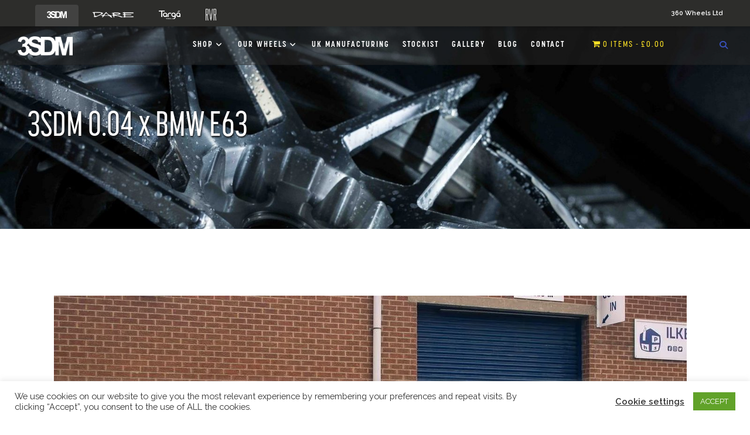

--- FILE ---
content_type: text/html; charset=UTF-8
request_url: https://3sdm-wheels.com/gal/3sdm-0-04-x-bmw-e63-2/
body_size: 51419
content:
<!DOCTYPE html PUBLIC "-//W3C//DTD XHTML 1.0 Strict//EN"
"http://www.w3.org/TR/xhtml1/DTD/xhtml1-strict.dtd">

<!DOCTYPE html>
<html lang="en-GB">
<head>
	<meta charset="UTF-8">
	<meta name="viewport" content="width=device-width, initial-scale=1">
	<link rel="profile" href="http://gmpg.org/xfn/11">
	<link rel="pingback" href="https://3sdm-wheels.com/xmlrpc.php">
        <link rel="stylesheet" href="https://use.typekit.net/qbe2moq.css">

	<meta name='robots' content='index, follow, max-image-preview:large, max-snippet:-1, max-video-preview:-1' />
<script>window._wca = window._wca || [];</script>

	<!-- This site is optimized with the Yoast SEO Premium plugin v20.2.1 (Yoast SEO v26.7) - https://yoast.com/wordpress/plugins/seo/ -->
	<title>3SDM 0.04 x BMW E63 - 3SDM | Street &amp; Forged Alloy Wheels</title>
	<link rel="canonical" href="https://www.3sdm.co.uk/gal/3sdm-0-04-x-bmw-e63-2/" />
	<meta property="og:locale" content="en_GB" />
	<meta property="og:type" content="article" />
	<meta property="og:title" content="3SDM 0.04 x BMW E63" />
	<meta property="og:description" content="3SDM 0.04 x BMW e63 _______________________________________ Car: @simon_hole_tdhq ⠀⠀⠀⠀ _______________________________________⠀⠀⠀⠀⠀⠀⠀⠀ ⠀⠀⠀⠀⠀⠀⠀⠀ #3sdm #3sdmwheels #3SDMcast #3sdm004 #3sdmhoodrats #bmw #bmwtuning #bmwperformance #e63 &hellip; Continue reading 3SDM 0.04 x BMW E63" />
	<meta property="og:url" content="https://www.3sdm.co.uk/gal/3sdm-0-04-x-bmw-e63-2/" />
	<meta property="og:site_name" content="3SDM | Street &amp; Forged Alloy Wheels" />
	<meta property="article:publisher" content="https://www.facebook.com/3SDMWheels/" />
	<meta property="article:modified_time" content="2023-04-24T10:50:10+00:00" />
	<meta property="og:image" content="https://i0.wp.com/www.3sdm.co.uk/wp-content/uploads/2022/10/3SDM-0-04-x-BMW-e63.jpg?fit=1080%2C608&ssl=1" />
	<meta property="og:image:width" content="1080" />
	<meta property="og:image:height" content="608" />
	<meta property="og:image:type" content="image/jpeg" />
	<meta name="twitter:card" content="summary_large_image" />
	<meta name="twitter:site" content="@3sdmwheels" />
	<meta name="twitter:label1" content="Estimated reading time" />
	<meta name="twitter:data1" content="1 minute" />
	<script type="application/ld+json" class="yoast-schema-graph">{"@context":"https://schema.org","@graph":[{"@type":"WebPage","@id":"https://www.3sdm.co.uk/gal/3sdm-0-04-x-bmw-e63-2/","url":"https://www.3sdm.co.uk/gal/3sdm-0-04-x-bmw-e63-2/","name":"3SDM 0.04 x BMW E63 - 3SDM | Street &amp; Forged Alloy Wheels","isPartOf":{"@id":"https://www.3sdm.co.uk/#website"},"primaryImageOfPage":{"@id":"https://www.3sdm.co.uk/gal/3sdm-0-04-x-bmw-e63-2/#primaryimage"},"image":{"@id":"https://www.3sdm.co.uk/gal/3sdm-0-04-x-bmw-e63-2/#primaryimage"},"thumbnailUrl":"https://i0.wp.com/3sdm-wheels.com/wp-content/uploads/2022/10/3SDM-0-04-x-BMW-e63.jpg?fit=1080%2C608&ssl=1","datePublished":"2022-10-08T09:00:05+00:00","dateModified":"2023-04-24T10:50:10+00:00","breadcrumb":{"@id":"https://www.3sdm.co.uk/gal/3sdm-0-04-x-bmw-e63-2/#breadcrumb"},"inLanguage":"en-GB","potentialAction":[{"@type":"ReadAction","target":["https://www.3sdm.co.uk/gal/3sdm-0-04-x-bmw-e63-2/"]}]},{"@type":"ImageObject","inLanguage":"en-GB","@id":"https://www.3sdm.co.uk/gal/3sdm-0-04-x-bmw-e63-2/#primaryimage","url":"https://i0.wp.com/3sdm-wheels.com/wp-content/uploads/2022/10/3SDM-0-04-x-BMW-e63.jpg?fit=1080%2C608&ssl=1","contentUrl":"https://i0.wp.com/3sdm-wheels.com/wp-content/uploads/2022/10/3SDM-0-04-x-BMW-e63.jpg?fit=1080%2C608&ssl=1","width":1080,"height":608},{"@type":"BreadcrumbList","@id":"https://www.3sdm.co.uk/gal/3sdm-0-04-x-bmw-e63-2/#breadcrumb","itemListElement":[{"@type":"ListItem","position":1,"name":"Home","item":"https://www.3sdm.co.uk/"},{"@type":"ListItem","position":2,"name":"Insta Media Gallery","item":"https://www.3sdm.co.uk/gal/"},{"@type":"ListItem","position":3,"name":"3SDM 0.04 x BMW E63"}]},{"@type":"WebSite","@id":"https://www.3sdm.co.uk/#website","url":"https://www.3sdm.co.uk/","name":"3SDM | Street &amp; Forged Alloy Wheels","description":"3SDM - The Very Best At Alloy Wheels","publisher":{"@id":"https://www.3sdm.co.uk/#organization"},"potentialAction":[{"@type":"SearchAction","target":{"@type":"EntryPoint","urlTemplate":"https://www.3sdm.co.uk/?s={search_term_string}"},"query-input":{"@type":"PropertyValueSpecification","valueRequired":true,"valueName":"search_term_string"}}],"inLanguage":"en-GB"},{"@type":"Organization","@id":"https://www.3sdm.co.uk/#organization","name":"3SDM","url":"https://www.3sdm.co.uk/","logo":{"@type":"ImageObject","inLanguage":"en-GB","@id":"https://www.3sdm.co.uk/#/schema/logo/image/","url":"https://3sdm.co.uk/wp-content/uploads/2020/04/3SDM.png","contentUrl":"https://3sdm.co.uk/wp-content/uploads/2020/04/3SDM.png","width":467,"height":164,"caption":"3SDM"},"image":{"@id":"https://www.3sdm.co.uk/#/schema/logo/image/"},"sameAs":["https://www.facebook.com/3SDMWheels/","https://x.com/3sdmwheels"]}]}</script>
	<!-- / Yoast SEO Premium plugin. -->


<link rel='dns-prefetch' href='//stats.wp.com' />
<link rel='dns-prefetch' href='//www.googletagmanager.com' />
<link rel='dns-prefetch' href='//fonts.googleapis.com' />
<link rel='dns-prefetch' href='//use.fontawesome.com' />
<link href='https://fonts.gstatic.com' crossorigin rel='preconnect' />
<link rel='preconnect' href='//i0.wp.com' />
<link rel='preconnect' href='//c0.wp.com' />
<link rel="alternate" type="application/rss+xml" title="3SDM | Street &amp; Forged Alloy Wheels &raquo; Feed" href="https://3sdm-wheels.com/feed/" />
<link rel="alternate" title="oEmbed (JSON)" type="application/json+oembed" href="https://3sdm-wheels.com/wp-json/oembed/1.0/embed?url=https%3A%2F%2F3sdm-wheels.com%2Fgal%2F3sdm-0-04-x-bmw-e63-2%2F" />
<link rel="alternate" title="oEmbed (XML)" type="text/xml+oembed" href="https://3sdm-wheels.com/wp-json/oembed/1.0/embed?url=https%3A%2F%2F3sdm-wheels.com%2Fgal%2F3sdm-0-04-x-bmw-e63-2%2F&#038;format=xml" />
<style id='wp-img-auto-sizes-contain-inline-css' type='text/css'>
img:is([sizes=auto i],[sizes^="auto," i]){contain-intrinsic-size:3000px 1500px}
/*# sourceURL=wp-img-auto-sizes-contain-inline-css */
</style>
<link rel='stylesheet' id='font-awesome-v4shim-css' href='https://3sdm-wheels.com/wp-content/plugins/toolset-blocks/vendor/toolset/toolset-common/res/lib/font-awesome/css/v4-shims.css?ver=5.13.0' type='text/css' media='screen' />
<link rel='stylesheet' id='font-awesome-css' href='https://3sdm-wheels.com/wp-content/plugins/toolset-blocks/vendor/toolset/toolset-common/res/lib/font-awesome/css/all.css?ver=5.13.0' type='text/css' media='screen' />
<link rel='stylesheet' id='simple_tooltips_style-css' href='https://3sdm-wheels.com/wp-content/plugins/simple-tooltips/zebra_tooltips.css?ver=6.9' type='text/css' media='all' />
<link rel='stylesheet' id='woocommerce_views-block-style-css-css' href='https://3sdm-wheels.com/wp-content/plugins/woocommerce-views/public/css/style.css?ver=3.1.6' type='text/css' media='all' />
<link rel='stylesheet' id='berocket_aapf_widget-style-css' href='https://3sdm-wheels.com/wp-content/plugins/woocommerce-ajax-filters/assets/frontend/css/fullmain.min.css?ver=3.1.9.6' type='text/css' media='all' />
<link rel='stylesheet' id='wp-notification-bars-css' href='https://3sdm-wheels.com/wp-content/plugins/wp-notification-bars/public/css/wp-notification-bars-public.css?ver=1.0.12' type='text/css' media='all' />
<link rel='stylesheet' id='xoo-aff-style-css' href='https://3sdm-wheels.com/wp-content/plugins/waitlist-woocommerce/xoo-form-fields-fw/assets/css/xoo-aff-style.css?ver=1.1' type='text/css' media='all' />
<style id='xoo-aff-style-inline-css' type='text/css'>

.xoo-aff-input-group .xoo-aff-input-icon{
	background-color:  #eee;
	color:  #555;
	max-width: 40px;
	min-width: 40px;
	border: 1px solid  #ccc;
	border-right: 0;
	font-size: 14px;
}
.xoo-aff-group{
	margin-bottom: 30px;
}

.xoo-aff-group input[type="text"], .xoo-aff-group input[type="password"], .xoo-aff-group input[type="email"], .xoo-aff-group input[type="number"], .xoo-aff-group select, , .xoo-aff-group select + .select2{
	background-color: #fff;
	color: #777;
}

.xoo-aff-group input[type="text"]::placeholder, .xoo-aff-group input[type="password"]::placeholder, .xoo-aff-group input[type="email"]::placeholder, .xoo-aff-group input[type="number"]::placeholder, .xoo-aff-group select::placeholder{
	color: #777;
	opacity: 0.7;
}

.xoo-aff-group input[type="text"]:focus, .xoo-aff-group input[type="password"]:focus, .xoo-aff-group input[type="email"]:focus, .xoo-aff-group input[type="number"]:focus, .xoo-aff-group select:focus, , .xoo-aff-group select + .select2:focus{
	background-color: #ededed;
	color: #000;
}



	.xoo-aff-group input[type="text"], .xoo-aff-group input[type="password"], .xoo-aff-group input[type="email"], .xoo-aff-group input[type="number"], .xoo-aff-group select{
		border-bottom-left-radius: 0;
		border-top-left-radius: 0;
	}


/*# sourceURL=xoo-aff-style-inline-css */
</style>
<link rel='stylesheet' id='xoo-aff-font-awesome5-css' href='https://3sdm-wheels.com/wp-content/plugins/waitlist-woocommerce/xoo-form-fields-fw/lib/fontawesome5/css/all.min.css?ver=6.9' type='text/css' media='all' />
<link rel='stylesheet' id='select2-css' href='https://3sdm-wheels.com/wp-content/plugins/woocommerce-ajax-filters/assets/frontend/css/select2.min.css?ver=6.9' type='text/css' media='all' />
<style id='wp-emoji-styles-inline-css' type='text/css'>

	img.wp-smiley, img.emoji {
		display: inline !important;
		border: none !important;
		box-shadow: none !important;
		height: 1em !important;
		width: 1em !important;
		margin: 0 0.07em !important;
		vertical-align: -0.1em !important;
		background: none !important;
		padding: 0 !important;
	}
/*# sourceURL=wp-emoji-styles-inline-css */
</style>
<link rel='stylesheet' id='wp-block-library-css' href='https://c0.wp.com/c/6.9/wp-includes/css/dist/block-library/style.min.css' type='text/css' media='all' />
<style id='global-styles-inline-css' type='text/css'>
:root{--wp--preset--aspect-ratio--square: 1;--wp--preset--aspect-ratio--4-3: 4/3;--wp--preset--aspect-ratio--3-4: 3/4;--wp--preset--aspect-ratio--3-2: 3/2;--wp--preset--aspect-ratio--2-3: 2/3;--wp--preset--aspect-ratio--16-9: 16/9;--wp--preset--aspect-ratio--9-16: 9/16;--wp--preset--color--black: #000000;--wp--preset--color--cyan-bluish-gray: #abb8c3;--wp--preset--color--white: #ffffff;--wp--preset--color--pale-pink: #f78da7;--wp--preset--color--vivid-red: #cf2e2e;--wp--preset--color--luminous-vivid-orange: #ff6900;--wp--preset--color--luminous-vivid-amber: #fcb900;--wp--preset--color--light-green-cyan: #7bdcb5;--wp--preset--color--vivid-green-cyan: #00d084;--wp--preset--color--pale-cyan-blue: #8ed1fc;--wp--preset--color--vivid-cyan-blue: #0693e3;--wp--preset--color--vivid-purple: #9b51e0;--wp--preset--gradient--vivid-cyan-blue-to-vivid-purple: linear-gradient(135deg,rgb(6,147,227) 0%,rgb(155,81,224) 100%);--wp--preset--gradient--light-green-cyan-to-vivid-green-cyan: linear-gradient(135deg,rgb(122,220,180) 0%,rgb(0,208,130) 100%);--wp--preset--gradient--luminous-vivid-amber-to-luminous-vivid-orange: linear-gradient(135deg,rgb(252,185,0) 0%,rgb(255,105,0) 100%);--wp--preset--gradient--luminous-vivid-orange-to-vivid-red: linear-gradient(135deg,rgb(255,105,0) 0%,rgb(207,46,46) 100%);--wp--preset--gradient--very-light-gray-to-cyan-bluish-gray: linear-gradient(135deg,rgb(238,238,238) 0%,rgb(169,184,195) 100%);--wp--preset--gradient--cool-to-warm-spectrum: linear-gradient(135deg,rgb(74,234,220) 0%,rgb(151,120,209) 20%,rgb(207,42,186) 40%,rgb(238,44,130) 60%,rgb(251,105,98) 80%,rgb(254,248,76) 100%);--wp--preset--gradient--blush-light-purple: linear-gradient(135deg,rgb(255,206,236) 0%,rgb(152,150,240) 100%);--wp--preset--gradient--blush-bordeaux: linear-gradient(135deg,rgb(254,205,165) 0%,rgb(254,45,45) 50%,rgb(107,0,62) 100%);--wp--preset--gradient--luminous-dusk: linear-gradient(135deg,rgb(255,203,112) 0%,rgb(199,81,192) 50%,rgb(65,88,208) 100%);--wp--preset--gradient--pale-ocean: linear-gradient(135deg,rgb(255,245,203) 0%,rgb(182,227,212) 50%,rgb(51,167,181) 100%);--wp--preset--gradient--electric-grass: linear-gradient(135deg,rgb(202,248,128) 0%,rgb(113,206,126) 100%);--wp--preset--gradient--midnight: linear-gradient(135deg,rgb(2,3,129) 0%,rgb(40,116,252) 100%);--wp--preset--font-size--small: 13px;--wp--preset--font-size--medium: 20px;--wp--preset--font-size--large: 36px;--wp--preset--font-size--x-large: 42px;--wp--preset--spacing--20: 0.44rem;--wp--preset--spacing--30: 0.67rem;--wp--preset--spacing--40: 1rem;--wp--preset--spacing--50: 1.5rem;--wp--preset--spacing--60: 2.25rem;--wp--preset--spacing--70: 3.38rem;--wp--preset--spacing--80: 5.06rem;--wp--preset--shadow--natural: 6px 6px 9px rgba(0, 0, 0, 0.2);--wp--preset--shadow--deep: 12px 12px 50px rgba(0, 0, 0, 0.4);--wp--preset--shadow--sharp: 6px 6px 0px rgba(0, 0, 0, 0.2);--wp--preset--shadow--outlined: 6px 6px 0px -3px rgb(255, 255, 255), 6px 6px rgb(0, 0, 0);--wp--preset--shadow--crisp: 6px 6px 0px rgb(0, 0, 0);}:where(.is-layout-flex){gap: 0.5em;}:where(.is-layout-grid){gap: 0.5em;}body .is-layout-flex{display: flex;}.is-layout-flex{flex-wrap: wrap;align-items: center;}.is-layout-flex > :is(*, div){margin: 0;}body .is-layout-grid{display: grid;}.is-layout-grid > :is(*, div){margin: 0;}:where(.wp-block-columns.is-layout-flex){gap: 2em;}:where(.wp-block-columns.is-layout-grid){gap: 2em;}:where(.wp-block-post-template.is-layout-flex){gap: 1.25em;}:where(.wp-block-post-template.is-layout-grid){gap: 1.25em;}.has-black-color{color: var(--wp--preset--color--black) !important;}.has-cyan-bluish-gray-color{color: var(--wp--preset--color--cyan-bluish-gray) !important;}.has-white-color{color: var(--wp--preset--color--white) !important;}.has-pale-pink-color{color: var(--wp--preset--color--pale-pink) !important;}.has-vivid-red-color{color: var(--wp--preset--color--vivid-red) !important;}.has-luminous-vivid-orange-color{color: var(--wp--preset--color--luminous-vivid-orange) !important;}.has-luminous-vivid-amber-color{color: var(--wp--preset--color--luminous-vivid-amber) !important;}.has-light-green-cyan-color{color: var(--wp--preset--color--light-green-cyan) !important;}.has-vivid-green-cyan-color{color: var(--wp--preset--color--vivid-green-cyan) !important;}.has-pale-cyan-blue-color{color: var(--wp--preset--color--pale-cyan-blue) !important;}.has-vivid-cyan-blue-color{color: var(--wp--preset--color--vivid-cyan-blue) !important;}.has-vivid-purple-color{color: var(--wp--preset--color--vivid-purple) !important;}.has-black-background-color{background-color: var(--wp--preset--color--black) !important;}.has-cyan-bluish-gray-background-color{background-color: var(--wp--preset--color--cyan-bluish-gray) !important;}.has-white-background-color{background-color: var(--wp--preset--color--white) !important;}.has-pale-pink-background-color{background-color: var(--wp--preset--color--pale-pink) !important;}.has-vivid-red-background-color{background-color: var(--wp--preset--color--vivid-red) !important;}.has-luminous-vivid-orange-background-color{background-color: var(--wp--preset--color--luminous-vivid-orange) !important;}.has-luminous-vivid-amber-background-color{background-color: var(--wp--preset--color--luminous-vivid-amber) !important;}.has-light-green-cyan-background-color{background-color: var(--wp--preset--color--light-green-cyan) !important;}.has-vivid-green-cyan-background-color{background-color: var(--wp--preset--color--vivid-green-cyan) !important;}.has-pale-cyan-blue-background-color{background-color: var(--wp--preset--color--pale-cyan-blue) !important;}.has-vivid-cyan-blue-background-color{background-color: var(--wp--preset--color--vivid-cyan-blue) !important;}.has-vivid-purple-background-color{background-color: var(--wp--preset--color--vivid-purple) !important;}.has-black-border-color{border-color: var(--wp--preset--color--black) !important;}.has-cyan-bluish-gray-border-color{border-color: var(--wp--preset--color--cyan-bluish-gray) !important;}.has-white-border-color{border-color: var(--wp--preset--color--white) !important;}.has-pale-pink-border-color{border-color: var(--wp--preset--color--pale-pink) !important;}.has-vivid-red-border-color{border-color: var(--wp--preset--color--vivid-red) !important;}.has-luminous-vivid-orange-border-color{border-color: var(--wp--preset--color--luminous-vivid-orange) !important;}.has-luminous-vivid-amber-border-color{border-color: var(--wp--preset--color--luminous-vivid-amber) !important;}.has-light-green-cyan-border-color{border-color: var(--wp--preset--color--light-green-cyan) !important;}.has-vivid-green-cyan-border-color{border-color: var(--wp--preset--color--vivid-green-cyan) !important;}.has-pale-cyan-blue-border-color{border-color: var(--wp--preset--color--pale-cyan-blue) !important;}.has-vivid-cyan-blue-border-color{border-color: var(--wp--preset--color--vivid-cyan-blue) !important;}.has-vivid-purple-border-color{border-color: var(--wp--preset--color--vivid-purple) !important;}.has-vivid-cyan-blue-to-vivid-purple-gradient-background{background: var(--wp--preset--gradient--vivid-cyan-blue-to-vivid-purple) !important;}.has-light-green-cyan-to-vivid-green-cyan-gradient-background{background: var(--wp--preset--gradient--light-green-cyan-to-vivid-green-cyan) !important;}.has-luminous-vivid-amber-to-luminous-vivid-orange-gradient-background{background: var(--wp--preset--gradient--luminous-vivid-amber-to-luminous-vivid-orange) !important;}.has-luminous-vivid-orange-to-vivid-red-gradient-background{background: var(--wp--preset--gradient--luminous-vivid-orange-to-vivid-red) !important;}.has-very-light-gray-to-cyan-bluish-gray-gradient-background{background: var(--wp--preset--gradient--very-light-gray-to-cyan-bluish-gray) !important;}.has-cool-to-warm-spectrum-gradient-background{background: var(--wp--preset--gradient--cool-to-warm-spectrum) !important;}.has-blush-light-purple-gradient-background{background: var(--wp--preset--gradient--blush-light-purple) !important;}.has-blush-bordeaux-gradient-background{background: var(--wp--preset--gradient--blush-bordeaux) !important;}.has-luminous-dusk-gradient-background{background: var(--wp--preset--gradient--luminous-dusk) !important;}.has-pale-ocean-gradient-background{background: var(--wp--preset--gradient--pale-ocean) !important;}.has-electric-grass-gradient-background{background: var(--wp--preset--gradient--electric-grass) !important;}.has-midnight-gradient-background{background: var(--wp--preset--gradient--midnight) !important;}.has-small-font-size{font-size: var(--wp--preset--font-size--small) !important;}.has-medium-font-size{font-size: var(--wp--preset--font-size--medium) !important;}.has-large-font-size{font-size: var(--wp--preset--font-size--large) !important;}.has-x-large-font-size{font-size: var(--wp--preset--font-size--x-large) !important;}
/*# sourceURL=global-styles-inline-css */
</style>

<style id='classic-theme-styles-inline-css' type='text/css'>
/*! This file is auto-generated */
.wp-block-button__link{color:#fff;background-color:#32373c;border-radius:9999px;box-shadow:none;text-decoration:none;padding:calc(.667em + 2px) calc(1.333em + 2px);font-size:1.125em}.wp-block-file__button{background:#32373c;color:#fff;text-decoration:none}
/*# sourceURL=/wp-includes/css/classic-themes.min.css */
</style>
<link rel='stylesheet' id='wp-components-css' href='https://c0.wp.com/c/6.9/wp-includes/css/dist/components/style.min.css' type='text/css' media='all' />
<link rel='stylesheet' id='wp-preferences-css' href='https://c0.wp.com/c/6.9/wp-includes/css/dist/preferences/style.min.css' type='text/css' media='all' />
<link rel='stylesheet' id='wp-block-editor-css' href='https://c0.wp.com/c/6.9/wp-includes/css/dist/block-editor/style.min.css' type='text/css' media='all' />
<link rel='stylesheet' id='popup-maker-block-library-style-css' href='https://3sdm-wheels.com/wp-content/plugins/popup-maker/dist/packages/block-library-style.css?ver=dbea705cfafe089d65f1' type='text/css' media='all' />
<link rel='stylesheet' id='mediaelement-css' href='https://c0.wp.com/c/6.9/wp-includes/js/mediaelement/mediaelementplayer-legacy.min.css' type='text/css' media='all' />
<link rel='stylesheet' id='wp-mediaelement-css' href='https://c0.wp.com/c/6.9/wp-includes/js/mediaelement/wp-mediaelement.min.css' type='text/css' media='all' />
<link rel='stylesheet' id='view_editor_gutenberg_frontend_assets-css' href='https://3sdm-wheels.com/wp-content/plugins/toolset-blocks/public/css/views-frontend.css?ver=3.6.21' type='text/css' media='all' />
<style id='view_editor_gutenberg_frontend_assets-inline-css' type='text/css'>
.wpv-sort-list-dropdown.wpv-sort-list-dropdown-style-default > span.wpv-sort-list,.wpv-sort-list-dropdown.wpv-sort-list-dropdown-style-default .wpv-sort-list-item {border-color: #cdcdcd;}.wpv-sort-list-dropdown.wpv-sort-list-dropdown-style-default .wpv-sort-list-item a {color: #444;background-color: #fff;}.wpv-sort-list-dropdown.wpv-sort-list-dropdown-style-default a:hover,.wpv-sort-list-dropdown.wpv-sort-list-dropdown-style-default a:focus {color: #000;background-color: #eee;}.wpv-sort-list-dropdown.wpv-sort-list-dropdown-style-default .wpv-sort-list-item.wpv-sort-list-current a {color: #000;background-color: #eee;}
.wpv-sort-list-dropdown.wpv-sort-list-dropdown-style-default > span.wpv-sort-list,.wpv-sort-list-dropdown.wpv-sort-list-dropdown-style-default .wpv-sort-list-item {border-color: #cdcdcd;}.wpv-sort-list-dropdown.wpv-sort-list-dropdown-style-default .wpv-sort-list-item a {color: #444;background-color: #fff;}.wpv-sort-list-dropdown.wpv-sort-list-dropdown-style-default a:hover,.wpv-sort-list-dropdown.wpv-sort-list-dropdown-style-default a:focus {color: #000;background-color: #eee;}.wpv-sort-list-dropdown.wpv-sort-list-dropdown-style-default .wpv-sort-list-item.wpv-sort-list-current a {color: #000;background-color: #eee;}.wpv-sort-list-dropdown.wpv-sort-list-dropdown-style-grey > span.wpv-sort-list,.wpv-sort-list-dropdown.wpv-sort-list-dropdown-style-grey .wpv-sort-list-item {border-color: #cdcdcd;}.wpv-sort-list-dropdown.wpv-sort-list-dropdown-style-grey .wpv-sort-list-item a {color: #444;background-color: #eeeeee;}.wpv-sort-list-dropdown.wpv-sort-list-dropdown-style-grey a:hover,.wpv-sort-list-dropdown.wpv-sort-list-dropdown-style-grey a:focus {color: #000;background-color: #e5e5e5;}.wpv-sort-list-dropdown.wpv-sort-list-dropdown-style-grey .wpv-sort-list-item.wpv-sort-list-current a {color: #000;background-color: #e5e5e5;}
.wpv-sort-list-dropdown.wpv-sort-list-dropdown-style-default > span.wpv-sort-list,.wpv-sort-list-dropdown.wpv-sort-list-dropdown-style-default .wpv-sort-list-item {border-color: #cdcdcd;}.wpv-sort-list-dropdown.wpv-sort-list-dropdown-style-default .wpv-sort-list-item a {color: #444;background-color: #fff;}.wpv-sort-list-dropdown.wpv-sort-list-dropdown-style-default a:hover,.wpv-sort-list-dropdown.wpv-sort-list-dropdown-style-default a:focus {color: #000;background-color: #eee;}.wpv-sort-list-dropdown.wpv-sort-list-dropdown-style-default .wpv-sort-list-item.wpv-sort-list-current a {color: #000;background-color: #eee;}.wpv-sort-list-dropdown.wpv-sort-list-dropdown-style-grey > span.wpv-sort-list,.wpv-sort-list-dropdown.wpv-sort-list-dropdown-style-grey .wpv-sort-list-item {border-color: #cdcdcd;}.wpv-sort-list-dropdown.wpv-sort-list-dropdown-style-grey .wpv-sort-list-item a {color: #444;background-color: #eeeeee;}.wpv-sort-list-dropdown.wpv-sort-list-dropdown-style-grey a:hover,.wpv-sort-list-dropdown.wpv-sort-list-dropdown-style-grey a:focus {color: #000;background-color: #e5e5e5;}.wpv-sort-list-dropdown.wpv-sort-list-dropdown-style-grey .wpv-sort-list-item.wpv-sort-list-current a {color: #000;background-color: #e5e5e5;}.wpv-sort-list-dropdown.wpv-sort-list-dropdown-style-blue > span.wpv-sort-list,.wpv-sort-list-dropdown.wpv-sort-list-dropdown-style-blue .wpv-sort-list-item {border-color: #0099cc;}.wpv-sort-list-dropdown.wpv-sort-list-dropdown-style-blue .wpv-sort-list-item a {color: #444;background-color: #cbddeb;}.wpv-sort-list-dropdown.wpv-sort-list-dropdown-style-blue a:hover,.wpv-sort-list-dropdown.wpv-sort-list-dropdown-style-blue a:focus {color: #000;background-color: #95bedd;}.wpv-sort-list-dropdown.wpv-sort-list-dropdown-style-blue .wpv-sort-list-item.wpv-sort-list-current a {color: #000;background-color: #95bedd;}
/*# sourceURL=view_editor_gutenberg_frontend_assets-inline-css */
</style>
<style id='font-awesome-svg-styles-default-inline-css' type='text/css'>
.svg-inline--fa {
  display: inline-block;
  height: 1em;
  overflow: visible;
  vertical-align: -.125em;
}
/*# sourceURL=font-awesome-svg-styles-default-inline-css */
</style>
<link rel='stylesheet' id='font-awesome-svg-styles-css' href='https://3sdm-wheels.com/wp-content/uploads/font-awesome/v6.5.1/css/svg-with-js.css' type='text/css' media='all' />
<style id='font-awesome-svg-styles-inline-css' type='text/css'>
   .wp-block-font-awesome-icon svg::before,
   .wp-rich-text-font-awesome-icon svg::before {content: unset;}
/*# sourceURL=font-awesome-svg-styles-inline-css */
</style>
<link rel='stylesheet' id='cr-frontend-css-css' href='https://3sdm-wheels.com/wp-content/plugins/customer-reviews-woocommerce/css/frontend.css?ver=5.96.0' type='text/css' media='all' />
<link rel='stylesheet' id='cookie-law-info-css' href='https://3sdm-wheels.com/wp-content/plugins/cookie-law-info/legacy/public/css/cookie-law-info-public.css?ver=3.3.9.1' type='text/css' media='all' />
<link rel='stylesheet' id='cookie-law-info-gdpr-css' href='https://3sdm-wheels.com/wp-content/plugins/cookie-law-info/legacy/public/css/cookie-law-info-gdpr.css?ver=3.3.9.1' type='text/css' media='all' />
<link rel='stylesheet' id='iconic-wlv-css' href='https://3sdm-wheels.com/wp-content/plugins/iconic-woo-linked-variations-premium/assets/frontend/css/main.css?ver=1.4.1' type='text/css' media='all' />
<link rel='stylesheet' id='fp_rac_enqueue_style_for_swal-css' href='https://3sdm-wheels.com/wp-content/plugins/rac/assets/sweetalert2/sweetalert2.min.css?ver=6.9' type='text/css' media='all' />
<link rel='stylesheet' id='fp_rac_enqueue_css_for_swal-css' href='https://3sdm-wheels.com/wp-content/plugins/rac/assets/sweetalert2/sweetalert2.css?ver=6.9' type='text/css' media='all' />
<link rel='stylesheet' id='wpmenucart-icons-css' href='https://3sdm-wheels.com/wp-content/plugins/woocommerce-menu-bar-cart/assets/css/wpmenucart-icons.min.css?ver=2.14.12' type='text/css' media='all' />
<style id='wpmenucart-icons-inline-css' type='text/css'>
@font-face{font-family:WPMenuCart;src:url(https://3sdm-wheels.com/wp-content/plugins/woocommerce-menu-bar-cart/assets/fonts/WPMenuCart.eot);src:url(https://3sdm-wheels.com/wp-content/plugins/woocommerce-menu-bar-cart/assets/fonts/WPMenuCart.eot?#iefix) format('embedded-opentype'),url(https://3sdm-wheels.com/wp-content/plugins/woocommerce-menu-bar-cart/assets/fonts/WPMenuCart.woff2) format('woff2'),url(https://3sdm-wheels.com/wp-content/plugins/woocommerce-menu-bar-cart/assets/fonts/WPMenuCart.woff) format('woff'),url(https://3sdm-wheels.com/wp-content/plugins/woocommerce-menu-bar-cart/assets/fonts/WPMenuCart.ttf) format('truetype'),url(https://3sdm-wheels.com/wp-content/plugins/woocommerce-menu-bar-cart/assets/fonts/WPMenuCart.svg#WPMenuCart) format('svg');font-weight:400;font-style:normal;font-display:swap}
/*# sourceURL=wpmenucart-icons-inline-css */
</style>
<link rel='stylesheet' id='wpmenucart-css' href='https://3sdm-wheels.com/wp-content/plugins/woocommerce-menu-bar-cart/assets/css/wpmenucart-main.min.css?ver=2.14.12' type='text/css' media='all' />
<link rel='stylesheet' id='woocommerce_views_onsale_badge-css' href='https://3sdm-wheels.com/wp-content/plugins/woocommerce-views/library/toolset/woocommerce-views/res/css/wcviews-onsalebadge.css?ver=3.1.6' type='text/css' media='all' />
<link rel='stylesheet' id='woocommerce-layout-css' href='https://c0.wp.com/p/woocommerce/10.4.3/assets/css/woocommerce-layout.css' type='text/css' media='all' />
<style id='woocommerce-layout-inline-css' type='text/css'>

	.infinite-scroll .woocommerce-pagination {
		display: none;
	}
/*# sourceURL=woocommerce-layout-inline-css */
</style>
<link rel='stylesheet' id='woocommerce-smallscreen-css' href='https://c0.wp.com/p/woocommerce/10.4.3/assets/css/woocommerce-smallscreen.css' type='text/css' media='only screen and (max-width: 768px)' />
<link rel='stylesheet' id='woocommerce-general-css' href='https://c0.wp.com/p/woocommerce/10.4.3/assets/css/woocommerce.css' type='text/css' media='all' />
<style id='woocommerce-inline-inline-css' type='text/css'>
.woocommerce form .form-row .required { visibility: visible; }
/*# sourceURL=woocommerce-inline-inline-css */
</style>
<link rel='stylesheet' id='wp_automatic_gallery_style-css' href='https://3sdm-wheels.com/wp-content/plugins/wp-automatic/css/wp-automatic.css?ver=1.0.0' type='text/css' media='all' />
<link rel='stylesheet' id='wt-smart-coupon-for-woo-css' href='https://3sdm-wheels.com/wp-content/plugins/wt-smart-coupons-for-woocommerce/public/css/wt-smart-coupon-public.css?ver=2.2.7' type='text/css' media='all' />
<link rel='stylesheet' id='xoo-wl-style-css' href='https://3sdm-wheels.com/wp-content/plugins/waitlist-woocommerce/assets/css/xoo-wl-style.css?ver=2.5.2' type='text/css' media='all' />
<style id='xoo-wl-style-inline-css' type='text/css'>

			button.xoo-wl-action-btn{
				background-color: #333;
				color: #fff;
			}
			button.xoo-wl-submit-btn{
				max-width: 300px;
			}
			button.xoo-wl-open-form-btn{
				max-width: 300px;
			}
			.xoo-wl-inmodal{
				max-width: 800px;
				max-height: 600px;
			}
			.xoo-wl-sidebar{
    			background-image: url(https://www.3sdm.co.uk/wp-content/plugins/waitlist-woocommerce/assets/images/popup-sidebar.jpg);
    			min-width: 40%;
    		}
		
				.xoo-wl-modal:before {
				    content: '';
				    display: inline-block;
				    height: 100%;
				    vertical-align: middle;
				    margin-right: -0.25em;
				}
			
/*# sourceURL=xoo-wl-style-inline-css */
</style>
<link rel='stylesheet' id='xoo-wl-fonts-css' href='https://3sdm-wheels.com/wp-content/plugins/waitlist-woocommerce/assets/css/xoo-wl-fonts.css?ver=2.5.2' type='text/css' media='all' />
<link rel='stylesheet' id='woosb-frontend-css' href='https://3sdm-wheels.com/wp-content/plugins/woo-product-bundle-premium/assets/css/frontend.css?ver=6.3.0' type='text/css' media='all' />
<link rel='stylesheet' id='bootstrap-css' href='https://3sdm-wheels.com/wp-content/themes/shapely/assets/css/bootstrap.min.css?ver=6.9' type='text/css' media='all' />
<link rel='stylesheet' id='shapely-fonts-css' href='//fonts.googleapis.com/css?family=Raleway%3A100%2C300%2C400%2C500%2C600%2C700&#038;display=swap&#038;ver=6.9' type='text/css' media='all' />
<link rel='stylesheet' id='flexslider-css' href='https://3sdm-wheels.com/wp-content/plugins/js_composer/assets/lib/vendor/node_modules/flexslider/flexslider.min.css?ver=7.7' type='text/css' media='all' />
<link rel='stylesheet' id='shapely-style-css' href='https://3sdm-wheels.com/wp-content/themes/3sdm/style.css?ver=6.9' type='text/css' media='all' />
<style id='shapely-style-inline-css' type='text/css'>
.posted-on, .cat-links, .byline, .comments-link { clip: rect(1px, 1px, 1px, 1px); height: 1px; position: absolute; overflow: hidden; width: 1px; }
/*# sourceURL=shapely-style-inline-css */
</style>
<link rel='stylesheet' id='shapely-custom-css' href='https://3sdm-wheels.com/wp-content/themes/shapely/assets/css/custom.css?ver=6.9' type='text/css' media='all' />
<link rel='stylesheet' id='owl.carousel-css' href='https://3sdm-wheels.com/wp-content/themes/shapely/assets/js/owl-carousel/owl.carousel.min.css?ver=6.9' type='text/css' media='all' />
<link rel='stylesheet' id='owl.carousel.theme-css' href='https://3sdm-wheels.com/wp-content/themes/shapely/assets/js/owl-carousel/owl.theme.default.css?ver=6.9' type='text/css' media='all' />
<link rel='stylesheet' id='font-awesome-official-css' href='https://use.fontawesome.com/releases/v6.5.1/css/all.css' type='text/css' media='all' integrity="sha384-t1nt8BQoYMLFN5p42tRAtuAAFQaCQODekUVeKKZrEnEyp4H2R0RHFz0KWpmj7i8g" crossorigin="anonymous" />
<link rel='stylesheet' id='dflip-style-css' href='https://3sdm-wheels.com/wp-content/plugins/3d-flipbook-dflip-lite/assets/css/dflip.min.css?ver=2.4.20' type='text/css' media='all' />
<link rel='stylesheet' id='photoswipe-css' href='https://c0.wp.com/p/woocommerce/10.4.3/assets/css/photoswipe/photoswipe.min.css' type='text/css' media='all' />
<link rel='stylesheet' id='photoswipe-default-skin-css' href='https://c0.wp.com/p/woocommerce/10.4.3/assets/css/photoswipe/default-skin/default-skin.min.css' type='text/css' media='all' />
<link rel='stylesheet' id='parent-style-css' href='https://3sdm-wheels.com/wp-content/themes/shapely/style.css?ver=6.9' type='text/css' media='all' />
<link rel='stylesheet' id='child-style-css' href='https://3sdm-wheels.com/wp-content/themes/3sdm/style.css?ver=6.9' type='text/css' media='all' />
<link rel='stylesheet' id='child-menu-style-css' href='https://3sdm-wheels.com/wp-content/themes/3sdm/menu1.css?ver=1760366448' type='text/css' media='all' />
<style id='wc-product-table-head-inline-css' type='text/css'>
.wc-product-table { visibility: hidden; }
/*# sourceURL=wc-product-table-head-inline-css */
</style>
<style id='themecomplete-extra-css-inline-css' type='text/css'>
.woocommerce #content table.cart img.epo-upload-image, .woocommerce table.cart img.epo-upload-image, .woocommerce-page #content table.cart img.epo-upload-image, .woocommerce-page table.cart img.epo-upload-image, .epo-upload-image {max-width: calc(70% - 0.5em)  !important;max-height: none !important;}
.tm-options-totals {
    display: none;
}

.tm-epo-field-label select {
    padding: 10px;
}
/*# sourceURL=themecomplete-extra-css-inline-css */
</style>
<link rel='stylesheet' id='font-awesome-official-v4shim-css' href='https://use.fontawesome.com/releases/v6.5.1/css/v4-shims.css' type='text/css' media='all' integrity="sha384-5Jfdy0XO8+vjCRofsSnGmxGSYjLfsjjTOABKxVr8BkfvlaAm14bIJc7Jcjfq/xQI" crossorigin="anonymous" />
<!--n2css--><script type="text/javascript" src="https://3sdm-wheels.com/wp-content/plugins/toolset-blocks/vendor/toolset/common-es/public/toolset-common-es-frontend.js?ver=175000" id="toolset-common-es-frontend-js"></script>
<script type="text/javascript" src="https://c0.wp.com/c/6.9/wp-includes/js/jquery/jquery.min.js" id="jquery-core-js"></script>
<script type="text/javascript" src="https://c0.wp.com/c/6.9/wp-includes/js/jquery/jquery-migrate.min.js" id="jquery-migrate-js"></script>
<script type="text/javascript" id="cookie-law-info-js-extra">
/* <![CDATA[ */
var Cli_Data = {"nn_cookie_ids":[],"cookielist":[],"non_necessary_cookies":[],"ccpaEnabled":"","ccpaRegionBased":"","ccpaBarEnabled":"","strictlyEnabled":["necessary","obligatoire"],"ccpaType":"gdpr","js_blocking":"","custom_integration":"","triggerDomRefresh":"","secure_cookies":""};
var cli_cookiebar_settings = {"animate_speed_hide":"500","animate_speed_show":"500","background":"#FFF","border":"#b1a6a6c2","border_on":"","button_1_button_colour":"#61a229","button_1_button_hover":"#4e8221","button_1_link_colour":"#fff","button_1_as_button":"1","button_1_new_win":"","button_2_button_colour":"#333","button_2_button_hover":"#292929","button_2_link_colour":"#444","button_2_as_button":"","button_2_hidebar":"","button_3_button_colour":"#3566bb","button_3_button_hover":"#2a5296","button_3_link_colour":"#fff","button_3_as_button":"1","button_3_new_win":"","button_4_button_colour":"#000","button_4_button_hover":"#000000","button_4_link_colour":"#333333","button_4_as_button":"","button_7_button_colour":"#61a229","button_7_button_hover":"#4e8221","button_7_link_colour":"#fff","button_7_as_button":"1","button_7_new_win":"","font_family":"inherit","header_fix":"","notify_animate_hide":"1","notify_animate_show":"","notify_div_id":"#cookie-law-info-bar","notify_position_horizontal":"right","notify_position_vertical":"bottom","scroll_close":"","scroll_close_reload":"","accept_close_reload":"","reject_close_reload":"","showagain_tab":"","showagain_background":"#fff","showagain_border":"#000","showagain_div_id":"#cookie-law-info-again","showagain_x_position":"100px","text":"#333333","show_once_yn":"","show_once":"10000","logging_on":"","as_popup":"","popup_overlay":"1","bar_heading_text":"","cookie_bar_as":"banner","popup_showagain_position":"bottom-right","widget_position":"right"};
var log_object = {"ajax_url":"https://3sdm-wheels.com/wp-admin/admin-ajax.php"};
//# sourceURL=cookie-law-info-js-extra
/* ]]> */
</script>
<script type="text/javascript" src="https://3sdm-wheels.com/wp-content/plugins/cookie-law-info/legacy/public/js/cookie-law-info-public.js?ver=3.3.9.1" id="cookie-law-info-js"></script>
<script type="text/javascript" id="rac_guest_handle-js-extra">
/* <![CDATA[ */
var rac_guest_params = {"console_error":"Not a valid e-mail address","current_lang_code":"en","ajax_url":"https://3sdm-wheels.com/wp-admin/admin-ajax.php","guest_entry":"9496a5aee7","is_checkout":"","is_shop":"","ajax_add_to_cart":"yes","enable_popup":"no","form_label":"Please enter your Details","first_name":"","email_address_not_valid":"Please Enter your Valid Email Address","enter_email_address":"Please Enter your Email Address","enter_first_name":"Please Enter your First Name","enter_phone_no":"Please Enter your Contact Number","enter_valid_phone_no":"Please Enter valid Contact Number","enter_last_name":"Please Enter your Last Name","cancel_label":"Cancel","add_to_cart_label":"Add to Basket","force_guest":"no","show_guest_name":"","show_guest_contactno":"","force_guest_name":"","force_guest_contactno":"","popup_already_displayed":"no","is_cookie_already_set":"","fp_rac_popup_email":"","fp_rac_first_name":"","fp_rac_last_name":"","fp_rac_phone_no":"","fp_rac_disp_notice_check":"","fp_rac_disp_notice":"Your email will be used for sending Abandoned Cart emails","popup_disp_method":"1","popup_cookie_delay_time":"no","rac_popup_delay_nonce":"2c80219537"};
var custom_css_btn_color = {"popupcolor":"ffffff","confirmbtncolor":"008000","cancelbtncolor":"cc2900","email_placeholder":"Enter your Email Address","fname_placeholder":"Enter your First Name","lname_placeholder":"Enter your Last Name","phone_placeholder":"Enter Your Contact Number"};
//# sourceURL=rac_guest_handle-js-extra
/* ]]> */
</script>
<script type="text/javascript" src="https://3sdm-wheels.com/wp-content/plugins/rac/assets/js/fp-rac-guest-checkout.js?ver=22.0" id="rac_guest_handle-js"></script>
<script type="text/javascript" src="https://3sdm-wheels.com/wp-content/plugins/rac/assets/sweetalert2/sweetalert2.min.js?ver=6.9" id="fp_rac_enqueue_script_for_swal-js"></script>
<script type="text/javascript" src="https://3sdm-wheels.com/wp-content/plugins/rac/assets/js/polyfill/polyfill.min.js?ver=6.9" id="polyfill-js"></script>
<script type="text/javascript" src="https://3sdm-wheels.com/wp-content/plugins/woocommerce-views/library/toolset/woocommerce-views/res/js/wcviews-frontend.js?ver=3.1.6" id="woocommerce_views_frontend_js-js"></script>
<script type="text/javascript" src="https://c0.wp.com/p/woocommerce/10.4.3/assets/js/jquery-blockui/jquery.blockUI.min.js" id="wc-jquery-blockui-js" data-wp-strategy="defer"></script>
<script type="text/javascript" id="wc-add-to-cart-js-extra">
/* <![CDATA[ */
var wc_add_to_cart_params = {"ajax_url":"/wp-admin/admin-ajax.php","wc_ajax_url":"/?wc-ajax=%%endpoint%%","i18n_view_cart":"View basket","cart_url":"https://3sdm-wheels.com/basket/","is_cart":"","cart_redirect_after_add":"no"};
//# sourceURL=wc-add-to-cart-js-extra
/* ]]> */
</script>
<script type="text/javascript" src="https://c0.wp.com/p/woocommerce/10.4.3/assets/js/frontend/add-to-cart.min.js" id="wc-add-to-cart-js" data-wp-strategy="defer"></script>
<script type="text/javascript" src="https://c0.wp.com/p/woocommerce/10.4.3/assets/js/js-cookie/js.cookie.min.js" id="wc-js-cookie-js" defer="defer" data-wp-strategy="defer"></script>
<script type="text/javascript" id="woocommerce-js-extra">
/* <![CDATA[ */
var woocommerce_params = {"ajax_url":"/wp-admin/admin-ajax.php","wc_ajax_url":"/?wc-ajax=%%endpoint%%","i18n_password_show":"Show password","i18n_password_hide":"Hide password"};
//# sourceURL=woocommerce-js-extra
/* ]]> */
</script>
<script type="text/javascript" src="https://c0.wp.com/p/woocommerce/10.4.3/assets/js/frontend/woocommerce.min.js" id="woocommerce-js" defer="defer" data-wp-strategy="defer"></script>
<script type="text/javascript" src="https://3sdm-wheels.com/wp-content/plugins/wp-automatic/js/main-front.js?ver=1.0.1" id="wp_automatic_gallery-js"></script>
<script type="text/javascript" src="https://3sdm-wheels.com/wp-content/plugins/wp-notification-bars/public/js/wp-notification-bars-public.js?ver=1.0.12" id="wp-notification-bars-js"></script>
<script type="text/javascript" id="wt-smart-coupon-for-woo-js-extra">
/* <![CDATA[ */
var WTSmartCouponOBJ = {"ajaxurl":"https://3sdm-wheels.com/wp-admin/admin-ajax.php","wc_ajax_url":"https://3sdm-wheels.com/?wc-ajax=","nonces":{"public":"c86079c823","apply_coupon":"1bb510af97"},"labels":{"please_wait":"Please wait...","choose_variation":"Please choose a variation","error":"Error !!!"},"shipping_method":[],"payment_method":"","is_cart":""};
//# sourceURL=wt-smart-coupon-for-woo-js-extra
/* ]]> */
</script>
<script type="text/javascript" src="https://3sdm-wheels.com/wp-content/plugins/wt-smart-coupons-for-woocommerce/public/js/wt-smart-coupon-public.js?ver=2.2.7" id="wt-smart-coupon-for-woo-js"></script>
<script type="text/javascript" src="https://3sdm-wheels.com/wp-content/plugins/js_composer/assets/js/vendors/woocommerce-add-to-cart.js?ver=7.7" id="vc_woocommerce-add-to-cart-js-js"></script>
<script type="text/javascript" src="https://stats.wp.com/s-202605.js" id="woocommerce-analytics-js" defer="defer" data-wp-strategy="defer"></script>
<script type="text/javascript" src="https://c0.wp.com/p/woocommerce/10.4.3/assets/js/photoswipe/photoswipe.min.js" id="wc-photoswipe-js" defer="defer" data-wp-strategy="defer"></script>
<script type="text/javascript" src="https://c0.wp.com/p/woocommerce/10.4.3/assets/js/photoswipe/photoswipe-ui-default.min.js" id="wc-photoswipe-ui-default-js" defer="defer" data-wp-strategy="defer"></script>

<!-- Google tag (gtag.js) snippet added by Site Kit -->
<!-- Google Analytics snippet added by Site Kit -->
<script type="text/javascript" src="https://www.googletagmanager.com/gtag/js?id=GT-MKR85K6" id="google_gtagjs-js" async></script>
<script type="text/javascript" id="google_gtagjs-js-after">
/* <![CDATA[ */
window.dataLayer = window.dataLayer || [];function gtag(){dataLayer.push(arguments);}
gtag("set","linker",{"domains":["3sdm-wheels.com"]});
gtag("js", new Date());
gtag("set", "developer_id.dZTNiMT", true);
gtag("config", "GT-MKR85K6");
//# sourceURL=google_gtagjs-js-after
/* ]]> */
</script>
<script type="text/javascript" src="https://c0.wp.com/p/woocommerce/10.4.3/assets/js/zoom/jquery.zoom.min.js" id="wc-zoom-js" defer="defer" data-wp-strategy="defer"></script>
<script type="text/javascript" id="wc-single-product-js-extra">
/* <![CDATA[ */
var wc_single_product_params = {"i18n_required_rating_text":"Please select a rating","i18n_rating_options":["1 of 5 stars","2 of 5 stars","3 of 5 stars","4 of 5 stars","5 of 5 stars"],"i18n_product_gallery_trigger_text":"View full-screen image gallery","review_rating_required":"yes","flexslider":{"rtl":false,"animation":"slide","smoothHeight":true,"directionNav":false,"controlNav":"thumbnails","slideshow":false,"animationSpeed":500,"animationLoop":false,"allowOneSlide":false},"zoom_enabled":"1","zoom_options":{"magnify":0.299999999999999988897769753748434595763683319091796875},"photoswipe_enabled":"1","photoswipe_options":{"shareEl":false,"closeOnScroll":false,"history":false,"hideAnimationDuration":0,"showAnimationDuration":0},"flexslider_enabled":"1"};
//# sourceURL=wc-single-product-js-extra
/* ]]> */
</script>
<script type="text/javascript" src="https://c0.wp.com/p/woocommerce/10.4.3/assets/js/frontend/single-product.min.js" id="wc-single-product-js" defer="defer" data-wp-strategy="defer"></script>
<script></script><link rel="https://api.w.org/" href="https://3sdm-wheels.com/wp-json/" /><link rel="alternate" title="JSON" type="application/json" href="https://3sdm-wheels.com/wp-json/wp/v2/gal/12265" /><link rel="EditURI" type="application/rsd+xml" title="RSD" href="https://3sdm-wheels.com/xmlrpc.php?rsd" />
<meta name="generator" content="WordPress 6.9" />
<meta name="generator" content="WooCommerce 10.4.3" />
<link rel='shortlink' href='https://3sdm-wheels.com/?p=12265' />
<link rel="alternate" href="https://www.3sdm.co.uk/gal/3sdm-0-04-x-bmw-e63-2/" hreflang="x-default" /><meta name="generator" content="Site Kit by Google 1.170.0" /><style>
                .lmp_load_more_button.br_lmp_button_settings .lmp_button:hover {
                    background-color: #9999ff!important;
                    color: #111111!important;
                }
                .lmp_load_more_button.br_lmp_prev_settings .lmp_button:hover {
                    background-color: #9999ff!important;
                    color: #111111!important;
                }li.product.lazy, .berocket_lgv_additional_data.lazy{opacity:0;}</style><style>
        .cr-reviews-rating {
            display: flex;
            justify-content: center;
        }
    </style><style type="text/css">
/*temp code*/

.woocomm/erce div.product p.stock {
    font-size: .92em;
    display: none;
}


.woocommerce #content div.product .woocommerce-tabs ul.tabs li, .woocommerce div.product .woocommerce-tabs ul.tabs li, .woocommerce-page #content div.product .woocommerce-tabs ul.tabs li, .woocommerce-page div.product .woocommerce-tabs ul.tabs li {
    width: 24% !important;
}

@media (max-width: 768px) {
    .woocommerce #content div.product .woocommerce-tabs ul.tabs li, .woocommerce div.product .woocommerce-tabs ul.tabs li, .woocommerce-page #content div.product .woocommerce-tabs ul.tabs li, .woocommerce-page div.product .woocommerce-tabs ul.tabs li {
    width: 48% !important;
        
}
    
    .woocommerce div.product .woocommerce-tabs ul.tabs {
    padding: 0 0 0 0em !important;    
}

}


.woocommerce ul.products li.product .star-rating {
    font-size: .857em;
    justify-self: center;
    margin-top: -18px;
    /* display: none; */
}

.post/-5419 h2.woocommerce-loop-product__title:after {
    content: "Available in USA. More available IN UK SOON";
    display: block;
    margin-top: 10px;
    font-family: 'Raleway';
    font-size: 12px;
    margin-bottom: -20px;
    font-weight: 500;
    text-decoration-line: underline;
}

/*temp code*/


.post-content .entry-header {
    display: none !important;
}


.vc_gitem-post-meta-field-wpcf-construction-type.construction-css.vc_gitem-align-center {
    margin-top: -20px;
}

span.shapely-category {
    display: none;
}

.in-stock-out-stock-filter-shop-sdm li {
    height: 70px;
}

.top-bar-model-select ul {
    border-top: 1px solid #d4d4d4;
    border-bottom: 1px solid #d4d4d4;
}

.top-bar-model-select span.bapf_img_span.h2em.w2em.lazyloaded {
    width: 75px;
    height: 75px;
}

.top-bar-model-select li {
    border: none !important;
}

body.term-wheel .product a img {
    width: 200px !important;
}

.tooltip1 {
    position: relative;
    display: inline-block;
    cursor: pointer;
}

.tooltip1 .tooltiptext1 {
    visibility: hidden;
    width: 250px;
    background-color: #333333;
    color: #fff;
    text-align: center;
    border-radius: 6px;
    padding: 10px;
    
     /* Position the tooltip */

  position: absolute;
  z-index: 1;
  top: 100%;
  left: 50%;
  margin-left: -60px;
    
    opacity: 0;
    transition: opacity 0.5s;
}

.single-cast-wheels .vc_row.wpb_row.vc_inner.vc_row-fluid.vc_row-o-equal-height.vc_row-flex {
    margin-top: -200px;
}

.single-cast-wheels .vc_row.wpb_row.vc_inner.vc_row-fluid.vc_row-o-content-top.vc_row-flex {
    margin-top: -200px;
}

.single-spin-forged .vc_row.wpb_row.vc_inner.vc_row-fluid.vc_row-o-equal-height.vc_row-flex {
    margin-top: -200px;
}

.single-spin-forged .vc_row.wpb_row.vc_inner.vc_row-fluid.vc_row-o-content-top.vc_row-flex {
    margin-top: -200px;
}

.single-classic-wheels .vc_row.wpb_row.vc_inner.vc_row-fluid.vc_row-o-equal-height.vc_row-flex {
    margin-top: -200px;
}

.single-classic-wheels .vc_row.wpb_row.vc_inner.vc_row-fluid.vc_row-o-content-top.vc_row-flex {
    margin-top: -200px;
}


.tooltip1:hover .tooltiptext1 {
  opacity: 1;
}

.tooltip1 .tooltiptext1::after {
  content: " ";
  position: absolute;
  bottom: 100%;  /* At the top of the tooltip */
  left: 16%;
  margin-left: -5px;
  border-width: 5px;
  border-style: solid;
  border-color: transparent transparent black transparent;
}

.tooltip1:hover .tooltiptext1 {
  visibility: visible;
}

div.tooltip1 > p {
    text-decoration: underline !important;
    text-decoration-style: double !important;
}


/*Forged Image pop up fix*/

a.pp_expand {
    display: none !important;
}


@media only screen and (max-width: 480px) { 

    .pp_pic_holder.pp_default { width: 90%!important; left: 5%!important; overflow: hidden; }
    div.pp_default .pp_content_container .pp_left { padding-left: 0!important; }
    div.pp_default .pp_content_container .pp_right { padding-right: 0!important; }
    .pp_content { width: 100%!important; height: auto!important; }
    .pp_fade { width: 100%!important; height: 100%!important; }
    a.pp_expand, a.pp_contract, .pp_hoverContainer, .pp_gallery, .pp_top, .pp_bottom { display: none!important; }
    #pp_full_res img { width: 100%!important; height: auto!important; }
    .pp_details { width: 100%!important; padding-left: 3%; padding-right: 4%; padding-top: 10px; padding-bottom: 10px; background-color: #fff; margin-top: -2px!important; }
    a.pp_close { right: 7%!important; top: 10px!important; }
    #pp_full_res { padding: 5px !important; }

}

/*Forged Image pop up fix*/



/*CART / BASKET VAT/Tax Notice*/

tr.fee > td:after {
    content: "*Your goods are shipped with all taxes & fees prepaid by us. There are no additional fees to be paid or paperwork to be completed";
    display: block;
    font-size: 11px;
    line-height: 12px;
    padding-top: 11px;
}

/* END CART / BASKET VAT/Tax Notice*/



/*Fix For Tool Tip VS-Forged Wheels*/

.Zebra_Tooltip .Zebra_Tooltip_Arrow div {               /* Remove bottom arrow*/
     top: -35px !important;
}

.Zebra_Tooltip .Zebra_Tooltip_Message {                 /*Move tool tip up*/
    top: -35px;
}

a.tooltips {                                             /*Tooltip color + decoration*/
    text-decoration-line: underline;
    text-decoration-style: double;
    color: grey !important;
}
/*END Fix For Tool Tip VS-Forged Wheels*/

/**discounted product red cross out**/

del {
    position: relative;
    display: inline-block;
    text-decoration: none;
    color: red!important;
}
del::before, del::after {
    content: '';
    width: 100%;
    position: absolute;
    right: 0;
    top: 37%;
}
del::before {
    border-bottom: 2px solid red;
    -webkit-transform: skewY(-10deg);
    transform: skewY(-10deg);
}
del::after {
    border-bottom: 2px solid red;
    -webkit-transform: skewY(10deg);
    transform: skewY(10deg);
}

/**END discounted product red cross out**/



/*NEW SHOP 3SDM*/
span.woocommerce-Price-amount.amount {
    display: inline-flex;
}

p.tax-notice {
    display: inline-flex;
}

.woocommerce div.product p.price, .woocommerce div.product span.price {
    display: inline-flex;
}

/*

.post-grid .layer-wrapper img {
    width: 150px;
    margin-left: -10px;
}
*/

#post-grid-13329 .item {
    padding: 0px !important; 
}


/*VS-Forged Page CSS (Product)*/
.product_cat-vs-forged-wheel .vs-forged {
    color: white !important;
    font-size: 0px;
}

.product_cat-vs-forged-wheel .vs-forged:after {
    content: "Made To Order. Lead Time 30-60 Days";
    color: green;
    display: block;
    margin-top: -28px;
    font-size: 17px;
}

div.summary.entry-summary.tc-init > p:nth-child(7):before {
    content: "Price for a complete set of 4 wheels";
    display: revert;
    font-size: 13px;
    color: grey;
    font-weight: 600;
    padding-bottom: 100px !important;
}

/*END VS-Forged Page CSS (Product)*/

tr.order-total > td > strong > span > bdi {
    font-size: 2em !important;
}

.includes_tax span.woocommerce-Price-amount.amount {
    padding-left: 5px;
    padding-right: 5px;
}

small.duty_zero {
    display: inline-flex;
    margin-top: 10px;
    line-height: 14px;
    border: 1px solid;
    padding: 5px;
    font-size: 14px;
    text-align: center;
}

.single-cast-wheels .wc-product-table-wrapper.shapely {
    padding-left: 15%;
    padding-right: 15%;
}

.single-spin-forged .wc-product-table-wrapper.shapely {
    padding-left: 15%;
    padding-right: 15%;
}

.single-classic-wheels .wc-product-table-wrapper.shapely {
    padding-left: 15%;
    padding-right: 15%;
}


button.xoo-wl-action-btn.xoo-wl-open-form-btn.button.btn.xoo-wl-btn-popup {
    background-color: white;
    margin-bottom: 20px;
}

button.xoo-wl-action-btn.xoo-wl-open-form-btn.button.btn.xoo-wl-btn-popup:hover {
    color: white !important;
    background-color: black;
}

button.single_add_to_cart_button.button.alt.disabled.wc-variation-is-unavailable {
    width: 72%;
}

.xoo-wl-sidebar {
    background-image: url(https://www.3sdm.co.uk/wp-content/uploads/2022/08/backgroundboxes3sdm.jpg);
    min-width: 40%;
}

button.xoo-wl-submit-btn.xoo-wl-action-btn.button.btn {
    background-color: white !important;
    border: 3px solid black !important;
}

button.xoo-wl-submit-btn.xoo-wl-action-btn.button.btn:hover {
    color: white;
    background-color: black !important;
}


.woocommerce-cart-form__cart-item.cart_item > td.product-name > div > span > a > img {
    float: left;
    height: 85px !important;
    width: 85px !important;
    margin: 20px;
}

button.button.product_type_simple.add_to_cart_button.ajax_add_to_cart {
    width: 76%;
    margin-top: 20px !important;
    margin-left: 5px;
}

.product-template-default table#shop-page-table th tr {
    border: 1px solid #cacaca;
    padding: 15px;
    width: 84px;
}

.single-product button.single_add_to_cart_button.button.alt.disabled.wc-variation-selection-needed {
    width: 73%;
}

table#shop-page-table {
    margin: 0px auto;
    margin-bottom: 30px;
}

#shop-page-table > tbody > tr {
    text-align: center;
    margin: 1px !important;
    padding: 8px;
    background: #f4f1f1;
    color: black;
    border: 1px solid #e0e0e0e0;
}

#shop-page-table > tbody > tr > th {
    text-align: center;
    margin: 1px !important;
    padding: 8px;
    background: #f4f1f1;
    color: black;
    border: 1px solid #e0e0e0e0;
}



img./attachment-woocommerce_thumbnail.size-woocommerce_thumbnail {
    width: 200px !important;
    image-rendering: -webkit-optimize-contrast;
}

.single-product button.single_add_to_cart_button.button.alt {
    width: 78%;
    top: -8px;
}

.single-product input[type="submit"], button[type="submit"] {
    background-color: #745cf9 !important;
    border: 3px solid #745cf9 !important;
}

ul.tabs.wc-tabs li:hover {
    background-color: #e7cc00 !important;
    color: black !important;
}

/*Vari swatch cross*/

.out_of_stock span.thwvsf-item-span.item-span-text:after {
    transform: rotate(-45deg);
    position: absolute;
    content: " "!important;
    width: 100%;
    height: 1px;
    background: red;
    left: 0;
    right: 0;
    bottom: 0;
    top: 50%;
    visibility: visible;
    opacity: 1;
    border: 0;
    margin: 0!important;
    padding: 0!important;
    min-width: auto;
    -webkit-transform-origin: center;
    transform-origin: center;
    z-index: 2;
}


.out_of_stock span.thwvsf-item-span.item-span-text:before {
    transform: rotate(45deg);
    position: absolute;
    content: " "!important;
    width: 100%;
    height: 1px;
    background: red;
    left: 0;
    right: 0;
    bottom: 0;
    top: 50%;
    visibility: visible;
    opacity: 1;
    border: 0;
    margin: 0!important;
    padding: 0!important;
    min-width: auto;
    -webkit-transform-origin: center;
    transform-origin: center;
    z-index: 2;
}

/*Vari swatch cross*/



/*FILTER*/

.berocket_ajax_filters_toggle.theme-3 {
    background: #ff4e3d;
    height: 100px;
    width: 100px !important;
    line-height: 22px;
    text-align: center;
    border-radius: 100px !important;
    font-weight: 400;
    position: fixed;
    bottom: -8px;
    left: 30px;
    z-index: 99;
    font-size: 18px;
    color: white;
    cursor: pointer;
    padding-top: 24px;
    padding-left: 1px !important;
    box-shadow: 0px 1px 4px 0px #000000d1;
}

.berocket_ajax_filters_toggle.theme-3:before {display:none}

.berocket_ajax_filters_toggle span {

    display: none;
}

.berocket_aapf_widget_selected_filter {
    display: inline-flex;
}

.bapf_sfa_taxonomy ul {
    margin-left: 6px !important;
    padding: 0px !important;
    margin-right: 20px;
    display: inline-flex;
}

.bapf_sfa_taxonomy li {
    background-color: white !important;
}

.bapf_sfa_taxonomy ul li {
    background-color: white !important;
    padding: 1px !important;
    margin: 1px !important;
    display: inline-flex;
}

ul.bapf_sfa_unall {
    margin: 0px;
}

.berocket_aapf_widget_selected_filter ul li {
    background-color: white !important;
    padding: 1px !important;
    margin: 1px !important;
}

.berocket_aapf_widget_selected_area {
    border: 1px solid #d4d4d4;
    padding: 15px;
    height: 62px;
}

.bapf_head h3 {
    margin-bottom: 10px;
    margin-top: 50px !important;
}

div[data-name="Width"] label:after {
    content: "j";
}

div[data-name="Diameter"] label:after {
    content: '"';
}

button.bapf_button.bapf_reset {
    margin-top: 50px;
}

.bapf_ckbox .bapf_body ul > li {
    display: inline-flex;
    margin: 7px !important;
    padding: 10px 10px 6px 10px !important;
    width: 97px;
    border-radius: 4px;
    border: 1px solid grey;
    justify-content: center;
}

.bapf_radio_chck ul li input[type=checkbox]:checked:after {

    border-bottom: 4px solid #f1d824 !important;
    border-right: 4px solid #f1d824 !important;
}

/*FILTER END*/


#primary > ul > .product_cat-wheel > a.woocommerce-LoopProduct-link.woocommerce-loop-product__link > img {
    width: 200px !important;
    padding-top: 28px;
}

embed, img, object {
    display: inline !important;
    vertical-align: middle;
}

#primary > h1 {
    display: none;
}

f/orm.cart {
    display: inline-flex;
}

form.cart {
    display: flex;
    width: 250px;
    flex-wrap: wrap;
    justify-content: center;
    align-content: stretch;
    align-items: stretch;
    margin: 0px auto;
}

button.single_add_to_cart_button.button.alt {
    margin-top: 0.1px !important;
}

.woocommerce-tabs.wc-tabs-wrapper {
    padding-top: 75px;
}

ul.product-categories {
    list-style: none !important;
}

.woocommerce ul.products li.product .price {
    color: #77a464 !important;
    display: block;
    font-weight: 400;
    margin-bottom: 0.5em;
    font-size: .857em !important;
}



#/shop-page-table > tbody > tr > td > p {
 
    margin: 1px !important;
    padding: 8px;   
}

#/shop-page-table > td, tr, th {
    border: 1px solid #e0e0e0;
    border: 1px solid #e0e0e0;
    background-color: whitesmoke;
    padding: 13px;
    text-align: center;

}

.woocommerce div#main {
    width: 90%;
}

body.woocommerce.archive #secondary {
    float: left;
    width: 25%;
    text-align: center;
    padding: 0px 20px 0px 20px;
    right: -32px !important;
    /* border-right: 1px solid #d8d8d8; */
}


.woocommerce ul.products li.product .button {
    margin-top: 1em;
    top: -20px;
    font-size: 15px;
}









*/SHOP SINGLE PAGE*/

.single-product div.product .product_title {
    display: none !important;
}

.woocommerce div.product .product_title {
    clear: none;
    margin-top: 0;
    padding: 0;
    display: none;
}
.single-product .summary.entry-summary {
    text-align: center !important;
}


.single-product div.product-name-shop > p {
    font-size: 30px;
    font-weight: 800;
    color: #494949;
}

.single-product .stock-shop {
    margin-bottom: 30px;
    color: green;
    font-weight: 800;
}

.single-product button.minus.qib-button {
    border-radius: 3px 0px 0px 3px !important;
}

.single-product button.plus.qib-button {
    border-radius: 0px 3px 3px 0px !important;
}
.single-product button.single_add_to_cart_button.button.alt {
    border-radius: 3px !important;
}

.single-product form.cart {
    margin-top: 70px;
}

.wp-post-image {
    max-width: 600px !important;
    max-height: 600px !important;
}


.woocommerce #content div.product .woocommerce-tabs ul.tabs li, .woocommerce div.product .woocommerce-tabs ul.tabs li, .woocommerce-page #content div.product .woocommerce-tabs ul.tabs li, .woocommerce-page div.product .woocommerce-tabs ul.tabs li {
    display: inline-flex;
    width: 30.3%;
    margin: 1px !important;
    text-align: center !important;
    font-size: 1em;
    justify-content: center;
}

.tabs a {
    width: 100%;
}


ul.tabs.wc-tabs li:hover {
    background-color: #6950f3 !important;
    transition-duration: 0.4s;
    cursor: pointer;
}

.woocommerce div.product .woocommerce-tabs ul.tabs li a:hover {
    color: #ebebeb;
}

.woocommerce div.product .woocommerce-tabs ul.tabs li.active a:hover {
    color: #373737;
}


ul.tabs.wc-tabs {
    text-align: center;
}

ul.tabs.wc-tabs li {
    width: 270px;
    background-color: #ffe205 !important;
    color: black !important;
    height: 50px;
    line-height: 32px !important;
}

li#tab-title-additional_information {
    margin: 0px 10px 0px 10px;
}

li#tab-title-attrib_desc_tab {
    margin: 0px 10px 0px 10px;
}

li#tab-title-review_pricing_tab {
    margin: 0px 5px 0px 5px;
}

.woocommerce div.product .woocommerce-tabs ul.tabs li a {
    color: black;
}

.woocommerce div.product .woocommerce-tabs ul.tabs li.active a {
    color: black;
}

.woocommerce div.product .woocommerce-tabs ul.tabs li.active {
    background-color: white !important;
}


.woocommerce div.product .woocommerce-tabs ul.tabs li {
    border: 1px solid #ffe205;
}

li::before {
display:none
}

li::after {
display:none
}

.woocommerce-Tabs-panel #judgeme_product_reviews {
    display: block;
}

div#judgeme_product_reviews {
    display: none;
}


#tab-additional_information > table > tbody > tr.woocommerce-product-attributes-item.woocommerce-product-attributes-item--attribute_pa_width > td > p > a:after {
    content: "j";
}


.single-product aside#secondary {
    display: none;
}

.woocommerce div#main {
    width: 90%;
}


/*MOBILE SHOP*/

@media (max-width: 768px) {
.woocommerce ul.products[class*=columns-] li.product, .woocommerce-page ul.products[class*=columns-] li.product {
    width: 100% !important;
    }
    
    
    
    Mobile
.header-callout {
    height: 273px;
}
    
.product-template-default .header-callout {
    height: 280px;
}

.product-template-default div#main {
    padding-top: 98px;
}


.product-template-default .page-title {
    margin-bottom: 0 !important;
    color: white;
    font-weight: 500;
    font-size: 49px;
    float: left;
}

.product-template-default button.single_add_to_cart_button.button.alt.wp-element-button {
    top: -1px;
}

.woocommerce div.product .woocommerce-tabs ul.tabs li a {
    display: inline-block;
    padding: 0.5em 0;
    font-weight: 700;
    color: #515151;
    text-decoration: none;
    font-size: 13px;
    line-height: 18px;
    width: 69px;
}
    
    #primary > div.bapf_sfilter {
    padding-top: 66px !important;
    margin-bottom: -50px;
    margin-left: -24px !important;
}

.bapf_head h3 {
    margin-bottom: 4px;
    margin-top: -26px !important;
    font-size: 32px;
}

#bapf_19 > div.bapf_body > ul li {
    width: 43%;
}

.bapf_ckbox .bapf_body ul > li {
    width: 28% !important;
}
    
    .woocommerce ul.products[class*=columns-] li.product:nth-child(2n), .woocommerce-page ul.products[class*=columns-] li.product:nth-child(2n) {
        float: left; }
    
    
    li.status-publish.has-post-thumbnail.taxable.shipping-taxable.purchasable {
    margin-left: -11px !important;
    width: 100% !important;
}
    
    .add_to_cart_button:not(#qib_id):not(#qib_id):not(_) {
    margin-top: 26px !important;
}

a.button.product_type_simple {
    margin: -2px;
    max-height: 45px;
}

a.button.product_type_simple.add_to_cart_button.ajax_add_to_cart {
    margin-bottom: -30px !important;
}

div#woocommerce_product_categories-4 {
    margin-top: 10px;
    margin-left: -43px !important;
}

#woocommerce_product_categories-4 > ul > li > ul > li.cat-item {
    display: inline-flex;
    padding: 5px 10px 5px 10px;
    margin: 5px;
    background: #e9e9e9;
    border: 1px solid #e9e9e9;
    border-radius: 41px;
    font-variant: all-small-caps;
}

#woocommerce_product_categories-4 > ul > li > ul > li.cat-item > a {
    /* text-align: center; */
    color: #464545 !important;
    margin-left: 1px;
    display: contents;
}

#woocommerce_product_categories-4 > ul > li.cat-item.cat-item-240.cat-parent > a {
    display: inline;
    padding: 5px 10px 5px 10px;
    background: #e9e9e9;
    border: 1px solid #e9e9e9;
    border-radius: 41px;
    font-variant: all-small-caps;
}
    
    div.row {
    /* margin-right: -15px; */
    /* margin-left: -15px; */
    display: flex !important;
    flex-wrap: wrap;
    max-width: 100%;
}


.woocommerce .woocommerce-result-count {
    margin-top: 75px !important;
    float: right;
}
    
    li.product.type-product.status-publish.has-post-thumbnail.taxable.shipping-taxable.purchasable.product-type-simple {
    clear: both;
    display: grid;
}
    
    .sidebar-footer.col-sm-7 {
    max-width: 350px;
}
    
    div#instagram-feed-widget-2 {
    display: none !important;
}
    
    
    
    
   


    
    body.woocommerce.archive #secondary {
    float: left;
    width: 100% !important;
    order: 1;
    margin-left: -14px
}
    
    #secondary .widget {
    margin-bottom: 18px;
    padding-bottom: 9px;
    margin-left: -54px;
}
    
    .widget .widget-title {
    font-size: 22px;
    line-height: 24px;
    color: #001c28;
    margin-bottom: 5px;
}
    
   div.row {
    margin-right: -15px;
    margin-left: -15px;
    display: flex !important;
    flex-wrap: wrap;
}
}

/*MOBILE SHOP END*/


/*END NEW SHOP 3SDM*/




.boughto-wheel-vehicle-search.form-inline {
    display: none;
}
select.filter-brands {
    display: none;
}

.breadcrumb {
    margin-bottom: 24px;
    display: none;
}

.forged-wheels-template-default img.attachment-shapely-featured.size-shapely-featured.wp-post-image {
    display: none;
}

.forg/ed-wheels-template-default .shapely-content.dropcaps-content {
    margin-top: 372px;
}


.add-to-cart:before {
    content: "In Stock from UK, for US stock please contact us.";
    color: green;
    font-weight: 800;
    display: block;
    font-size: 18px;
    padding-bottom: 10px;
}


@media only screen and (max-width: 750px) {

footer #post-grid-1901 .item {
    margin: 5px;
    padding: 0;
    width: 25%;
    max-height: 94px;
}
    
.home a.btn.btn-lg.btn-filled {
    margin: 0px auto;
    width: 100%;
    }

footer .post-grid .item .layer-media img {
    height: 100px !important;
    }

.page-title {
    padding-top: 92px!important;
    line-height: normal;
}


}

/*---SHOP BACKGROUND--*/

/*---Accessories--*/
.term-240 #content > div > section {
    background-image: url(/wp-content/uploads/2021/07/DSC_2691.jpg)!important;
    background-size: cover;
    background-repeat: no-repeat;
    background-position-y: -446px;
    box-shadow: inset 0 0 0 2000px rgb(147 147 147 / 25%);
}

/*---Caps--*/
.term-225 #content > div > section {
    background-image: url(/wp-content/uploads/2021/07/centre-caps-wide.jpg)!important;
    background-size: cover;
    background-repeat: no-repeat;
    background-position-y: -370px;
    box-shadow: inset 0 0 0 2000px rgb(147 147 147 / 25%);
}

/*---Stickers--*/
.term-230 #content > div > section {
    background-image: url(/wp-content/uploads/2021/07/stickers-blue-wide.jpg)!important;
    background-size: cover;
    background-repeat: no-repeat;
    background-position-y: -370px;
    box-shadow: inset 0 0 0 2000px rgb(147 147 147 / 25%);
}

/*---T-shirt--*/
.term-227 #content > div > section {
    background-image: url(/wp-content/uploads/2021/07/clothing-wide.jpg)!important;
    background-size: cover;
    background-repeat: no-repeat;
    background-position-y: -370px;
    box-shadow: inset 0 0 0 2000px rgb(147 147 147 / 25%);
}

/*---Keyrings--*/
.term-608 #content > div > section {
    background-image: url(/wp-content/uploads/2021/07/keyring-lanyard-wide.jpg)!important;
    background-size: cover;
    background-repeat: no-repeat;
    background-position-y: -338px;
    box-shadow: inset 0 0 0 2000px rgb(147 147 147 / 25%);
}


@media (max-width: 767px) {
    
 /*---Accessories--*/
.term-240 #content > div > section {
    background-position-y: 1px;
}

/*---Caps--*/
.term-225 #content > div > section {
    background-position-y: 22px;
    background-position-x: -40px;
}

/*---Stickers--*/
.term-230 #content > div > section {
    background-position-y: 1px;
}

/*---T-shirt--*/
.term-227 #content > div > section {
    background-position-y: 1px;
}

/*---Keyrings--*/
.term-608 #content > div > section {
    background-position-y: 1px;
}   
    
}

/*---END SHOP BACKGROUND--*/

/*---LOCAL TAX NOTICE--*/
small.includes_tax {
    font-size: 15px;
    display: inline-flex;
    margin-top: 20px;
}
/*---LOCAL TAX NOTICE--*/

#billing_country_field > span > span {z-index: 1;}

tr.woocommerce-product-attributes-item.woocommerce-product-attributes-item--attribute_pa_image-link {
    display: none;
}


button.single_add_to_cart_button.button.alt {
    height: 52px !important;
    margin-top: 7px !important;
}


.jdgm-rev-widg.jdgm-rev-widg {
    display: block;
    clear: both;
    background-color: #fbfbfb;
}

.jdgm-quest, .jdgm-rev {
    border-top: 1px solid #e4e4e4;
}


tr.woocommerce-product-attributes-item.woocommerce-product-attributes-item--dimensions {
    display: none;
}

.author-bio {
    display: none !important;
}

.add_to_cart_button:not(#qib_id):not(#qib_id):not(_) {
    font-size: 15px !important;
}

div.site-info.col-sm-6 {display: none}

#menu-item-2598 > a {
    pointer-events: none;
    cursor: default;
}

#menu-item-1617 > a {
    pointer-events: none;
    cursor: default;
}

.element.element_1.tags {
    display: none;
}


.widget_product_categories ul.product-categories ul {
    list-style: circle !important;
    list-style-position: inside !important;
    padding-top: 20px;
    margin-left: 0px !important;
}


@media only screen and (min-width: 1024px) {
footer #post-grid-1901 .item {
    width: 120px !important;
    height: 120px  !important;
}
footer .post-grid .item .layer-media img {
    height: 120px  !important;
}
}

.flex-direction-nav a.flex-prev:before {
    color: #ead223; !important;
    font-size: 29px !important;
    font-weight: 900 !important;
}

.flex-direction-nav a.flex-next:before {
    color: #ead223; !important;
    font-size: 29px !important;
    font-weight: 900 !important;
}

.socialShares {display:none !important}

#woocommerce_product_categories-4 > ul > li.cat-item.cat-item-379 {display: none !important} 
#woocommerce_product_categories-4 > ul > li.cat-item.cat-item-396 {display: none !important} 
#woocommerce_product_categories-4 > ul > li.cat-item.cat-item-399 {display: none !important} 

.gallery-1 {
    padding-top: 5px;
    padding-left: 10px;
    padding-right: 5px;
}

/*---- MENU  ----*/
.dropdown:after {
    color: white;
    right: 5px !important;
}

.main-navigation .menu > li ul {
    background: rgba(42, 42, 42, 0.5) !important;
       
}

.main-navigation .menu > li > ul li a {
    color: white !important;
}

.main-navigation .dropdown-menu > .active > a, .main-navigation .dropdown-menu > .active > a:focus {
    background-color: transparent;
}

.main-navigation .menu > li ul {
    top: 110%; !important
}


.main-navigation .menu > li > ul li a:hover {
background-color: transparent;
}


.main-navigation .menu > li > ul li a:link {
  background-color: transparent;
}

.main-navigation .menu > li > ul li a:visited {
  background-color: transparent;
}



.main-navigation .menu > li > ul li a:active {
  background-color: transparent;
}


.scrolled .menu > li ul {
    background-color: #2d2d2d !important;
    border-radius: 2px;
    padding: 9px;
}


/*---- MENU END  ----*/




nav {
    background-color: rgba(42, 42, 42, 0.5) !important;
}

.main-navigation .menu > li ul {
    background: #fff;
    border-radius: 2px;
    padding: 9px;
}



#custom_html-15 > h2 {
    margin-left: -17px;
}

#custom_html-15 > div > form > div.boughto-search-input > div:nth-child(6) > div {
    margin-left: 0.01em !important;
}

@media (max-width: 991px) {
.main-navigation .menu > li > ul {
    background-color: #1c1c1c !important;
}
    

    
.woocommerce a.added_to_cart {
    padding-top: 1.5em !important;
}
    
    
    div#custom_html-15 {
    padding: 0px 19px;
}
    
}

.nav-open {
    background-color: #1c1c1c !important;
}


.fa, .fas {
    font-family:'FontAwesome' !important;
    font-weight: 100 !important;
}

.nav-open {
    background-color: lightgrey;
}

.current_page_item a {
    color: #ffe205 !important;
}

.main-navigation .menu > li {
    margin-right: 22px !important;
}

.post-content .entry-content .post-title {display: none;}

.entry-meta {display: none;}

#container-forged-hover {
  overflow: hidden;            /* clip the excess when child gets bigger than parent */
}

#container-forged-hover img {
  display: block;
  transition: transform .4s;   /* smoother zoom */
}
#container-forged-hover:hover img {
  transform: scale(1.2);
  transform-origin: 50% 50%;
}

.forged-wheels-template-default .page-title-section {
    height: 450px;
    background-image: url(/wp-content/uploads/2023/04/3-41-top-banner.jpg);
    background-position-y: -270px;
    background-position-x: center;
    filter: contrast(0.8) grayscale(0.3);
    box-shadow: inset 0em -1px 20px 0px black;
    background-repeat: no-repeat;
    background-attachment: fixed;
    background-size: cover;
}

.forged-wheels-template-default .page-title {
    margin-bottom: 0 !important;
    padding-top: 150px;
    color: white !important;
    font-weight: 900;
    text-shadow: 1px 3px black;
    font-size: 60px;
}

.page-title-section {
    height: 350px;
    padding: 70px 0;
    background-image: url(/wp-content/uploads/2020/04/collection-pictures.jpg);
    top: -70px !important;
    text-shadow: 1px 2px 3px #101010 !important;
    background-size: cover;
}

/*.woocommerce .page-title-section {
    height: 350px;
    padding: 70px 0;
    background-image: url(https://www.3sdm.co.uk/wp-content/uploads/2022/08/backgroundboxes3sdm.jpg) !important;
    top: -70px !important;
    background-size: cover;
}*/

a:active {
  color: #ffe205;
    border:none !important;
}

.shapely-content.dropcaps-content > div.container.body-container
   { margin-top: -480px !important;
}

#masthead {
    z-index: 9;
    position: sticky;
}

.page-title {
    margin-bottom: 0 !important;
    padding-top: 80px;
    color: white !important;
    font-weight: 500;
    font-size: 60px;
}

h1.pagde-title { display: none !important}

.woocommerce #main > header > h1 {display:none}


.parallax-mirror {margin-top:-76px !important;}

nav.fixed.scrolled {
    background-color: #2d2d2d !important;
    top: 45px;
}

.main-navigation {
    padding: 5px 0 !important;
}


#text-5 {
    padding-top: 24px;
}

#post-grid-50 { max-height:410px }

h1, h3, h4, h5, h6, button {
    font-weight: 300;
    font-family: "korolev-compressed", sans-serif !important;
}

h1 {font-size: 50px; text-transform: uppercase; color:#444444; margin-top:0px;}

h2 {font-size:46px; font-weight:300; text-transform:uppercase; color: #2d2d2d !important; font-family: "korolev-compressed", sans-serif !important;}

h3 {letter-spacing:0px;font-size:44px;font-weight:300;margin-top: 0px!important;}

#shapely_home_parallax-3 > section > div > div > div > div > div {
	text-align: left;
    margin-top: 9%;
}

.term-104 .page-title {
    background-image: url(https://i0.wp.com/www.3sdm.co.uk/wp-content/uploads/2016/09/3SDM.png);
    background-repeat: no-repeat;
    background-size: 200px;
    height: 100px;
    font-size: 0px !important;
    left: 45px;
    margin-top: 75px !important;
    filter: drop-shadow(5px 5px 5px #222);
}

.woocommerce .woocommerce-breadcrumb  {display:none !important;}


#custom_html-5 {
    padding: 0px 90px;
    max-width: 1500px;
    margin: 0px auto;
}


#mtsnb-20 > div > div > div > div > div  {
    padding-top: 5px;
}


#mtsnb-20 > div > div > div > div > div.leftmenu {
    float: right;
}

#mtsnb-20 > div > div > div > div > div.menubar {
    float: left;
}

#mtsnb-20 {
 background-color: #373630;
    color: #ffffff;
    width: 101%;
}

#mtsnb-20 > div {
    -webkit-box-shadow: 0 8px 6px -6px black;
    -moz-box-shadow: 0 8px 6px -6px black;
    box-shadow: 0 8px 6px -6px #00000026;
}


@mwedia (min-width: 1200px) {
.container {
    width: 1000px !important;
}
}

@media (max-width: 650px) {
.row {
    margin-right: -15px;
    margin-left: 0px !important;
}
    
    #content {
    margin-top: -63px;
}
    
#mtsnb-20 {
    display: none;
}
    
body.has-mtsnb {
    margin-top: -81px !important;
}    
    
    .page-title {
    margin-bottom: 0 !important;
    color: white;
    font-weight: 500;
    font-size: 60px;
    float: left;
}
    
    .vc_column_container>.vc_column-inner {
    box-sizing: border-box;
    padding-left: 0px !important;
    padding-right: 15px;
    width: 100%;
}
    

    
}




.main-navigation .menu li a {
    display: inline-block;
    vertical-align: middle;
    font-family: "korolev-condensed"!important;
    font-weight: 800;
    font-size: 14px!important;
    color: white;
    letter-spacing: 2px;
    -webkit-transition-duration: 0.4s;
    transition-duration: 0.4s;
}


.main-navigation .menu li a:hover {
    color:#ffe205 !important;
}

#shapely_home_parallax-3 > section > div > div > div > div > div > h1 {
	margin-bottom: -10px;
}

#shapely_home_parallax-3 > section > div > div > div > div > div > div > p {
 	margin-bottom: -15px;   
}

.bg-dark {
    background: #2a2a2a !important;
}

.footer strong {
    color: #ffe205;
}

footer.bg-dark a {
    color: #ffe205;
    padding-right: 3px;
    padding-left:3px;
}


/**SHOP**/

.widget .widget-title {
    font-size: 40px !important;
}

a.button.product_type_simple {
    font-size: 15px;
}


.add_to_cart_button:not(#qib_id):not(#qib_id):not(_) {
    font-size: 15px!important;
    top: -20px;
}


li.product.type-product.status-publish.has-post-thumbnail.taxable.shipping-taxable.purchasable {
    min-height: 515px;
}

.widget_product_categories ul.product-categories {
    list-style: circle;
    list-style-position: inside;
    padding-left: 20px;
    margin-left: -10px;
    margin-right: 5px;
    border-bottom: 1px solid #d8d8d8;
    font-size: 25px;
    line-height: 13px;
    margin-top: 40px;
    padding-bottom: 30px;
}


.woocommerce .widget_layered_nav ul li a, .woocommerce .widget_layered_nav_filters ul li a, .woocommerce.widget ul.cart_list li a, .woocommerce.widget ul.product_list_widget li a, .widget_products .product_list_widget a, .widget_product_categories ul.product-categories li a, .widget_product_tag_cloud .tagcloud a, .widget.widget_archive > div ul li a, .widget.widget_archive ul li a, .widget.widget_categories > div ul li a, .widget.widget_categories ul li a, .widget.widget_meta > div ul li a, .widget.widget_meta ul li a, .widget.widget_pages > div ul li a, .widget.widget_pages ul li a, .widget.widget_nav_menu > div ul li a, .widget.widget_nav_menu ul li a {
    font-size: 16px !important;
    color: #333333 !important;
    transition-duration: 0.2s;
    margin-left: -12px;
    font-weight: 500;
}

.woocommerce .widget_layered_nav ul li a:hover, .woocommerce .widget_layered_nav_filters ul li a:hover, .woocommerce.widget ul.cart_list li a:hover, .woocommerce.widget ul.product_list_widget li a:hover, .widget_products .product_list_widget a:hover, .widget_product_categories ul.product-categories li a:hover, .widget_product_tag_cloud .tagcloud a:hover, .widget.widget_archive > div ul li a:hover, .widget.widget_archive ul li a:hover, .widget.widget_categories > div ul li a:hover, .widget.widget_categories ul li a:hover, .widget.widget_meta > div ul li a:hover, .widget.widget_meta ul li a:hover .widget.widget_pages > div ul li a:hover, .widget.widget_pages ul li a:hover, .widget.widget_nav_menu > div ul li a:hover, .widget.widget_nav_menu ul li a:hover {
    font-size: 16px;
    color: #d1bf33 !important;
    
}

.image-bg .btn.btn-filled:hover, .woocommerce #respond input#submit.alt:hover, .woocommerce a.button.alt:hover, .woocommerce button.button.alt:hover, .woocommerce input.button.alt:hover, .woocommerce #respond input#submit:hover, .woocommerce a.button:hover, .woocommerce button.button:hover, .woocommerce input.button:hover, .image-bg .btn.btn-filled:focus, .woocommerce #respond input#submit.alt:focus, .woocommerce a.button.alt:focus, .woocommerce button.button.alt:focus, .woocommerce input.button.alt:focus, .woocommerce #respond input#submit:focus, .woocommerce a.button:focus, .woocommerce button.button:focus, .woocommerce input.button:focus {
    background: #97c116;
    border-color: #5d47d7;
    color: #fff !important;
}

.woocommerce a.button {
    color: #2d2d2d;
    background-color: #fff;
    border: 1px solid #2d2d2d;
    border-radius: 3px;
    font-family: "korolev-compressed", sans-serif;
    font-weight: 300;
    letter-spacing: 3px;
    font-size: 20px;
    text-transform: uppercase;
    padding: 13px 20px 13px 24px;
}

.woocommerce a.button:visited {
    color: #2d2d2d;
    background-color: #fff;
    border: 1px solid #2d2d2d;
    border-radius: 3px;
    font-family: "korolev-compressed", sans-serif;
    font-weight: 300;
    letter-spacing: 3px;
    font-size: 20px;
    text-transform: uppercase;
    padding: 13px 20px 13px 24px;
}
.woocommerce a.button:hover {color: #fff !important; background-color: #2d2d2d; border: 1px solid #2d2d2d;}
.woocommerce a.button:active {color: #fff !important; background-color: #2d2d2d; border: 1px solid #2d2d2d;}

.woocommerce div.product form.cart .button {color: #000; background-color: #fff; border: 1px solid #000; border-radius: 5px; font-family: "korolev-compressed", sans-serif; font-weight: 300; letter-spacing: 1px; font-size: 18px; text-transform: uppercase;}
.woocommerce div.product form.cart .button:hover {color: #fff; background-color: #FFE206; border: 1px solid #FFE206;}
.woocommerce .quantity .qty {height: 42px;}

.woocommerce #content > section { padding: 5px 0 !important;}

.woocommerce #page > div.footer-callout {margin-top: 96px !important;}

.woocommerce #primary > form > select {
    padding: 12px;
    border-radius: 5px;
}

.woocommerce ul.products li.product .woocommerce-loop-category__title, .woocommerce ul.products li.product .woocommerce-loop-product__title, .woocommerce ul.products li.product h3 {
    padding: .5em 0;
    margin: 0;
    font-size: 1em;
    text-align: center;
}


.woocommerce ul.products li.product .price {
    color: #060606;
    display: block;
    font-weight: 600;
    margin-bottom: .5em;
    font-size: 24px;
    text-align: center;
    font-family: "Open Sans","Helvetica Neue",Helvetica,Arial,sans-serif;
}

.woocommerce ul.products li.product, .woocommerce-page ul.products li.product {
    text-align: center;
}

.woocommerce .woocommerce-result-count {
    margin: 0 0 1em;
    padding-top: 5px;
}

.woocommerce ul.products li.product, .woocommerce-page ul.products li.product {
    text-align: center;
    border: 1px solid #ccc;
    padding-bottom: 20px;
}


.woocommerce #secondary {
    padding-top: 35px;
}

.woocommerce nav.woocommerce-pagination {
    text-align: center;
    background-color: white !important;
}

.pagination span:not( .dots ), .woocommerce-pagination ul.page-numbers span.page-numbers, .woocommerce nav.woocommerce-pagination ul li a:focus, .woocommerce nav.woocommerce-pagination ul li a:hover, .woocommerce nav.woocommerce-pagination ul li span.current {
    background: #ffe205 !important;
    color: #000  !important;
    border-color: #745cf9;
    transition: 0.5s;
}


a.woocommerce-LoopProduct-link.woocommerce-loop-product__link>div.stock {
    color: green;
    font-variant: all-petite-caps;
    font-weight: 700;
    font-size: 19px;
    padding-bottom: 15px;
    padding-top: 10px;
}

a.woocommerce-LoopProduct-link.woocommerce-loop-product__link>div.out-of-stock1 {
    color: red;
    font-variant: all-petite-caps;
    font-weight: 700;
    font-size: 19px;
    padding-bottom: 15px;
    padding-top: 10px;
}

.jdgm-preview-badge .jdgm-star {
    color: #FFD700 !important;
}

.jdgm-widget.jdgm-widget {
    display: block;
    margin-top: -19px;
}

@media (min-width: 768px){
.footer .col-sm-7 {
    width: 100% !important;
        }
    
}

/**SHOP MOBILE **/

@media (max-width: 767px) {
    
    .jdgm-prev-badge__text {
    visibility: hidden;
    display: none;
}
    
    a.wpmenucart-contents {
    padding-left: 1px;
    color: #fae025 !important;
}

    
    a.button.product_type_simple.add_to_cart_button.ajax_add_to_cart {
    left: 13px !important;
    width: 93% !important;
    padding-top: 12px !important;
}
    
    .add_to_cart_button:not(#qib_id):not(#qib_id):not(_) {
    margin-bottom: 21px;
}
    
    .woocommerce ul.products li.product, .woocommerce-page ul.products li.product {
    height: 625px !important;
}

    
    .woocommerce ul.products.columns-3 li.product, .woocommerce-page ul.products.columns-3 li.product  {
    margin-left: 1px !important;
    margin-right: 15px;
}
    
    
    
    .woocommerce div.product form.cart {
    margin-bottom: 2em;
    margin-left: 17px !important;
}
    
    .col-md-8.col-md-offset-2.col-sm-10.col-sm-offset-1.text-center {
    padding-right: 68px !important;
}
    
    form.cart .qib-container+button[type='submit']:not(#qib_id):not(#qib_id), form.cart .qib-container+div:not(#qib_id):not(#qib_id):not(_) {
   margin-left: 0.1px !important;
        float:right;
        margin-right:16px;
}
    
    .col-md-7.col-md-offset-1.col-sm-6.col-sm-offset-1.text-center {
    right: 8px;
}
    
    .woocommerce a.button {
    letter-spacing: 1px;
}


    
.woocommerce div.product p.stock {
    font-size: .92em;
    margin-left: 40%;
    font-size: 16px;
}
    
.woocommerce div.product form.cart {
    margin-bottom: 2em;
}
    
.woocommerce div.product form.cart div.quantity {
    float: left !important;
    margin: 0 4px 0 0;
}
    
a.button.product_type_simple.add_to_cart_button.ajax_add_to_cart {
    font-size: 17px;
}    
    
    a.button.product_type_simple {
    font-size: 18px;
}
    
    .woocommerce-product-details__short-description {
    height: 315px;
}
    
#woocommerce_price_filter-2 {
    display: none;
}
    
.woocommerce div.product div.images img {
    padding-top: 75px !important;
}
    
    
    


.w1oocommerce-error, .woocommerce-info, .woocommerce-message {
    padding: 10px;
    
    }

    .woocommerce-message {
    padding-top: 77px;
}

a.button.wc-forward {
    margin-top: 12px;
}
    
.quantity {
    padding: 0;
    float: none !important;
}    

#woocommerce_product_categories-4 {
    margin-top: -30px;
}

.woocommerce #primary {
    margin-top: -80px !important;
}

#custom_html-8 > h2 {
    margin-left: -25px;
}

.woocommerce ul.products li.product .woocommerce-loop-product__title, .woocommerce ul.products li.product h3 {
    min-height: 83.3px;
}

.woocommerce .col-lg-1, .col-lg-10, .col-lg-11, .col-lg-12, .col-lg-2, .col-lg-3, .col-lg-4, .col-lg-5, .col-lg-6, .col-lg-7, .col-lg-8, .col-lg-9, .col-md-1, .col-md-10, .col-md-11, .col-md-12, .col-md-2, .col-md-3, .col-md-4, .col-md-5, .col-md-6, .col-md-7, .col-md-8, .col-md-9, .col-sm-1, .col-sm-10, .col-sm-11, .col-sm-12, .col-sm-2, .col-sm-3, .col-sm-4, .col-sm-5, .col-sm-6, .col-sm-7, .col-sm-8, .col-sm-9, .col-xs-1, .col-xs-10, .col-xs-11, .col-xs-12, .col-xs-2, .col-xs-3, .col-xs-4, .col-xs-5, .col-xs-6, .col-xs-7, .col-xs-8, .col-xs-9 {
    position: relative;
    min-height: 1px;
    padding-right: 0px;
    padding-left: 0px;
}
    
    .woocommerce #secondary {
    padding-top: 115px;
}
    

.footer br {
    display: block;
}
    

a.button.added::after, .woocommerce button.button.added::after, .woocommerce input.button.added::after {
    margin-left: 1px!important;
    font-size: 13px!important;
}

a.button.product_type_simple.add_to_cart_button.ajax_add_to_cart.added {
    font-size: 14px !important;
}

a.added_to_cart.wc-forward {
    height: 10px;
    margin-left: 0px !important;
}
    
    
  
    

.woocommerce ul.products[class*=columns-] li.product, .woocommerce-page ul.products[class*=columns-] li.product {
    width: 49.4% !important;
    float: left;
    clear: both;
    margin: 0 0 1.992em;
    padding-bottom: 47px;
}
    
    #colophon > div > div:nth-child(1) > div > div:nth-child(2) {
    margin-left: -30%;
}

footer .post-grid .item .layer-media img {
    hieight: 200px !important;
    background-color: black;
    width: 100% !important;
}

footer #custom_html-11 > h2 {
    color: white !important;
    margin-left: 133px;
    padding-bottom: 22px;
}
    
    footer #post-grid-1901 > div.pagination {display:none !important}

.woocommerce a.button.product_type_woosb.add_to_cart_button.ajax_add_to_cart {left: -4px;}


.woocommerce #custom_html-9 > div > div {
    padding-right: 0px !important;
}

.woocommerce #custom_html-8 {
    padding: 0px 25px !important;
}
    
.woocommerce a.button.product_type_variable.add_to_cart_button {
    left: -5px;
}

}


/**boughto**/

.woocommerce .search-dropdown-number {display:none}
.woocommerce .search-dropdown-num  {display:none}

.woocommerce .form-control {
    display: block;
    width: 100%;
    height: 44px !important;
    padding: 10px 10px !important;
    border-radius:2px !important;
    
}

.woocommerce .form-control select:active, select:focus {
    border: 1px solid #ffe205 !important;
    
}

@media (min-width: 768px){

#custom_html-8 > div > form > div.boughto-search-input > div:nth-child(4) > div {
    margin-left: 0;
}
}

#custom_html-8 > h2 {
	line-height: 0.9;
}

#custom_html-8 {
    padding-bottom: 50px;
    border-bottom: 1px solid #d8d8d8;
}

#custom_html-8 > div > form > div.boughto-search-text.form-group > strong {
    font-weight: 500;
    color: #464646;
    font-style: oblique;
}

#woocommerce_price_filter-2 {
    padding-bottom: 50px;
    padding-top:6px !important;
    border-bottom: 1px solid #d8d8d8;
}

.woocommerce ul.products li.product .woocommerce-loop-category__title, .woocommerce ul.products li.product .woocommerce-loop-product__title, .woocommerce ul.products li.product h3 {
    padding: .5em 0;
    margin: 0;
    font-size: 19px !important;
    text-align: center;
    line-height: 1 !important;
    padding-bottom: 35px !important;
}



/**ON SALE**/

#custom_html-9 {
    padding-bottom: 50px;
    padding-top:6px !important;
}


#custom_html-9 > div > div {
    padding-right: 15px;
}

#custom_html-9 > div > div > ul > li  {
    text-align: center;
    border: 2px solid #d3f2d4;
    padding: 20px;
    border-radius: 1px;
}

/**REVIEWS**/
.jdgm-rev__title {
    color: #414141;
}

/**BOUGHTO**/
.post-390 #woocommerce_product_categories-4 {
    margin-top: 50px;
    border-top: 1px solid #d8d8d8;
    padding-top: 50px;
}

.post-390 #custom_html-8 {display:none;}

.post-390 #custom_html-9 { padding-top: 50px !important;}

.post-390 .pagination {
    text-align: center;
    display: block;
    margin-top: 35px;
    margin-left: 25%;
    padding-top: 30px;
    border-bottom: 1px solid #d1cfcf;
    padding-bottom: 15px;
}

.post-390 .next.page-numbers {
    width: auto !important;
    min-width: 32px !important;
    padding-left: 10px;
    padding-right: 10px;
}

#post-390 > div > div.container.body-container > div > div > div > div > div > div > div.boughto-pagination > div > a {
    transition: 0.5s
}

#post-390 > div > div.container.body-container > div > div > div > div > div > div > div.boughto-pagination > div > a:hover {
    transition: 0.5s;
    background: #ffe205 !important;
    color:black !important;
}


.boughto-wheel .more-info .btn, .boughto-featured-wheel .more-info .btn {
    margin-bottom: 0 !important;
    color: #2d2d2d !important;
    background-color: #fff !important;
    border: 1px solid #2d2d2d !important;
    border-radius: 3px !important;
    font-family: "korolev-compressed", sans-serif !important;
    font-weight: 500 !important;
    letter-spacing: 3px !important;
    font-size: 20px !important;
    text-transform: uppercase !important; 
    padding: 5px 20px 5px 24px !important;
}

.boughto-wheel .wheel-price, .boughto-featured-wheel .wheel-price, .wheel-package .wheel-price {
    color: green !important;
}

.boughto-wheel .wheel-brand-name span, .boughto-featured-wheel .wheel-brand-name span {
   
    color: #434343 !important;
}

#post-390 input[type="submit"], button[type="submit"] {
    background: #ffe205 !important;
    border-radius: 0 !important;
    border: 2px solid #ffe205 !important;
    color: black !important;
    font-size: 16px !important;
}


#post-390 .btn, .button {
    border: 2px solid #373636 !important;
    color: #373636 !important;
    
}

#post-390 .btn:hover {
    border: 2px solid #373636 !important;
    color: #ffffff !important;
    background: #141414 !important;
}

/**FOOTER**/

footer #post-grid-1901 .element_1 a {
    font-size: 8px;
    text-align: left;
    line-height: 1;
    display: none;
}

footer #post-grid-1901 > div.pagination {display:none !important}

footer #custom_html-11 > h2 {
    color: white !important;
    margin-left: 133px;
    padding-bottom: 22px;
}


footer .post-grid .item .layer-media img {
    border-radius: 0;
    box-shadow: none;
    height: 95px;
    overflow: hidden;
    object-fit: cover;
    -: ;
    margin-left: -3px;
}

footer #post-grid-1901 .item {
    margin: 5px;
    padding: 0px;
}

footer #colophon > div > div:nth-child(1) > div > div:nth-child(2) {
    float: right;
}

footer #post-grid-1901 .element_0 {
    display: none !important;
}



@media only screen and (min-width: 1024px) {
footer #post-grid-1901 .item {
    width: 160px;
}

}

@media (min-width: 992px) {
footer .col-md-3 {
    width: 50%;
}

}

footer #custom_html-11 > h2 {
    color: white !important;
    margin-left: 155px;
}


footer #post-grid-1901 {
    display: block;
    margin-top: -32px;
}

footer #post-grid-1901 > div.grid-nav-bottom {display: none}

footer #custom_html-11 > div {
    width: 80%;
    float: right;
}

footer .post-grid .grid-items {
    margin-left: 0% !important;
}


/**WOOCOMMERCE**/


/**Catagory hide**/

#woocommerce_product_categories-4 > ul > li.cat-item.cat-item-110 {display:none}
#woocommerce_product_categories-4 > ul > li.cat-item.cat-item-102 {display:none}
#woocommerce_product_categories-4 > ul > li.cat-item.cat-item-111 {display:none}
#woocommerce_product_categories-4 > ul > li.cat-item.cat-item-109 {display:none}


.woocommerce div.product form.cart .variations label {
    font-weight: 700;
    color: black;
    font-size: 14px;
}

.woocommerce div.product form.cart .variations select {
    max-width: 100%;
    min-width: 75%;
    display: inline-block;
    margin-right: 9em !important;
    padding: 5px;
}


.woocommerce .quantity .qty {
    height: 51px  !important;
}


bdi {
    font-size: 39px !important;
}

span.price bdi {
    font-size: 24px !important;
}

.woocommerce div.product p.price, .woocommerce div.product span.price {
    margin-top: 20px;
}


.eachcap {
    font-size: 14px;
}

.woocommerce-page.columns-1 ul.products li.product, .woocommerce.columns-1 ul.products li.product {
    width: 100%;
    margin-right: 0;
    height: 485px;
}



button.button.alt.codedbutton {
    border: 2px solid black !important;
    background-color: white !important;
    border-radius: 3px !important;
    float: left;
    margin-top: 1px !important;
    margin-left: 10px !important;
    width: 101px;
}



button.button.alt.codedbutton:hover {
    background-color: black !important;
}

/***MORE SHOP**/


.woocommerce ul.products.columns-3 li.product, .woocommerce-page ul.products.columns-3 li.product {
    width: 30.75%;
    min-height: 560px !important;
    padding-bottom: 0px !important;
    margin-left: 20px;
    margin-right: 0px !important;
}



.qib-button:not(#qib_id):not(#qib_id) {
    display: none !important;
}

.quantity.buttons_added {
    margin-top: 6px !important;
    margin-right: 3px !important;
    border: 0.5px solid #e2e2e2 !important;
    border-radius: 3px !important;
}


 a.button.product_type_simple.add_to_cart_button.ajax_add_to_cart.loading {
    background-color: #a7e0a7 !important;
}

    a.button.product_type_simple.add_to_cart_button.ajax_add_to_cart.added {
    background-color: #a7e0a7 !important;
}

.woocommerce-product-details__short-description {
    max-height: 300px;
    border-bottom: 1px solid lightgrey;
    border-top: 1px solid lightgray;
    margin-bottom: 10px;
    padding-top: 16px;
    overflow: auto;
    min-height: 210px;
}


.woocommerce.columns-4 {
    padding-top: 40px;
}

#custom_html-22 > div > div > ul {

    padding: 10px 450px 10px 450px;
}

#custom_html-22 > div > div > ul > li.product.type-product.status-publish.has-post-thumbnail.taxable.shipping-taxable {
    text-align: center;
    border: 1px solid #ccc;
    padding: 0px 0px 30px 0px;
    min-height: 484px;
}

#custom_html-22 > h2 {
    text-align: center;
    margin-top: 60px;
}

#custom_html-22 > div > div > ul > li.product.type-product.post-6716.status-publish.last.outofstock.product_cat-accessories.product_cat-stickers.product_tag-3sdm.product_tag-anything.product_tag-anywhere.product_tag-car.product_tag-home.product_tag-stick.product_tag-stickers.product_tag-them.product_tag-window.has-post-thumbnail.taxable.shipping-taxable.purchasable.product-type-variable > a.button.product_type_variable {
    font-size: 15px;
}


a.button.product_type_simple {
    font-size: 15px;
}


.add_to_cart_button:not(#qib_id):not(#qib_id):not(_) {
    font-size: 15px!important;
    top: -20px;
}


li.product.type-product.status-publish.has-post-thumbnail.taxable.shipping-taxable.purchasable {
    min-height: 515px;
}


.term-stickers.term-230.woocommerce .woocommerce-ordering:before {
    content: " Add three or more stickers to basket for a 25% Discount";
    font-size: 20px;
    color: #33624f;
    float: left;
    margin-right: 67px;
    font-weight: 500;
    border: 1px solid black;
    padding: 15px;
    border-radius: 3px;
    margin-bottom: 10px;
}


a.wpmenucart-contents {
    padding-left: 25px;
    color: #fae025 !important;
}



@media only screen and (max-width: 650px) {
    
    .gal-template-default  .entry-content {
    padding-right: 15px;
}

.gal-template-default  div.entry-content > div.shapely-content.dropcaps-content > p:nth-child(1) > a > img {
    margin-top: -100px;
    margin-bottom: -77px;
}

.gal-template-default  div.entry-content > div.shapely-content.dropcaps-content > p {
    text-align: center;
    font-size: 22px;
    line-height: 32px;
}

.gal-template-default  div.entry-content > div.shapely-content.dropcaps-content > div > div > div > div.wpb_text_column.wpb_content_element > div > p  {
    font-size: 23px;
}

.gal-template-default  .shapely-next-prev.row {
    font-size: 18px;
    padding-right: 33px;
}


.gal-template-default  #post-11262 > div.entry-content > div.shapely-content.dropcaps-content > div > div > div > div.wpb_text_column.wpb_content_element > div > p:nth-child(2) > em > span > a
    
}



/****SHOP*****/



body.woocommerce.archive #primary{
  float: right;
  margin-left: 4.347826087%;
  margin-right: 0;
}

@media (min-width: 992px) {
.col-md-8 {
    width: 70%;
}
    
}


.product-template-default #secondary {
    display: none;
}


.term-wheel h3.page-title:before {
    content: "Order Wheels Direct";
    color: white;
    text-shadow: 1px 3px 1px black;
}

.term-wheel h3.page-title:before {
    content: "Order Wheels Direct";
    color: white;
    text-shadow: 1px 3px 1px black;
}
.term-wheel h3.page-title:after {
    content: "Same Day Shipping When Ordered Before 2PM!";
    color: #fae025;
    display: block;
    font-size: 22px;
    text-shadow: 0px 1px 1px black;
    margin-top: 10px;
}

.term-clothing h3.page-title:before {
    content: "Tees & Hoodies";
    color: white;
    text-align: center !important;
    text-shadow: 0px 1px 1px black;
}



/****SHOP END*****/






/********IPAD LANDSCAPE ONLY AND SMALLER*************/

@media only screen and (max-width: 1495px) {
    
    
 .container {
    width: 95%;
}
    
    .main-navigation .container {
    width: 100% !important;
}

.woocommerce ul.products li.first, .woocommerce-page ul.products li.first {
    clear: none !important;
}

.woocommerce ul.products.columns-3 li.product, .woocommerce-page ul.products.columns-3 li.product {
    width: 46%;
}   
    
body.woocommerce.archive #primary {
    width: 65%;
}    
    
    body.archive #secondary {
    width: 30%;
    padding: 0px 50px 0px 0px;
}
    
   
    li.product.type-product.status-publish.last.instock.product_cat-centre-caps.has-post-thumbnail.taxable.shipping-taxable.purchasable.product-type-simple {
    margin-right: 4% !important;
}
    
.related ul.products.columns-4 {
    display: flex;
    justify-content: center;
}

.related li.product {
    float: left;
    padding: 0;
    position: relative;
    width: 25%;
    margin-left: 0;
}
    
    .related li.product.type-product.product-type-simple.last.product_cat-wheel {
    margin-right: 1px !important;
}

.related a.button.disabled {
    margin-top: 28px !important;
}
    
    .related li.product.type-product {
    margin: 0px 10px 0px 10px;
}
    
    #mtsnb-26 {
    width: 102%;
}
    
        button.single_add_to_cart_button.button.alt.disabled.wc-variation-selection-needed {
    float: left;
    width: 72% !important;
    margin-top: 0px !important;
}
    
    button.single_add_to_cart_button.button.alt {
    float: left;
    width: 72% !important;
    margin-top: 0px !important;
}
    
        a.reset_variations {
    display: none !important;
}


} /**END IPAD CONTAINER**/

/********END IPAD ONLY AND SMALLER*************/


/********PHONE LANDSCAPE ONLY AND SMALLER*************/

@media only screen and (max-width: 763px) and (min-width: 420px) {
    
    .woocommerce ul.products[class*=columns-] li.product, .woocommerce-page ul.products[class*=columns-] li.product {
    width: 48% !important;
}
    
    body.archive #secondary {
    float: left;
    width: 100% !important;
    order: 1;
    margin-left: -19px;
    padding-left: 46px !important;
}

.stock, .out-of-stock1, .low-stock {
    margin-top: -1px;
    margin-bottom: 5px;
    font-weight: 400;
}

.has-post-thumbnail.taxable.shipping-taxable.purchasable.product-type-simple {
    min-height: 569.98px;
}

#shop-page-tabl/e th, td {
    line-height: 8px !important;
}

div.product-name > p {
    text-align: center;
}

li.product.type-product {
    margin-right: 1px;
}
    
li.product.type-product.product-type-simple.last.product_cat-wheel {
    margin-right: 1px !important;
}
    
li.product.type-product.product-type-simple.last.product_cat-wheel {
    margin-right: 4% !important;
}

    
#mtsnb-26 {
    width: 103% !important;
}
    
button.module.widget-handle.mobile-toggle.right.visible-sm.visible-xs {
    margin-left: 1px !important;
}
    
li#menu-item-49,li#menu-item-50,li#menu-item-47,li#menu-item-108,li#menu-item-48,li#menu-item-344 {
    border-right: none
}
    
h3.page-title {
    font-size: 46px;
    line-height: 48px;
}
    
    
#colophon > div > div:nth-child(1) > div > div:nth-child(1) {
    display: none;
}
    
     


} /**END PHONE CONTAINER**/



@media only screen and (max-width: 420px) {

body.archive #secondary {
    width: 35%;
    padding: 2px !important;
}
    
    .woocommerce div.product form.cart {
    margin: 0px auto !important;
    padding-top: 30px;
}
    
td.col-stock > p {
    font-size: 9px;
}

td.col-stock > p {
    font-size: 9px;
}

td.col-pa_colour > span {
    height: 30px;
    line-height: 10px;
}

.wc-product-table-controls.wc-product-table-above {
    display: none;
}

.berocket_product_table_compat {
    margin-top: -50px;
}


.single-cast-wheels .wc-product-table-wrapper.shapely {
    padding-left: 5%;
    padding-right: 5%;
}
    
.single-spin-forged .wc-product-table-wrapper.shapely {
    padding-left: 5%;
    padding-right: 5%;
}
    
.single-classic-wheels .wc-product-table-wrapper.shapely {
    padding-left: 5%;
    padding-right: 5%;
}
    
    p.stock.in-stock {
    text-align: center;
    margin-left: 1px !important;
}
    
    section.related.products {
    display: none !important;
}
    
    a.reset_variations {
    display: none !important;
}
    
    .woocommerce-product-details__short-description {
    height: 100% !important;
}
    
    div.woocommerce-product-gallery.woocommerce-product-gallery--with-images.woocommerce-product-gallery--columns-4.images > ol > li > img {
    padding-top: 1px !important;
}
    
    li#menu-item-1617 {
    padding-top: 14px;
}
    
    p.stock.in-stock {
    width: auto !important;
}
 
    
    img.product-thumbnail.product-table-image {
    width: 35px;
}
    table.dataTable tbody th, table.dataTable tbody td {
    border-top: 1px solid #efefef !important;
}


div#shapely_home_parallax-8 {
    height: 850px !important;
}

#shapely_home_parallax-8 > section {
    height: 850px !important;
}

#shapely_home_parallax-8 > section > div > div > div.col-md-4.col-md-offset-1.col-sm-5.col-sm-offset-1 > div > a {
    margi/n-top: 43px;
}


#shapely_home_parallax-6 > section > div > div > div.col-md-4.col-sm-5.mb-xs-24 > div > a {
    margin-bottom: 40px;
}
    
    #shapely_home_parallax-4 > section > div > div > div > div > div > div > h1 {
    margin-top: 1em;
}
    
}

/********END PHONE ONLY AND SMALLER*************/










/******FILTER ACCESSORIES CLEAN UP************/


.term-225 div#woocommerce_layered_nav-5 {
    display: none;
}

.term-225 div#woocommerce_layered_nav-3 {
    display: none;
}

/******END FILTER ACCESSORIES CLEAN UP************/















/*iconic variation selector start*/

li.iconic-wlv-terms__term.iconic-wlv-terms__term--satin-bronze-machined-lip.iconic-wlv-terms__term--instock.iconic-wlv-terms__term--image.iconic-wlv-terms__term--partial-match {
    opacity: 1 !important;
}

ul.iconic-wlv-terms.iconic-wlv-term--buttons {
    display: inline-block;
}


td.label.iconic-wlv-variations__label {
    color: black;
    font-size: 17px;
}

td.value {
    margin-bottom: 15px;
}


.iconic-wlv-terms {
    margin: 3px 0 7px;
    padding: 10px;
    list-style: none none outside;
    overflow: hidden;
}

div.summary.entry-summary > table.variations.iconic-wlv-variations > tbody > tr.iconic-wlv-variations__row.iconic-wlv-variations__row--pa_colour > td.value.iconic-wlv-variations__value {
    margin-bottom: -15px;
}

div.summary.entry-summary > table.variations.iconic-wlv-variations > tbody > tr.iconic-wlv-variations__row.iconic-wlv-variations__row--pa_colour > td.label.iconic-wlv-variations__label > strong:before {
    content: "Step 1: ";
}


div.summary.entry-summary > table.variations.iconic-wlv-variations > tbody > tr.iconic-wlv-variations__row.iconic-wlv-variations__row--pa_c-size > td.label.iconic-wlv-variations__label > strong {
    font-size: 0px !important;
}

div.summary.entry-summary > table.variations.iconic-wlv-variations > tbody > tr.iconic-wlv-variations__row.iconic-wlv-variations__row--pa_c-size > td.label.iconic-wlv-variations__label > strong:before {
    content: "Step 2: Size";
    font-size: 17px;
}


div.summary.entry-summary > table.variations.iconic-wlv-variations > tbody > tr.iconic-wlv-variations__row.iconic-wlv-variations__row--pa_pcd-et > td.label.iconic-wlv-variations__label > strong:before {
    content: "Step 3: ";
}

/*iconic variation selector end*/


p#image-sizes-credit {
    display: none;
}
</style>
        <style type="text/css">
        #fp_rac_guest_email_in_cookie{

}
#fp_rac_guest_fname_in_cookie{

}
#fp_rac_guest_lname_in_cookie{

}
#fp_rac_guest_phoneno_in_cookie{

}        </style>
        	<style>img#wpstats{display:none}</style>
		<!-- Google site verification - Google for WooCommerce -->
<meta name="google-site-verification" content="DWITh3iEdxkHAgV-YxDsVPMvdnpyzLhzDZ00nnlJiJ8" />
<style type="text/css"></style>	<noscript><style>.woocommerce-product-gallery{ opacity: 1 !important; }</style></noscript>
	 <script> window.addEventListener("load",function(){ var c={script:false,link:false}; function ls(s) { if(!['script','link'].includes(s)||c[s]){return;}c[s]=true; var d=document,f=d.getElementsByTagName(s)[0],j=d.createElement(s); if(s==='script'){j.async=true;j.src='https://3sdm-wheels.com/wp-content/plugins/toolset-blocks/vendor/toolset/blocks/public/js/frontend.js?v=1.6.17';}else{ j.rel='stylesheet';j.href='https://3sdm-wheels.com/wp-content/plugins/toolset-blocks/vendor/toolset/blocks/public/css/style.css?v=1.6.17';} f.parentNode.insertBefore(j, f); }; function ex(){ls('script');ls('link')} window.addEventListener("scroll", ex, {once: true}); if (('IntersectionObserver' in window) && ('IntersectionObserverEntry' in window) && ('intersectionRatio' in window.IntersectionObserverEntry.prototype)) { var i = 0, fb = document.querySelectorAll("[class^='tb-']"), o = new IntersectionObserver(es => { es.forEach(e => { o.unobserve(e.target); if (e.intersectionRatio > 0) { ex();o.disconnect();}else{ i++;if(fb.length>i){o.observe(fb[i])}} }) }); if (fb.length) { o.observe(fb[i]) } } }) </script>
	<noscript>
		<link rel="stylesheet" href="https://3sdm-wheels.com/wp-content/plugins/toolset-blocks/vendor/toolset/blocks/public/css/style.css">
	</noscript><meta name="generator" content="Powered by WPBakery Page Builder - drag and drop page builder for WordPress."/>
<link rel="icon" href="https://i0.wp.com/3sdm-wheels.com/wp-content/uploads/2025/10/cropped-favicon.png?fit=32%2C32&#038;ssl=1" sizes="32x32" />
<link rel="icon" href="https://i0.wp.com/3sdm-wheels.com/wp-content/uploads/2025/10/cropped-favicon.png?fit=192%2C192&#038;ssl=1" sizes="192x192" />
<link rel="apple-touch-icon" href="https://i0.wp.com/3sdm-wheels.com/wp-content/uploads/2025/10/cropped-favicon.png?fit=180%2C180&#038;ssl=1" />
<meta name="msapplication-TileImage" content="https://i0.wp.com/3sdm-wheels.com/wp-content/uploads/2025/10/cropped-favicon.png?fit=270%2C270&#038;ssl=1" />
<noscript><style> .wpb_animate_when_almost_visible { opacity: 1; }</style></noscript>
		<!-- Global site tag (gtag.js) - Google Ads: AW-16658838357 - Google for WooCommerce -->
		<script async src="https://www.googletagmanager.com/gtag/js?id=AW-16658838357"></script>
		<script>
			window.dataLayer = window.dataLayer || [];
			function gtag() { dataLayer.push(arguments); }
			gtag( 'consent', 'default', {
				analytics_storage: 'denied',
				ad_storage: 'denied',
				ad_user_data: 'denied',
				ad_personalization: 'denied',
				region: ['AT', 'BE', 'BG', 'HR', 'CY', 'CZ', 'DK', 'EE', 'FI', 'FR', 'DE', 'GR', 'HU', 'IS', 'IE', 'IT', 'LV', 'LI', 'LT', 'LU', 'MT', 'NL', 'NO', 'PL', 'PT', 'RO', 'SK', 'SI', 'ES', 'SE', 'GB', 'CH'],
				wait_for_update: 500,
			} );
			gtag('js', new Date());
			gtag('set', 'developer_id.dOGY3NW', true);
			gtag("config", "AW-16658838357", { "groups": "GLA", "send_page_view": false });		</script>

		<link rel='stylesheet' id='wc-stripe-blocks-checkout-style-css' href='https://3sdm-wheels.com/wp-content/plugins/woocommerce-gateway-stripe/build/upe-blocks.css?ver=5149cca93b0373758856' type='text/css' media='all' />
<link rel='stylesheet' id='berocket_lmp_style-css' href='https://3sdm-wheels.com/wp-content/plugins/load-more-products-for-woocommerce/css/load_products.css?ver=1.2.3.4' type='text/css' media='all' />
<link rel='stylesheet' id='wc-blocks-style-css' href='https://c0.wp.com/p/woocommerce/10.4.3/assets/client/blocks/wc-blocks.css' type='text/css' media='all' />
<link rel='stylesheet' id='post-grid-shortcode-style-css' href='https://3sdm-wheels.com/wp-content/plugins/post-grid/assets/css/post-grid-shortcode-style.css?ver=6.9' type='text/css' media='all' />
<link rel='stylesheet' id='cookie-law-info-table-css' href='https://3sdm-wheels.com/wp-content/plugins/cookie-law-info/legacy/public/css/cookie-law-info-table.css?ver=3.3.9.1' type='text/css' media='all' />
</head>

<body class="wp-singular gal-template-default single single-gal postid-12265 wp-custom-logo wp-theme-shapely wp-child-theme-3sdm theme-shapely multiple-domain-3sdm-wheels-com woocommerce-no-js has-sidebar-right views-template-template-for-insta-media-gallery date-hidden categories-hidden author-hidden comment-hidden wpb-js-composer js-comp-ver-7.7 vc_responsive woocommerce">
<div id="page" class="site">
	<a class="skip-link screen-reader-text" href="#content">Skip to content</a>

	<header id="masthead" class="site-header" role="banner">
		<div class="nav-container">
			<nav  id="site-navigation" class="main-navigation" role="navigation">
				<div class="container nav-bar">
					<div class="flex-row">
						<div class="module left site-title-container">
							<a href="https://3sdm-wheels.com/" class="custom-logo-link" rel="home" itemprop="url"><img width="94" height="33" src="https://i0.wp.com/3sdm-wheels.com/wp-content/uploads/2020/04/3SDM.png?fit=94%2C33&amp;ssl=1" class="custom-logo logo" alt="3SDM | Street &amp; Forged Alloy Wheels" itemprop="logo" decoding="async" srcset="https://i0.wp.com/3sdm-wheels.com/wp-content/uploads/2020/04/3SDM.png?w=467&amp;ssl=1 467w, https://i0.wp.com/3sdm-wheels.com/wp-content/uploads/2020/04/3SDM.png?resize=125%2C44&amp;ssl=1 125w, https://i0.wp.com/3sdm-wheels.com/wp-content/uploads/2020/04/3SDM.png?resize=150%2C53&amp;ssl=1 150w, https://i0.wp.com/3sdm-wheels.com/wp-content/uploads/2020/04/3SDM.png?resize=225%2C79&amp;ssl=1 225w" sizes="(max-width: 94px) 100vw, 94px" /></a>						</div>
						<div class="module widget-handle mobile-toggle right visible-sm visible-xs">
							<i class="fa fa-bars"></i>
						</div>
						<div class="module-group right">
							<div class="module left">
								<div class="collapse navbar-collapse navbar-ex1-collapse"><ul id="menu" class="menu"><li id="menu-item-1617" class="menu-item menu-item-type-post_type menu-item-object-page menu-item-has-children menu-item-1617 dropdown"><a title="Shop" href="https://3sdm-wheels.com/shop/" data-ps2id-api="true">Shop </a><span class="dropdown-toggle shapely-dropdown" data-toggle="dropdown"><i class="fa fa-angle-down" aria-hidden="true"></i></span>
<ul role="menu" class=" dropdown-menu">
	<li id="menu-item-11702" class="menu-item menu-item-type-taxonomy menu-item-object-product_cat menu-item-11702"><a title="Cast Alloy Wheels" href="https://3sdm-wheels.com/shop/wheel/" data-ps2id-api="true">Cast Alloy Wheels</a></li>
	<li id="menu-item-23802" class="menu-item menu-item-type-taxonomy menu-item-object-product_cat menu-item-23802"><a title="Centre Caps" href="https://3sdm-wheels.com/shop/accessories/centre-caps/" data-ps2id-api="true">Centre Caps</a></li>
	<li id="menu-item-9016" class="menu-item menu-item-type-taxonomy menu-item-object-product_cat menu-item-9016"><a title="Clothing" href="https://3sdm-wheels.com/shop/accessories/clothing/" data-ps2id-api="true">Clothing</a></li>
	<li id="menu-item-9019" class="menu-item menu-item-type-taxonomy menu-item-object-product_cat menu-item-9019"><a title="Stickers" href="https://3sdm-wheels.com/shop/accessories/stickers/" data-ps2id-api="true">Stickers</a></li>
	<li id="menu-item-9020" class="menu-item menu-item-type-taxonomy menu-item-object-product_cat menu-item-9020"><a title="Keyrings &amp; Lanyards" href="https://3sdm-wheels.com/shop/accessories/keyrings-lanyards/" data-ps2id-api="true">Keyrings &amp; Lanyards</a></li>
	<li id="menu-item-9021" class="menu-item menu-item-type-taxonomy menu-item-object-product_cat menu-item-9021"><a title="Valves &amp; Fresheners" href="https://3sdm-wheels.com/shop/accessories/valves-fresheners/" data-ps2id-api="true">Valves &amp; Fresheners</a></li>
	<li id="menu-item-9018" class="menu-item menu-item-type-taxonomy menu-item-object-product_cat menu-item-9018"><a title="Sale" href="https://3sdm-wheels.com/shop/accessories/sale/" data-ps2id-api="true">Sale</a></li>
</ul>
</li>
<li id="menu-item-10488" class="menu-item menu-item-type-custom menu-item-object-custom menu-item-has-children menu-item-10488 dropdown"><a title="Our Wheels" href="/" data-ps2id-api="true">Our Wheels </a><span class="dropdown-toggle shapely-dropdown" data-toggle="dropdown"><i class="fa fa-angle-down" aria-hidden="true"></i></span>
<ul role="menu" class=" dropdown-menu">
	<li id="menu-item-14385" class="menu-item menu-item-type-custom menu-item-object-custom menu-item-has-children menu-item-14385 dropdown"><a title="Street" data-ps2id-api="true">Street </a><span class="dropdown-toggle shapely-dropdown" data-toggle="dropdown"><i class="fa fa-angle-down" aria-hidden="true"></i></span>
	<ul role="menu" class=" dropdown-menu">
		<li id="menu-item-10257" class="menu-item menu-item-type-post_type menu-item-object-page menu-item-10257"><a title="1PC Cast &amp; Spin Forged" href="https://3sdm-wheels.com/3sdm-cast-and-spin-forged-alloy-wheels/" data-ps2id-api="true">1PC Cast &#038; Spin Forged</a></li>
		<li id="menu-item-16599" class="menu-item menu-item-type-post_type menu-item-object-page menu-item-16599"><a title="1pc Forged Wheels" href="https://3sdm-wheels.com/1pc-forged-wheels/" data-ps2id-api="true">1pc Forged Wheels</a></li>
		<li id="menu-item-10252" class="menu-item menu-item-type-post_type menu-item-object-page menu-item-10252"><a title="3PC Forged Wheels" href="https://3sdm-wheels.com/3pc-forged-wheels/" data-ps2id-api="true">3PC Forged Wheels</a></li>
	</ul>
</li>
	<li id="menu-item-14386" class="menu-item menu-item-type-custom menu-item-object-custom menu-item-has-children menu-item-14386 dropdown"><a title="Motorsport" data-ps2id-api="true">Motorsport </a><span class="dropdown-toggle shapely-dropdown" data-toggle="dropdown"><i class="fa fa-angle-down" aria-hidden="true"></i></span>
	<ul role="menu" class=" dropdown-menu">
		<li id="menu-item-16544" class="menu-item menu-item-type-post_type menu-item-object-page menu-item-16544"><a title="Formula Cars &#8211; F1, F2, F3 &#038; Historic" href="https://3sdm-wheels.com/formula-cars/" data-ps2id-api="true">Formula Cars &#8211; F1, F2, F3 &#038; Historic</a></li>
		<li id="menu-item-16545" class="menu-item menu-item-type-post_type menu-item-object-page menu-item-16545"><a title="Clubman Track Cars" href="https://3sdm-wheels.com/clubman-track-cars/" data-ps2id-api="true">Clubman Track Cars</a></li>
		<li id="menu-item-16546" class="menu-item menu-item-type-post_type menu-item-object-page menu-item-16546"><a title="Autograss Wheels" href="https://3sdm-wheels.com/autograss-wheels/" data-ps2id-api="true">Autograss Wheels</a></li>
		<li id="menu-item-16605" class="menu-item menu-item-type-post_type menu-item-object-page menu-item-16605"><a title="Closed Wheel Circuit Cars &#8211; Centre Lock" href="https://3sdm-wheels.com/closed-wheel-circuit-cars-centre-lock/" data-ps2id-api="true">Closed Wheel Circuit Cars &#8211; Centre Lock</a></li>
	</ul>
</li>
</ul>
</li>
<li id="menu-item-264" class="menu-item menu-item-type-post_type menu-item-object-page menu-item-264"><a title="UK Manufacturing" href="https://3sdm-wheels.com/forged-wheel-manufacturing/" data-ps2id-api="true">UK Manufacturing</a></li>
<li id="menu-item-279" class="menu-item menu-item-type-post_type menu-item-object-page menu-item-279"><a title="Stockist" href="https://3sdm-wheels.com/stockist/" data-ps2id-api="true">Stockist</a></li>
<li id="menu-item-221" class="menu-item menu-item-type-post_type menu-item-object-page menu-item-221"><a title="Gallery" href="https://3sdm-wheels.com/gallery/" data-ps2id-api="true">Gallery</a></li>
<li id="menu-item-14798" class="menu-item menu-item-type-post_type menu-item-object-page menu-item-14798"><a title="Blog" href="https://3sdm-wheels.com/blog/" data-ps2id-api="true">Blog</a></li>
<li id="menu-item-292" class="menu-item menu-item-type-post_type menu-item-object-page menu-item-292"><a title="Contact" href="https://3sdm-wheels.com/contact/" data-ps2id-api="true">Contact</a></li>
<li class="menu-item wpmenucartli wpmenucart-display-standard menu-item" id="wpmenucartli"><a class="wpmenucart-contents empty-wpmenucart-visible" href="https://3sdm-wheels.com/shop/" title="Start shopping"><i class="wpmenucart-icon-shopping-cart-0" role="img" aria-label="Basket"></i><span class="cartcontents">0 items</span><span class="amount">&pound;0.00</span></a></li></ul></div>							</div>
							<!--end of menu module-->
							<div class="module widget-handle search-widget-handle hidden-xs hidden-sm">
								<div class="search">
									<i class="fa fa-search"></i>
									<span class="title">Site Search</span>
								</div>
								<div class="function">
									<form role="search"  method="get" class="search-form" action="https://3sdm-wheels.com/" method="get" class="search-form" action="https://3sdm-wheels.com/">
		<div class="search-form-wrapper">
			<input type="search" class="search-field" placeholder="Search &hellip;" value="" name="s" />
			<button type="submit" class="search-submit">
				<span class="screen-reader-text">Search</span>
				<i class="fas fa-search" aria-hidden="true"></i>
			</button>
		</div>
	</form>								</div>
							</div>
						</div>
						<!--end of module group-->
					</div>
				</div>
			</nav><!-- #site-navigation -->
		</div>
	</header><!-- #masthead -->
	<div id="content" class="main-container">
					<div class="header-callout">
                		<section class="page-title-section bg-secondary header-image-bg" style="background-image:url(https://www.3sdm.co.uk/wp-content/uploads/2020/04/collection-pictures.jpg)">
			<div class="container">
				<div class="row">
																<div class="col-xs-12">
							<h3 class="page-title" >
								3SDM 0.04 x BMW E63							</h3>
													</div>
										
				</div>
				<!--end of row-->
			</div>
			<!--end of container-->
		</section>
					</div>
		
		<section class="content-area ">
			<div id="main" class="container" role="main">
	<div class="row">
		
		<div id="primary" class="col-md-8 mb-xs-24 sidebar-left">
			<article id="post-12265" class="post-content post-grid-wide post-12265 gal type-gal status-publish has-post-thumbnail hentry category-gal-post tag-3sdm tag-3sdm004 tag-3sdmcast tag-3sdmhoodrats tag-3sdmmedia tag-3sdmwheels tag-airlift tag-bagged tag-blacklist tag-bmw tag-bmwperformance tag-bmwtuning tag-cambergang tag-casrwheels tag-cnc tag-e63 tag-fastcar tag-handcrafted tag-ikustoms tag-libertywalk tag-libertywalkeurope tag-loweredlifestyle tag-pvw tag-slammedenuff tag-stancenation tag-superstreet tag-theoffset tag-ultimatestance tag-wheeldesign">
	<header class="entry-header nolist">
						<a href="https://3sdm-wheels.com/gal/3sdm-0-04-x-bmw-e63-2/">
			<img width="730" height="350" src="https://i0.wp.com/3sdm-wheels.com/wp-content/uploads/2022/10/3SDM-0-04-x-BMW-e63.jpg?resize=730%2C350&amp;ssl=1" class="attachment-shapely-featured size-shapely-featured wp-post-image" alt="" />		</a>
		
					<span class="shapely-category">
				<a href="https://3sdm-wheels.com/category/gal-post/">
					Gal Post				</a>
			</span>
			</header><!-- .entry-header -->
	<div class="entry-content">
		
		<div class="entry-meta">
					</div>

					<div class="shapely-content dropcaps-content">
				<div class="container body-container">
<style>
.entry-content {<br />
    padding-right: 15px;<br />
}</p>
<p>div.entry-content > div.shapely-content.dropcaps-content > p:nth-child(1) > a > img {<br />
    margin-top: -100px;<br />
    margin-bottom: -77px;<br />
}</p>
<p>div.entry-content > div.shapely-content.dropcaps-content > p {<br />
    text-align: center;<br />
    font-size: 22px;<br />
    line-height: 32px;<br />
}</p>
<p>div.entry-content > div.shapely-content.dropcaps-content > div > div > div > div.wpb_text_column.wpb_content_element > div > p  {<br />
    font-size: 23px;<br />
}</p>
<p>.shapely-next-prev.row {<br />
    font-size: 18px;<br />
    padding-right: 33px;<br />
}<br />
</style>
<p><br />
<a href="http://instagram.com/p/Cjcmk4Pos7g"><img data-recalc-dims="1" decoding="async" src="https://i0.wp.com/3sdm.co.uk/wp-content/uploads/2022/10/3SDM-0-04-x-BMW-e63.jpg?w=1140&#038;ssl=1" /></a></p>
<p>3SDM 0.04 x BMW e63<br />
_______________________________________</p>
<p>Car: @simon_hole_tdhq<br />
⠀⠀⠀⠀<br />
_______________________________________⠀⠀⠀⠀⠀⠀⠀⠀<br />
⠀⠀⠀⠀⠀⠀⠀⠀<br />
#3sdm #3sdmwheels #3SDMcast #3sdm004 #3sdmhoodrats #bmw #bmwtuning #bmwperformance #e63 #casrwheels #theoffset #loweredlifestyle #handcrafted #slammedenuff #pvw #fastcar #libertywalk #superstreet #3sdmmedia #wheeldesign #cnc #libertywalkeurope #blacklist #stancenation #cambergang #ikustoms #ultimatestance #bagged #airlift⠀<br />
______________________________________<br />
???? +44 (0)1590 680012 ????????<br />
???? +1 310-299-0935 ????????<br />
???? sales@3sdm.co.uk<br />
_______________________________________</p>

<div class="wpb_column vc_column_container vc_col-sm-12">
<div class="vc_column-inner">
<div class="wpb_wrapper">
<div class="wpb_text_column wpb_content_element ">
<div class="wpb_wrapper">
<p style="text-align: center;"><em><span style="color: #999999;"><a href="http://instagram.com/p/Cjcmk4Pos7g">Click to view on instagram</a></span></em></p>
<p style="text-align: center;"><em><span style="color: #999999;"><a href="http://instagram.com/p/Cjcmk4Pos7g">Likes: 65</a></span></em></p>
</div>
</div>
<div class="vc_separator wpb_content_element vc_separator_align_center vc_sep_width_30 vc_sep_pos_align_center vc_separator_no_text vc_sep_color_grey vc_custom_1496418298546 vc_custom_1496418298546"></div>
</div>
</div>
</div>
<style>.post-content .entry-header {position: relative; display: none !important;} section, footer {padding: 0px !important;} .page-title {padding-top: 160px !important;}.footer-widget-area {padding-top: 60px;}</style>

</div>			</div>
			</div><!-- .entry-content -->

			<div class="shapely-next-prev row">
			<div class="col-md-6 text-left">
				<div class="wrapper"><span class="fa fa-angle-left"></span> <a href="https://3sdm-wheels.com/gal/3sdm-0-08-x-merc-2/" rel="prev">3SDM 0.08 x Merc</a></div>			</div>
			<div class="col-md-6 text-right">
				<div class="wrapper"><a href="https://3sdm-wheels.com/gal/3sdm-3-66t-3pc-forged/" rel="next">3SDM 3.66T 3PC Forged</a> <span class="fa fa-angle-right"></span></div>			</div>
		</div>

		<div class="shapely-tags"><span class="fa fa-tags"></span><a href="https://3sdm-wheels.com/tag/3sdm/" rel="tag">3sdm</a> <a href="https://3sdm-wheels.com/tag/3sdm004/" rel="tag">3sdm004</a> <a href="https://3sdm-wheels.com/tag/3sdmcast/" rel="tag">3SDMcast</a> <a href="https://3sdm-wheels.com/tag/3sdmhoodrats/" rel="tag">3sdmhoodrats</a> <a href="https://3sdm-wheels.com/tag/3sdmmedia/" rel="tag">3sdmmedia</a> <a href="https://3sdm-wheels.com/tag/3sdmwheels/" rel="tag">3sdmwheels</a> <a href="https://3sdm-wheels.com/tag/airlift/" rel="tag">airlift</a> <a href="https://3sdm-wheels.com/tag/bagged/" rel="tag">bagged</a> <a href="https://3sdm-wheels.com/tag/blacklist/" rel="tag">blacklist</a> <a href="https://3sdm-wheels.com/tag/bmw/" rel="tag">bmw</a> <a href="https://3sdm-wheels.com/tag/bmwperformance/" rel="tag">bmwperformance</a> <a href="https://3sdm-wheels.com/tag/bmwtuning/" rel="tag">bmwtuning</a> <a href="https://3sdm-wheels.com/tag/cambergang/" rel="tag">cambergang</a> <a href="https://3sdm-wheels.com/tag/casrwheels/" rel="tag">casrwheels</a> <a href="https://3sdm-wheels.com/tag/cnc/" rel="tag">cnc</a> <a href="https://3sdm-wheels.com/tag/e63/" rel="tag">e63</a> <a href="https://3sdm-wheels.com/tag/fastcar/" rel="tag">fastcar</a> <a href="https://3sdm-wheels.com/tag/handcrafted/" rel="tag">handcrafted</a> <a href="https://3sdm-wheels.com/tag/ikustoms/" rel="tag">ikustoms</a> <a href="https://3sdm-wheels.com/tag/libertywalk/" rel="tag">libertywalk</a> <a href="https://3sdm-wheels.com/tag/libertywalkeurope/" rel="tag">libertywalkeurope</a> <a href="https://3sdm-wheels.com/tag/loweredlifestyle/" rel="tag">loweredlifestyle</a> <a href="https://3sdm-wheels.com/tag/pvw/" rel="tag">pvw</a> <a href="https://3sdm-wheels.com/tag/slammedenuff/" rel="tag">slammedenuff</a> <a href="https://3sdm-wheels.com/tag/stancenation/" rel="tag">stancenation</a> <a href="https://3sdm-wheels.com/tag/superstreet/" rel="tag">superstreet</a> <a href="https://3sdm-wheels.com/tag/theoffset/" rel="tag">theoffset</a> <a href="https://3sdm-wheels.com/tag/ultimatestance/" rel="tag">ultimatestance</a> <a href="https://3sdm-wheels.com/tag/wheeldesign/" rel="tag">wheeldesign</a></div>
			</article>
		</div><!-- #primary -->
			</div>
	  					<script>
	  						if ( undefined !== window.jQuery ) {
	  							(function($) {
	  								// Look for WCB Blocks.
	  								var WCBBlocks = $('[class*="wp-block-woocommerce-views"]');

	  								if( WCBBlocks.length === 0 ) {
	  									// Remove woocommerce class from body when no WCB block is used.
										// This is required because $we_have_executed_shortcode will be false
										// when the Views Cache is active.
										$("body").removeClass("woocommerce");
									}
	  							})(jQuery);
	  						}
	  					</script>

	  			
</div><!-- #main -->
</section><!-- section -->

<div class="footer-callout">
	</div>

      <div id="post-grid-lazy-13329" class="post-grid-lazy"><img alt="" src="" /></div>
    <script>
      jQuery('#post-grid-lazy-13329').ready(function($) {
        $('#post-grid-lazy-13329').fadeOut();
        $('#post-grid-13329   ').fadeIn();
      })
    </script>
    <style type="text/css">
      #post-grid-13329 {
        display: none;
      }

      .post-grid-lazy {
        text-align: center;
      }
    </style>
    <div data-options='{&quot;id&quot;:&quot;13329&quot;,&quot;lazy_load&quot;:&quot;yes&quot;,&quot;masonry_enable&quot;:&quot;no&quot;,&quot;view_type&quot;:&quot;tiles&quot;}' id="post-grid-13329" class="post-grid tiles">
    


    <div class="grid-items">
      <div class="item item-50458 skin flat even 0 ">
        <div class="layer-wrapper layout-13330">
          <div class=" element_1682513401556"
        id="instagram-footer">
        <div class="element element_1682508238448  thumb ">
                    <a target="_blank" href="https://3sdm-wheels.com/gal/3sdm-0-04-passat-cc-dtiw3p7kl/"><img alt="php"
                    src="https://i0.wp.com/3sdm-wheels.com/wp-content/uploads/2026/01/1768566320_3SDM-004-Passat-CC-DTiW3P7kl.jpg?fit=1440%2C1440&#038;ssl=1" alt=""></a>
            </div>
    <div class="element element_1682511347577  title_link ">
                    <a target="_blank"
                href="https://3sdm-wheels.com/gal/3sdm-0-04-passat-cc-dtiw3p7kl/">3SDM | 0.04 | Passat CC | DTiW3P7kl-</a>
            </div>
    </div>
    </div>
  </div><div class="item item-49248 skin flat odd 1 ">
        <div class="layer-wrapper layout-13330">
          <div class=" element_1682513401556"
        id="instagram-footer">
        <div class="element element_1682508238448  thumb ">
                    <a target="_blank" href="https://3sdm-wheels.com/gal/nsx-lbwk-dtqrntxjoid/"><img alt="php"
                    src="https://i0.wp.com/3sdm-wheels.com/wp-content/uploads/2026/01/1768047479_NSX-LBWK-DTQrntxjoid.jpg?fit=1440%2C1798&#038;ssl=1" alt=""></a>
            </div>
    <div class="element element_1682511347577  title_link ">
                    <a target="_blank"
                href="https://3sdm-wheels.com/gal/nsx-lbwk-dtqrntxjoid/">NSX LBWK   | DTQrntxjoid</a>
            </div>
    </div>
    </div>
  </div><div class="item item-45112 skin flat even 2 ">
        <div class="layer-wrapper layout-13330">
          <div class=" element_1682513401556"
        id="instagram-footer">
        <div class="element element_1682508238448  thumb ">
                    <a target="_blank" href="https://3sdm-wheels.com/gal/14-reasons-to-buy-an-e30-ds0jyujdlhy/"><img alt="php"
                    src="https://i0.wp.com/3sdm-wheels.com/wp-content/uploads/2025/12/1767096418_14-reasons-to-buy-an-e30-DS0JyUjDlhy.jpg?fit=1440%2C1800&#038;ssl=1" alt=""></a>
            </div>
    <div class="element element_1682511347577  title_link ">
                    <a target="_blank"
                href="https://3sdm-wheels.com/gal/14-reasons-to-buy-an-e30-ds0jyujdlhy/">14 reasons to buy an e30 | DS0JyUjDlhy</a>
            </div>
    </div>
    </div>
  </div><div class="item item-44394 skin flat odd 3 ">
        <div class="layer-wrapper layout-13330">
          <div class=" element_1682513401556"
        id="instagram-footer">
        <div class="element element_1682508238448  thumb ">
                    <a target="_blank" href="https://3sdm-wheels.com/gal/a-vw-golf-at-sunset-dsnkpprdeoi/"><img alt="php"
                    src="https://i0.wp.com/3sdm-wheels.com/wp-content/uploads/2025/12/1766750551_a-VW-Golf-at-sunset-DSnKPprDeOi.jpg?fit=640%2C1136&#038;ssl=1" alt=""></a>
            </div>
    <div class="element element_1682511347577  title_link ">
                    <a target="_blank"
                href="https://3sdm-wheels.com/gal/a-vw-golf-at-sunset-dsnkpprdeoi/">a VW Golf at sunset  | DSnKPprDeOi</a>
            </div>
    </div>
    </div>
  </div><div class="item item-44580 skin flat even 4 ">
        <div class="layer-wrapper layout-13330">
          <div class=" element_1682513401556"
        id="instagram-footer">
        <div class="element element_1682508238448  thumb ">
                    <a target="_blank" href="https://3sdm-wheels.com/gal/essen-motor-show-og-dsk0gftjyjd/"><img alt="php"
                    src="https://i0.wp.com/3sdm-wheels.com/wp-content/uploads/2025/12/1766837001_Essen-Motor-Show-OG-DSk0gfTjYjD.jpg?fit=1440%2C1795&#038;ssl=1" alt=""></a>
            </div>
    <div class="element element_1682511347577  title_link ">
                    <a target="_blank"
                href="https://3sdm-wheels.com/gal/essen-motor-show-og-dsk0gftjyjd/">Essen Motor Show OG  | DSk0gfTjYjD</a>
            </div>
    </div>
    </div>
  </div>    </div>
          <style type="text/css">
            .layout-13330 .element_1682513401556 {
                height: 380px;
width:auto;
padding: 0px !important;            }

            .layout-13330 .element_1682513401556:hover {
                opacity: 0.7;
transition: .5s ease;            }

                    </style>
        <style type="text/css">
        .layout-13330 .element_1682508238448 {
            overflow: hidden;
            margin: 0px;
                    }

        .layout-13330 .element_1682508238448 img {
            max-width: 100%;
            height: auto;
        }

        @media only screen and (min-width: 1024px) {
            .layout-13330 .element_1682508238448 {
                            }
        }

        @media only screen and (min-width: 768px) and (max-width: 1023px) {
            .layout-13330 .element_1682508238448 {
                            }
        }

        @media only screen and (min-width: 0px) and (max-width: 767px) {
            .layout-13330 .element_1682508238448 {
                            }
        }
    </style>
    <style type="text/css">
        .layout-13330 .element_1682511347577 {
            color: #ffffff;
            font-size: 20px;
            font-family: korolev-compressed;
            text-align: center;
            margin-top: -10%;
font-weight: 600;        }

        .layout-13330 .element_1682511347577 a {
            color: #ffffff;
            font-size: 20px;
            font-family: korolev-compressed;
                    }
    </style>
      <style type="text/css">
      .post-grid .layer-wrapper:before {
	display:none !important;}    </style>
      <script>
          </script>
    <style type="text/css">
    #post-grid-13329 {
      overflow: hidden;
      box-sizing: border-box;
          }

    .post-grid .layer-wrapper {
      position: relative;
      overflow: hidden;
    }

    .post-grid .layer-wrapper:before {
      padding-top: 100% !important;
      content: "";
      box-sizing: inherit;
      display: block;
      overflow: hidden;
    }

    .layer-media {
      overflow: hidden;
      position: absolute;
      top: 0;
      left: 0;
      width: 100% !important;
      height: 100% !important;
    }

    .element-media,
    .thumb,
    .thumb_link {
      width: 100% !important;
      height: 100% !important;
    }

    .post-grid .layer-wrapper img {
      width: 100% !important;
      height: 100% !important;
      object-fit: cover;
    }

    #post-grid-13329 .grid-items {
      box-sizing: border-box;
      display: flex;
      flex-wrap: wrap;
    }

    #post-grid-13329 .item {
      padding: 5px;
    }

    #post-grid-13329 .layer-wrapper {
      background: #fff;
          }

    #post-grid-13329 .item .layer-media {
      overflow: hidden;
      height:auto;    }

    @media only screen and (min-width: 0px) and (max-width: 767px) {
      #post-grid-13329 .item {
        width: calc((100% - 0px) / 1);
        flex: 0 0 100%;
        max-width: 100%;
        height:auto;      }
    }

    @media only screen and (min-width: 768px) and (max-width: 1023px) {
      #post-grid-13329 .item {
        width: calc((100% - 20px) / 2);
        flex: 0 0 50%;
        max-width: 50%;
        max-height:auto;      }
    }

    @media only screen and (min-width: 1024px) {
      #post-grid-13329 .item {
        width: calc((100% - 80px) / 5);
        flex: 0 0 20%;
        max-width: 20%;
        height:auto;      }
    }
  </style>
  </div>

<footer id="colophon" class="site-footer footer bg-dark" role="contentinfo">
	<div class="container footer-inner">
		<div class="row">
			

<div class="footer-widget-area">
			<div class="col-md-3 col-sm-6 footer-widget" role="complementary">
			<div id="custom_html-20" class="widget_text widget widget_custom_html"><div class="textwidget custom-html-widget"><div class="container container-sidebar-footer"><div class="sidebar-footer col-sm-7"><div id="text-2" class="widget widget_text"><h3>CONTACT US</h3><div class="textwidget"><p>Our HQ is based in the South of the UK and our second office is in California, USA.<br> If you have any questions, please feel free to ask and we will help you out.</p><p><strong>3SDM UK</strong><br> <strong>T:</strong> +44(0)1590 680012 | 09:00-17:00 GMT<br> <strong>E:</strong> <a style="color: white;" href="mailto:sales@3sdm.co.uk?Subject=3SDM%20Website" target="_top" rel="noopener noreferrer">sales@3sdm.co.uk</a></p><p><strong>3SDM California</strong><br> <strong>T:</strong> +1-310-299-0935 | 06:00-14:00 PST<br> <strong>E:</strong> <a style="color: white;" href="mailto:sales@3sdm-wheels.com?Subject=3SDM%20USA%20Website" target="_top" rel="noopener noreferrer">sales@3sdm-wheels.com</a></p></div></div><div id="text-3" class="widget widget_text"><div class="textwidget"><div class="footer-social"><a href="https://twitter.com/3sdmwheels"><i class="fa fa-x-twitter fa-lg" aria-hidden="true"></i></a><a href="https://www.instagram.com/3sdm_wheels/"><i class="fa fa-instagram fa-lg" aria-hidden="true"></i></a><a href="https://www.facebook.com/3SDMWheels/"><i class="fa fa-facebook-square fa-lg" aria-hidden="true"></i></a><a href="https://www.pinterest.co.uk/3sdmwheels/3sdm-socials/"><i class="fa fa-pinterest fa-lg" aria-hidden="true"></i></a> <a href="https://vimeo.com/channels/3sdmtv"><i class="fab fa-vimeo-v fa-lg" aria-hidden="true"></i></a> <a href="https://www.youtube.com/channel/UCRMlOHb8NcQ-nUEmb7qIiDw"><i class="fa fa-youtube fa-lg" aria-hidden="true"></i></a></div></div></div><div id="text-5" class="widget widget_text"><div class="textwidget"><p style="font-size: 12px; margin-top: 20px; margin-bottom: 0px;"><a href="/counterfeit/">Counterfeit Wheels</a> | <a href="/terms-conditions/">Terms and Conditions</a>  
	| <a href="/brochure/">Brochure</a> | <a href="/request-a-quote/">Request A Quote</a></p></div></div><div id="text-4" class="widget widget_text"><div class="textwidget"><p style="font-size: 12px; margin-top: 5px; margin-bottom: 0px;">Copyright © 2026 3SDM Wheel Co. All rights reserved.  Part of <a href="https://www.360wheels.net">360 Wheels Ltd Co.</a></p></div></div></div><div class="col-sm-5"></div></div></div></div>		</div><!-- .widget-area .first -->
	
	
	
	</div>
		</div>

		<div class="row">
			<div class="site-info col-sm-6">
				<div class="copyright-text">
									</div>
				<div class="footer-credits">
					Theme by <a href="https://colorlib.com/" target="_blank" rel="nofollow noopener" title="Colorlib">Colorlib</a> Powered by <a href="https://wordpress.org/" target="_blank" title="WordPress.org">WordPress</a>				</div>
			</div><!-- .site-info -->
			<div class="col-sm-6 text-right">
							</div>
		</div>
	</div>

	<a class="btn btn-sm fade-half back-to-top inner-link" href="#top"><i class="fa fa-angle-up"></i></a>
</footer><!-- #colophon -->
</div>
</div><!-- #page -->


<script type="text/javascript">
const wpvCtHead = document.getElementsByTagName( "head" )[ 0 ];
const wpvCtExtraCss = document.createElement( "style" );
wpvCtExtraCss.textContent = '/* ----------------------------------------- *//* Content Template: template-for-insta-media-gallery - start *//* ----------------------------------------- */.post-content .entry-header {    display: none;}div.shapely-content.dropcaps-content > div > div > div {    margin-top: -100px;}#primary {    width: 100% !important;}aside#secondary {    display: none;}.vc_row.vc_row-o-content-middle>.vc_column_container>.vc_column-inner {    text-align: center;}/*---FIX OLD POST PRIOR 27/09/24---*/div.entry-content > div.shapely-content.dropcaps-content > div > p:nth-child(2) > a > img {    margin-top: 500px;}/*---FIX OLD---*//* ----------------------------------------- *//* Content Template: template-for-insta-media-gallery - end *//* ----------------------------------------- */';
wpvCtHead.appendChild( wpvCtExtraCss );
</script>
<script type="speculationrules">
{"prefetch":[{"source":"document","where":{"and":[{"href_matches":"/*"},{"not":{"href_matches":["/wp-*.php","/wp-admin/*","/wp-content/uploads/*","/wp-content/*","/wp-content/plugins/*","/wp-content/themes/3sdm/*","/wp-content/themes/shapely/*","/*\\?(.+)"]}},{"not":{"selector_matches":"a[rel~=\"nofollow\"]"}},{"not":{"selector_matches":".no-prefetch, .no-prefetch a"}}]},"eagerness":"conservative"}]}
</script>
<!--googleoff: all--><div id="cookie-law-info-bar" data-nosnippet="true"><span><div class="cli-bar-container cli-style-v2"><div class="cli-bar-message">We use cookies on our website to give you the most relevant experience by remembering your preferences and repeat visits. By clicking “Accept”, you consent to the use of ALL the cookies.</div><div class="cli-bar-btn_container"><a role='button' class="cli_settings_button" style="margin:0px 10px 0px 5px">Cookie settings</a><a role='button' data-cli_action="accept" id="cookie_action_close_header" class="medium cli-plugin-button cli-plugin-main-button cookie_action_close_header cli_action_button wt-cli-accept-btn" style="display:inline-block">ACCEPT</a></div></div></span></div><div id="cookie-law-info-again" style="display:none" data-nosnippet="true"><span id="cookie_hdr_showagain">Manage consent</span></div><div class="cli-modal" data-nosnippet="true" id="cliSettingsPopup" tabindex="-1" role="dialog" aria-labelledby="cliSettingsPopup" aria-hidden="true">
  <div class="cli-modal-dialog" role="document">
	<div class="cli-modal-content cli-bar-popup">
		  <button type="button" class="cli-modal-close" id="cliModalClose">
			<svg class="" viewBox="0 0 24 24"><path d="M19 6.41l-1.41-1.41-5.59 5.59-5.59-5.59-1.41 1.41 5.59 5.59-5.59 5.59 1.41 1.41 5.59-5.59 5.59 5.59 1.41-1.41-5.59-5.59z"></path><path d="M0 0h24v24h-24z" fill="none"></path></svg>
			<span class="wt-cli-sr-only">Close</span>
		  </button>
		  <div class="cli-modal-body">
			<div class="cli-container-fluid cli-tab-container">
	<div class="cli-row">
		<div class="cli-col-12 cli-align-items-stretch cli-px-0">
			<div class="cli-privacy-overview">
				<h4>Privacy Overview</h4>				<div class="cli-privacy-content">
					<div class="cli-privacy-content-text">This website uses cookies to improve your experience while you navigate through the website. Out of these cookies, the cookies that are categorized as necessary are stored on your browser as they are essential for the working of basic functionalities of the website. We also use third-party cookies that help us analyze and understand how you use this website. These cookies will be stored in your browser only with your consent. You also have the option to opt-out of these cookies. But opting out of some of these cookies may have an effect on your browsing experience.</div>
				</div>
				<a class="cli-privacy-readmore" aria-label="Show more" role="button" data-readmore-text="Show more" data-readless-text="Show less"></a>			</div>
		</div>
		<div class="cli-col-12 cli-align-items-stretch cli-px-0 cli-tab-section-container">
												<div class="cli-tab-section">
						<div class="cli-tab-header">
							<a role="button" tabindex="0" class="cli-nav-link cli-settings-mobile" data-target="necessary" data-toggle="cli-toggle-tab">
								Necessary							</a>
															<div class="wt-cli-necessary-checkbox">
									<input type="checkbox" class="cli-user-preference-checkbox"  id="wt-cli-checkbox-necessary" data-id="checkbox-necessary" checked="checked"  />
									<label class="form-check-label" for="wt-cli-checkbox-necessary">Necessary</label>
								</div>
								<span class="cli-necessary-caption">Always Enabled</span>
													</div>
						<div class="cli-tab-content">
							<div class="cli-tab-pane cli-fade" data-id="necessary">
								<div class="wt-cli-cookie-description">
									Necessary cookies are absolutely essential for the website to function properly. This category only includes cookies that ensures basic functionalities and security features of the website. These cookies do not store any personal information.								</div>
							</div>
						</div>
					</div>
																	<div class="cli-tab-section">
						<div class="cli-tab-header">
							<a role="button" tabindex="0" class="cli-nav-link cli-settings-mobile" data-target="functional" data-toggle="cli-toggle-tab">
								Functional							</a>
															<div class="cli-switch">
									<input type="checkbox" id="wt-cli-checkbox-functional" class="cli-user-preference-checkbox"  data-id="checkbox-functional" />
									<label for="wt-cli-checkbox-functional" class="cli-slider" data-cli-enable="Enabled" data-cli-disable="Disabled"><span class="wt-cli-sr-only">Functional</span></label>
								</div>
													</div>
						<div class="cli-tab-content">
							<div class="cli-tab-pane cli-fade" data-id="functional">
								<div class="wt-cli-cookie-description">
									Functional cookies help to perform certain functionalities like sharing the content of the website on social media platforms, collect feedbacks, and other third-party features.
								</div>
							</div>
						</div>
					</div>
																	<div class="cli-tab-section">
						<div class="cli-tab-header">
							<a role="button" tabindex="0" class="cli-nav-link cli-settings-mobile" data-target="performance" data-toggle="cli-toggle-tab">
								Performance							</a>
															<div class="cli-switch">
									<input type="checkbox" id="wt-cli-checkbox-performance" class="cli-user-preference-checkbox"  data-id="checkbox-performance" />
									<label for="wt-cli-checkbox-performance" class="cli-slider" data-cli-enable="Enabled" data-cli-disable="Disabled"><span class="wt-cli-sr-only">Performance</span></label>
								</div>
													</div>
						<div class="cli-tab-content">
							<div class="cli-tab-pane cli-fade" data-id="performance">
								<div class="wt-cli-cookie-description">
									Performance cookies are used to understand and analyze the key performance indexes of the website which helps in delivering a better user experience for the visitors.
								</div>
							</div>
						</div>
					</div>
																	<div class="cli-tab-section">
						<div class="cli-tab-header">
							<a role="button" tabindex="0" class="cli-nav-link cli-settings-mobile" data-target="analytics" data-toggle="cli-toggle-tab">
								Analytics							</a>
															<div class="cli-switch">
									<input type="checkbox" id="wt-cli-checkbox-analytics" class="cli-user-preference-checkbox"  data-id="checkbox-analytics" />
									<label for="wt-cli-checkbox-analytics" class="cli-slider" data-cli-enable="Enabled" data-cli-disable="Disabled"><span class="wt-cli-sr-only">Analytics</span></label>
								</div>
													</div>
						<div class="cli-tab-content">
							<div class="cli-tab-pane cli-fade" data-id="analytics">
								<div class="wt-cli-cookie-description">
									Analytical cookies are used to understand how visitors interact with the website. These cookies help provide information on metrics the number of visitors, bounce rate, traffic source, etc.
								</div>
							</div>
						</div>
					</div>
																	<div class="cli-tab-section">
						<div class="cli-tab-header">
							<a role="button" tabindex="0" class="cli-nav-link cli-settings-mobile" data-target="advertisement" data-toggle="cli-toggle-tab">
								Advertisement							</a>
															<div class="cli-switch">
									<input type="checkbox" id="wt-cli-checkbox-advertisement" class="cli-user-preference-checkbox"  data-id="checkbox-advertisement" />
									<label for="wt-cli-checkbox-advertisement" class="cli-slider" data-cli-enable="Enabled" data-cli-disable="Disabled"><span class="wt-cli-sr-only">Advertisement</span></label>
								</div>
													</div>
						<div class="cli-tab-content">
							<div class="cli-tab-pane cli-fade" data-id="advertisement">
								<div class="wt-cli-cookie-description">
									Advertisement cookies are used to provide visitors with relevant ads and marketing campaigns. These cookies track visitors across websites and collect information to provide customized ads.
								</div>
							</div>
						</div>
					</div>
																	<div class="cli-tab-section">
						<div class="cli-tab-header">
							<a role="button" tabindex="0" class="cli-nav-link cli-settings-mobile" data-target="others" data-toggle="cli-toggle-tab">
								Others							</a>
															<div class="cli-switch">
									<input type="checkbox" id="wt-cli-checkbox-others" class="cli-user-preference-checkbox"  data-id="checkbox-others" />
									<label for="wt-cli-checkbox-others" class="cli-slider" data-cli-enable="Enabled" data-cli-disable="Disabled"><span class="wt-cli-sr-only">Others</span></label>
								</div>
													</div>
						<div class="cli-tab-content">
							<div class="cli-tab-pane cli-fade" data-id="others">
								<div class="wt-cli-cookie-description">
									Other uncategorized cookies are those that are being analyzed and have not been classified into a category as yet.
								</div>
							</div>
						</div>
					</div>
										</div>
	</div>
</div>
		  </div>
		  <div class="cli-modal-footer">
			<div class="wt-cli-element cli-container-fluid cli-tab-container">
				<div class="cli-row">
					<div class="cli-col-12 cli-align-items-stretch cli-px-0">
						<div class="cli-tab-footer wt-cli-privacy-overview-actions">
						
															<a id="wt-cli-privacy-save-btn" role="button" tabindex="0" data-cli-action="accept" class="wt-cli-privacy-btn cli_setting_save_button wt-cli-privacy-accept-btn cli-btn">SAVE &amp; ACCEPT</a>
													</div>
						
					</div>
				</div>
			</div>
		</div>
	</div>
  </div>
</div>
<div class="cli-modal-backdrop cli-fade cli-settings-overlay"></div>
<div class="cli-modal-backdrop cli-fade cli-popupbar-overlay"></div>
<!--googleon: all-->			<div class="mtsnb mtsnb-shown mtsnb-top mtsnb-fixed" id="mtsnb-20" data-mtsnb-id="20" style="background-color:#2d2d2b;color:#ffffff;">
				<style type="text/css">
					.mtsnb { position: fixed; -webkit-box-shadow: 0 3px 4px rgba(0, 0, 0, 0.05);box-shadow: 0 3px 4px rgba(0, 0, 0, 0.05);}
					.mtsnb .mtsnb-container { width: 1400px; font-size: 11px;}
					.mtsnb a { color: #f4a700;}
					.mtsnb .mtsnb-button { background-color: #f4a700;}
				</style>
				<div class="mtsnb-container-outer">
					<div class="mtsnb-container mtsnb-clearfix">
												<div class="mtsnb-custom-type mtsnb-content"><div class="mtsnb-custom-content"><div class="menubar" style="float:left">
<a href="/" style="background-color: #5252528f;border-radius: 4px 4px 0px 0px;padding: 10px 20px 14px 20px;margin-right:0px"><img style="height:12px;width: 34.188px" src="https://www.3sdm.co.uk/wp-content/uploads/2020/12/logo-dashboard-small-57-20.png" alt="3sdm"></a> 

<a href="https://www.daremotorsport.com/" style="border-radius: 4px 4px 0px 0px;padding: 10px 20px 14px 20px;margin-right:0px"><img style="height:10px;width: 70.813px" src="https://www.3sdm.co.uk/wp-content/uploads/2020/12/dare.png" alt="dare motorsport"></a> 

<a href="https://targawheels.com/" style="border-radius: 4px 4px 0px 0px;padding: 10px 20px 14px 20px;margin-right:0px"><img style="height:15px;width: 36.703px" src="https://www.3sdm.co.uk/wp-content/uploads/2020/12/Targa-Logo.png" alt="targa"></a>

<a href="https://riverwheels.co.uk/" style="border-radius: 4px 4px 0px 0px;padding: 10px 20px 14px 20px;margin-right:0px"><img style="height:20px;width: 17.953px" src="https://www.3sdm.co.uk/wp-content/uploads/2020/12/riverlogos.png" alt="river wheels"></a>



</div>


<div class="leftmenu" style="float: right">
<a href="https://360wheels.net/" style="color:white">360 Wheels Ltd</a>
</div></div></div>											</div>
									</div>
			</div>
			
<div class="xoo-wl-popup">
	<div class="xoo-wl-opac"></div>
	<div class="xoo-wl-modal">
		<div class="xoo-wl-inmodal">
			<span class="xoo-wl-close xoo-wl-icon-cancel-circle"></span>
				<div class="xoo-wl-wrap">
					<div class="xoo-wl-sidebar"></div>
                    <div class="xoo-wl-srcont">
                    	<div class="xoo-wl-main">
	                    	

<div class="xoo-wl-header">
	<span class="xwh-heading">Join Waitlist</span>
	<span class="xwh-subheading">We will inform you when the product arrives in stock. Please leave your valid email address below.</span>
</div>


	<div class="xoo-wl-notices"></div>

	<form class="xoo-wl-form" method="post">

		
		<div class="xoo-aff-fields"><div class="xoo-aff-group xoo-aff-cont-email one xoo-aff-cont-required xoo_wl_user_email_cont"><div class="xoo-aff-input-group"><span class="xoo-aff-input-icon fas fa-at"></span><input type="email" class="xoo-aff-required xoo-aff-email" name="xoo_wl_user_email" placeholder="Email" value="" /></div></div><div class="xoo-aff-group xoo-aff-cont-number one xoo_wl_required_qty_cont"><div class="xoo-aff-input-group"><span class="xoo-aff-input-icon fas fa-cart-arrow-down"></span><input type="number" class="xoo-aff-number" name="xoo_wl_required_qty" placeholder="Quantity" value="" min="1" /></div></div></div>
		<input type="hidden" name="_xoo_wl_form" value="1">

		<input type="hidden" name="_xoo_wl_product_id" value="0">

		
		<button type="submit" class="xoo-wl-submit-btn xoo-wl-action-btn button btn">Email me when available</button>

		
	</form>

	                    </div>
	                </div>
                </div>
            </div>
        </div>
    </div>
</div>

<script>
function bapf_wpbakery_get_all_filters() {
    var filters_list = [];
    jQuery(".berocket_single_filter_widget").each(function() {
        filters_list.push({id:jQuery(this).data('id'),wid:jQuery(this).data('wid')});
    });
    return filters_list;
}
function bapf_init_wpbakery_grid_filters() {
    jQuery('.brapf_wpb_replace_grid.vc_grid-container').each(function() {
        var data = jQuery(this).data('vc-grid-settings');
        data.brfilter = "";
        data.brfilter_list = bapf_wpbakery_get_all_filters();
        jQuery(this).data('vc-grid-settings', data);
    });
}
bapf_init_wpbakery_grid_filters();
jQuery(document).on('berocket_ajax_products_loaded', function() {
    jQuery('.brapf_wpb_replace_grid.vc_grid-container').each(function() {
        var data = jQuery(this).data('vc-grid-settings');
        data.brfilter = braapf_get_current_url_data().filter;
        data.brfilter_list = bapf_wpbakery_get_all_filters();
        jQuery(this).data('vc-grid-settings', data);
        if( typeof(jQuery(this).vcGrid) == 'function' ) {
            jQuery(this).data('vcGrid', null).vcGrid();
        }
    });
});
jQuery(document).on('bapf_ajax_load_replace', function() {
    if( jQuery('.bapf_ajax_load_replace').length ) {
        braapf_replace_each_filter(jQuery('.bapf_ajax_load_replace').html());
        jQuery('.bapf_ajax_load_replace').remove();
    }
    braapf_remove_loader_element('');
});

bapf_apply_filters_to_page_js_composer = function(filter_products, context, element, url_filtered) {
    if( jQuery('.brapf_wpb_replace_grid.vc_grid-container').length > 0 && jQuery(the_ajax_script.products_holder_id).length == jQuery('.brapf_wpb_replace_grid.vc_grid-container').length ) {
        braapf_selected_filters_area_set();
        braapf_change_url_history_api(url_filtered, {replace:the_ajax_script.seo_friendly_urls});
        braapf_add_loader_element('', '', '', '', 'default');
        jQuery('.brapf_wpb_replace_grid.vc_grid-container').each(function() {
            var data = jQuery(this).data('vc-grid-settings');
            data.brfilter = braapf_get_current_url_data().filter;
            data.brfilter_list = bapf_wpbakery_get_all_filters();
            jQuery(this).data('vc-grid-settings', data);
            if( typeof(jQuery(this).vcGrid) == 'function' ) {
                jQuery(this).html('');
                jQuery(this).data('vcGrid', null).vcGrid();
            }
        });
        return false;
    }
    return filter_products;
}
if ( typeof(berocket_add_filter) == 'function' ) {
    berocket_add_filter('apply_filters_to_page', bapf_apply_filters_to_page_js_composer);
} else {
    jQuery(document).on('berocket_hooks_ready', function() {
        berocket_add_filter('apply_filters_to_page', bapf_apply_filters_to_page_js_composer);
    });
}
</script><script id="mcjs">!function(c,h,i,m,p){m=c.createElement(h),p=c.getElementsByTagName(h)[0],m.async=1,m.src=i,p.parentNode.insertBefore(m,p)}(document,"script","https://chimpstatic.com/mcjs-connected/js/users/249a6e1c82fffc0f1f4a05520/f422f12d20c80e5b7f0ddff4c.js");</script>
<div class="cr-pswp pswp" tabindex="-1" role="dialog" aria-hidden="true">
	<div class="pswp__bg"></div>
	<div class="pswp__scroll-wrap">
		<div class="pswp__container">
			<div class="pswp__item"></div>
			<div class="pswp__item"></div>
			<div class="pswp__item"></div>
		</div>
		<div class="pswp__ui pswp__ui--hidden">
			<div class="pswp__top-bar">
				<div class="pswp__counter"></div>
				<button class="pswp__button pswp__button--close" aria-label="Close (Esc)"></button>
				<button class="pswp__button pswp__button--share" aria-label="Share"></button>
				<button class="pswp__button pswp__button--fs" aria-label="Toggle fullscreen"></button>
				<button class="pswp__button pswp__button--zoom" aria-label="Zoom in/out"></button>
				<div class="pswp__preloader">
					<div class="pswp__preloader__icn">
						<div class="pswp__preloader__cut">
							<div class="pswp__preloader__donut"></div>
						</div>
					</div>
				</div>
			</div>
			<div class="pswp__share-modal pswp__share-modal--hidden pswp__single-tap">
				<div class="pswp__share-tooltip"></div>
			</div>
			<button class="pswp__button pswp__button--arrow--left" aria-label="Previous (arrow left)"></button>
			<button class="pswp__button pswp__button--arrow--right" aria-label="Next (arrow right)"></button>
			<div class="pswp__caption">
				<div class="pswp__caption__center"></div>
			</div>
		</div>
	</div>
</div>

<div id="photoswipe-fullscreen-dialog" class="pswp" tabindex="-1" role="dialog" aria-modal="true" aria-hidden="true" aria-label="Full screen image">
	<div class="pswp__bg"></div>
	<div class="pswp__scroll-wrap">
		<div class="pswp__container">
			<div class="pswp__item"></div>
			<div class="pswp__item"></div>
			<div class="pswp__item"></div>
		</div>
		<div class="pswp__ui pswp__ui--hidden">
			<div class="pswp__top-bar">
				<div class="pswp__counter"></div>
				<button class="pswp__button pswp__button--zoom" aria-label="Zoom in/out"></button>
				<button class="pswp__button pswp__button--fs" aria-label="Toggle fullscreen"></button>
				<button class="pswp__button pswp__button--share" aria-label="Share"></button>
				<button class="pswp__button pswp__button--close" aria-label="Close (Esc)"></button>
				<div class="pswp__preloader">
					<div class="pswp__preloader__icn">
						<div class="pswp__preloader__cut">
							<div class="pswp__preloader__donut"></div>
						</div>
					</div>
				</div>
			</div>
			<div class="pswp__share-modal pswp__share-modal--hidden pswp__single-tap">
				<div class="pswp__share-tooltip"></div>
			</div>
			<button class="pswp__button pswp__button--arrow--left" aria-label="Previous (arrow left)"></button>
			<button class="pswp__button pswp__button--arrow--right" aria-label="Next (arrow right)"></button>
			<div class="pswp__caption">
				<div class="pswp__caption__center"></div>
			</div>
		</div>
	</div>
</div>
	<script type='text/javascript'>
		(function () {
			var c = document.body.className;
			c = c.replace(/woocommerce-no-js/, 'woocommerce-js');
			document.body.className = c;
		})();
	</script>
	        <script data-cfasync="false">
            window.dFlipLocation = 'https://3sdm-wheels.com/wp-content/plugins/3d-flipbook-dflip-lite/assets/';
            window.dFlipWPGlobal = {"text":{"toggleSound":"Turn on\/off Sound","toggleThumbnails":"Toggle Thumbnails","toggleOutline":"Toggle Outline\/Bookmark","previousPage":"Previous Page","nextPage":"Next Page","toggleFullscreen":"Toggle Fullscreen","zoomIn":"Zoom In","zoomOut":"Zoom Out","toggleHelp":"Toggle Help","singlePageMode":"Single Page Mode","doublePageMode":"Double Page Mode","downloadPDFFile":"Download PDF File","gotoFirstPage":"Goto First Page","gotoLastPage":"Goto Last Page","share":"Share","mailSubject":"I wanted you to see this FlipBook","mailBody":"Check out this site {{url}}","loading":"DearFlip: Loading "},"viewerType":"flipbook","moreControls":"download,pageMode,startPage,endPage,sound","hideControls":"","scrollWheel":"false","backgroundColor":"#777","backgroundImage":"","height":"auto","paddingLeft":"20","paddingRight":"20","controlsPosition":"bottom","duration":800,"soundEnable":"true","enableDownload":"true","showSearchControl":"false","showPrintControl":"false","enableAnnotation":false,"enableAnalytics":"false","webgl":"true","hard":"none","maxTextureSize":"1600","rangeChunkSize":"524288","zoomRatio":1.5,"stiffness":3,"pageMode":"0","singlePageMode":"0","pageSize":"0","autoPlay":"false","autoPlayDuration":5000,"autoPlayStart":"false","linkTarget":"2","sharePrefix":"flipbook-"};
        </script>
      <script type="text/javascript" src="https://3sdm-wheels.com/wp-content/plugins/simple-tooltips/zebra_tooltips.js?ver=6.9" id="simple_tooltips_base-js"></script>
<script type="text/javascript" src="https://3sdm-wheels.com/wp-content/plugins/woocommerce-ajax-filters/assets/frontend/js/select2.min.js?ver=6.9" id="select2-js"></script>
<script type="text/javascript" id="xoo-aff-js-js-extra">
/* <![CDATA[ */
var xoo_aff_localize = {"adminurl":"https://3sdm-wheels.com/wp-admin/admin-ajax.php","countries":"{\"AF\":\"Afghanistan\",\"AX\":\"\u00c5land Islands\",\"AL\":\"Albania\",\"DZ\":\"Algeria\",\"AS\":\"American Samoa\",\"AD\":\"Andorra\",\"AO\":\"Angola\",\"AI\":\"Anguilla\",\"AQ\":\"Antarctica\",\"AG\":\"Antigua and Barbuda\",\"AR\":\"Argentina\",\"AM\":\"Armenia\",\"AW\":\"Aruba\",\"AU\":\"Australia\",\"AT\":\"Austria\",\"AZ\":\"Azerbaijan\",\"BS\":\"Bahamas\",\"BH\":\"Bahrain\",\"BD\":\"Bangladesh\",\"BB\":\"Barbados\",\"BY\":\"Belarus\",\"BE\":\"Belgium\",\"PW\":\"Belau\",\"BZ\":\"Belize\",\"BJ\":\"Benin\",\"BM\":\"Bermuda\",\"BT\":\"Bhutan\",\"BO\":\"Bolivia\",\"BQ\":\"Bonaire, Saint Eustatius and Saba\",\"BA\":\"Bosnia and Herzegovina\",\"BW\":\"Botswana\",\"BV\":\"Bouvet Island\",\"BR\":\"Brazil\",\"IO\":\"British Indian Ocean Territory\",\"BN\":\"Brunei\",\"BG\":\"Bulgaria\",\"BF\":\"Burkina Faso\",\"BI\":\"Burundi\",\"KH\":\"Cambodia\",\"CM\":\"Cameroon\",\"CA\":\"Canada\",\"CV\":\"Cape Verde\",\"KY\":\"Cayman Islands\",\"CF\":\"Central African Republic\",\"TD\":\"Chad\",\"CL\":\"Chile\",\"CN\":\"China\",\"CX\":\"Christmas Island\",\"CC\":\"Cocos (Keeling) Islands\",\"CO\":\"Colombia\",\"KM\":\"Comoros\",\"CG\":\"Congo (Brazzaville)\",\"CD\":\"Congo (Kinshasa)\",\"CK\":\"Cook Islands\",\"CR\":\"Costa Rica\",\"HR\":\"Croatia\",\"CU\":\"Cuba\",\"CW\":\"Cura\u00e7ao\",\"CY\":\"Cyprus\",\"CZ\":\"Czech Republic\",\"DK\":\"Denmark\",\"DJ\":\"Djibouti\",\"DM\":\"Dominica\",\"DO\":\"Dominican Republic\",\"EC\":\"Ecuador\",\"EG\":\"Egypt\",\"SV\":\"El Salvador\",\"GQ\":\"Equatorial Guinea\",\"ER\":\"Eritrea\",\"EE\":\"Estonia\",\"ET\":\"Ethiopia\",\"FK\":\"Falkland Islands\",\"FO\":\"Faroe Islands\",\"FJ\":\"Fiji\",\"FI\":\"Finland\",\"FR\":\"France\",\"GF\":\"French Guiana\",\"PF\":\"French Polynesia\",\"TF\":\"French Southern Territories\",\"GA\":\"Gabon\",\"GM\":\"Gambia\",\"GE\":\"Georgia\",\"DE\":\"Germany\",\"GH\":\"Ghana\",\"GI\":\"Gibraltar\",\"GR\":\"Greece\",\"GL\":\"Greenland\",\"GD\":\"Grenada\",\"GP\":\"Guadeloupe\",\"GU\":\"Guam\",\"GT\":\"Guatemala\",\"GG\":\"Guernsey\",\"GN\":\"Guinea\",\"GW\":\"Guinea-Bissau\",\"GY\":\"Guyana\",\"HT\":\"Haiti\",\"HM\":\"Heard Island and McDonald Islands\",\"HN\":\"Honduras\",\"HK\":\"Hong Kong\",\"HU\":\"Hungary\",\"IS\":\"Iceland\",\"IN\":\"India\",\"ID\":\"Indonesia\",\"IR\":\"Iran\",\"IQ\":\"Iraq\",\"IE\":\"Ireland\",\"IM\":\"Isle of Man\",\"IL\":\"Israel\",\"IT\":\"Italy\",\"CI\":\"Ivory Coast\",\"JM\":\"Jamaica\",\"JP\":\"Japan\",\"JE\":\"Jersey\",\"JO\":\"Jordan\",\"KZ\":\"Kazakhstan\",\"KE\":\"Kenya\",\"KI\":\"Kiribati\",\"KW\":\"Kuwait\",\"KG\":\"Kyrgyzstan\",\"LA\":\"Laos\",\"LV\":\"Latvia\",\"LB\":\"Lebanon\",\"LS\":\"Lesotho\",\"LR\":\"Liberia\",\"LY\":\"Libya\",\"LI\":\"Liechtenstein\",\"LT\":\"Lithuania\",\"LU\":\"Luxembourg\",\"MO\":\"Macao S.A.R., China\",\"MK\":\"North Macedonia\",\"MG\":\"Madagascar\",\"MW\":\"Malawi\",\"MY\":\"Malaysia\",\"MV\":\"Maldives\",\"ML\":\"Mali\",\"MT\":\"Malta\",\"MH\":\"Marshall Islands\",\"MQ\":\"Martinique\",\"MR\":\"Mauritania\",\"MU\":\"Mauritius\",\"YT\":\"Mayotte\",\"MX\":\"Mexico\",\"FM\":\"Micronesia\",\"MD\":\"Moldova\",\"MC\":\"Monaco\",\"MN\":\"Mongolia\",\"ME\":\"Montenegro\",\"MS\":\"Montserrat\",\"MA\":\"Morocco\",\"MZ\":\"Mozambique\",\"MM\":\"Myanmar\",\"NA\":\"Namibia\",\"NR\":\"Nauru\",\"NP\":\"Nepal\",\"NL\":\"Netherlands\",\"NC\":\"New Caledonia\",\"NZ\":\"New Zealand\",\"NI\":\"Nicaragua\",\"NE\":\"Niger\",\"NG\":\"Nigeria\",\"NU\":\"Niue\",\"NF\":\"Norfolk Island\",\"MP\":\"Northern Mariana Islands\",\"KP\":\"North Korea\",\"NO\":\"Norway\",\"OM\":\"Oman\",\"PK\":\"Pakistan\",\"PS\":\"Palestinian Territory\",\"PA\":\"Panama\",\"PG\":\"Papua New Guinea\",\"PY\":\"Paraguay\",\"PE\":\"Peru\",\"PH\":\"Philippines\",\"PN\":\"Pitcairn\",\"PL\":\"Poland\",\"PT\":\"Portugal\",\"PR\":\"Puerto Rico\",\"QA\":\"Qatar\",\"RE\":\"Reunion\",\"RO\":\"Romania\",\"RU\":\"Russia\",\"RW\":\"Rwanda\",\"BL\":\"Saint Barth\u00e9lemy\",\"SH\":\"Saint Helena\",\"KN\":\"Saint Kitts and Nevis\",\"LC\":\"Saint Lucia\",\"MF\":\"Saint Martin (French part)\",\"SX\":\"Saint Martin (Dutch part)\",\"PM\":\"Saint Pierre and Miquelon\",\"VC\":\"Saint Vincent and the Grenadines\",\"SM\":\"San Marino\",\"ST\":\"S\u00e3o Tom\u00e9 and Pr\u00edncipe\",\"SA\":\"Saudi Arabia\",\"SN\":\"Senegal\",\"RS\":\"Serbia\",\"SC\":\"Seychelles\",\"SL\":\"Sierra Leone\",\"SG\":\"Singapore\",\"SK\":\"Slovakia\",\"SI\":\"Slovenia\",\"SB\":\"Solomon Islands\",\"SO\":\"Somalia\",\"ZA\":\"South Africa\",\"GS\":\"South Georgia\\/Sandwich Islands\",\"KR\":\"South Korea\",\"SS\":\"South Sudan\",\"ES\":\"Spain\",\"LK\":\"Sri Lanka\",\"SD\":\"Sudan\",\"SR\":\"Suriname\",\"SJ\":\"Svalbard and Jan Mayen\",\"SZ\":\"Swaziland\",\"SE\":\"Sweden\",\"CH\":\"Switzerland\",\"SY\":\"Syria\",\"TW\":\"Taiwan\",\"TJ\":\"Tajikistan\",\"TZ\":\"Tanzania\",\"TH\":\"Thailand\",\"TL\":\"Timor-Leste\",\"TG\":\"Togo\",\"TK\":\"Tokelau\",\"TO\":\"Tonga\",\"TT\":\"Trinidad and Tobago\",\"TN\":\"Tunisia\",\"TR\":\"Turkey\",\"TM\":\"Turkmenistan\",\"TC\":\"Turks and Caicos Islands\",\"TV\":\"Tuvalu\",\"UG\":\"Uganda\",\"UA\":\"Ukraine\",\"AE\":\"United Arab Emirates\",\"GB\":\"United Kingdom (UK)\",\"US\":\"United States (US)\",\"UM\":\"United States (US) Minor Outlying Islands\",\"UY\":\"Uruguay\",\"UZ\":\"Uzbekistan\",\"VU\":\"Vanuatu\",\"VA\":\"Vatican\",\"VE\":\"Venezuela\",\"VN\":\"Vietnam\",\"VG\":\"Virgin Islands (British)\",\"VI\":\"Virgin Islands (US)\",\"WF\":\"Wallis and Futuna\",\"EH\":\"Western Sahara\",\"WS\":\"Samoa\",\"YE\":\"Yemen\",\"ZM\":\"Zambia\",\"ZW\":\"Zimbabwe\"}","states":"{\"AF\":[],\"AO\":{\"BGO\":\"Bengo\",\"BLU\":\"Benguela\",\"BIE\":\"Bi\\u00e9\",\"CAB\":\"Cabinda\",\"CNN\":\"Cunene\",\"HUA\":\"Huambo\",\"HUI\":\"Hu\\u00edla\",\"CCU\":\"Kuando Kubango\",\"CNO\":\"Kwanza-Norte\",\"CUS\":\"Kwanza-Sul\",\"LUA\":\"Luanda\",\"LNO\":\"Lunda-Norte\",\"LSU\":\"Lunda-Sul\",\"MAL\":\"Malanje\",\"MOX\":\"Moxico\",\"NAM\":\"Namibe\",\"UIG\":\"U\\u00edge\",\"ZAI\":\"Zaire\"},\"AR\":{\"C\":\"Ciudad Aut\u00f3noma de Buenos Aires\",\"B\":\"Buenos Aires\",\"K\":\"Catamarca\",\"H\":\"Chaco\",\"U\":\"Chubut\",\"X\":\"C\u00f3rdoba\",\"W\":\"Corrientes\",\"E\":\"Entre R\u00edos\",\"P\":\"Formosa\",\"Y\":\"Jujuy\",\"L\":\"La Pampa\",\"F\":\"La Rioja\",\"M\":\"Mendoza\",\"N\":\"Misiones\",\"Q\":\"Neuqu\u00e9n\",\"R\":\"R\u00edo Negro\",\"A\":\"Salta\",\"J\":\"San Juan\",\"D\":\"San Luis\",\"Z\":\"Santa Cruz\",\"S\":\"Santa Fe\",\"G\":\"Santiago del Estero\",\"V\":\"Tierra del Fuego\",\"T\":\"Tucum\u00e1n\"},\"AT\":[],\"AU\":{\"ACT\":\"Australian Capital Territory\",\"NSW\":\"New South Wales\",\"NT\":\"Northern Territory\",\"QLD\":\"Queensland\",\"SA\":\"South Australia\",\"TAS\":\"Tasmania\",\"VIC\":\"Victoria\",\"WA\":\"Western Australia\"},\"AX\":[],\"BD\":{\"BD-05\":\"Bagerhat\",\"BD-01\":\"Bandarban\",\"BD-02\":\"Barguna\",\"BD-06\":\"Barishal\",\"BD-07\":\"Bhola\",\"BD-03\":\"Bogura\",\"BD-04\":\"Brahmanbaria\",\"BD-09\":\"Chandpur\",\"BD-10\":\"Chattogram\",\"BD-12\":\"Chuadanga\",\"BD-11\":\"Cox's Bazar\",\"BD-08\":\"Cumilla\",\"BD-13\":\"Dhaka\",\"BD-14\":\"Dinajpur\",\"BD-15\":\"Faridpur \",\"BD-16\":\"Feni\",\"BD-19\":\"Gaibandha\",\"BD-18\":\"Gazipur\",\"BD-17\":\"Gopalganj\",\"BD-20\":\"Habiganj\",\"BD-21\":\"Jamalpur\",\"BD-22\":\"Jashore\",\"BD-25\":\"Jhalokati\",\"BD-23\":\"Jhenaidah\",\"BD-24\":\"Joypurhat\",\"BD-29\":\"Khagrachhari\",\"BD-27\":\"Khulna\",\"BD-26\":\"Kishoreganj\",\"BD-28\":\"Kurigram\",\"BD-30\":\"Kushtia\",\"BD-31\":\"Lakshmipur\",\"BD-32\":\"Lalmonirhat\",\"BD-36\":\"Madaripur\",\"BD-37\":\"Magura\",\"BD-33\":\"Manikganj \",\"BD-39\":\"Meherpur\",\"BD-38\":\"Moulvibazar\",\"BD-35\":\"Munshiganj\",\"BD-34\":\"Mymensingh\",\"BD-48\":\"Naogaon\",\"BD-43\":\"Narail\",\"BD-40\":\"Narayanganj\",\"BD-42\":\"Narsingdi\",\"BD-44\":\"Natore\",\"BD-45\":\"Nawabganj\",\"BD-41\":\"Netrakona\",\"BD-46\":\"Nilphamari\",\"BD-47\":\"Noakhali\",\"BD-49\":\"Pabna\",\"BD-52\":\"Panchagarh\",\"BD-51\":\"Patuakhali\",\"BD-50\":\"Pirojpur\",\"BD-53\":\"Rajbari\",\"BD-54\":\"Rajshahi\",\"BD-56\":\"Rangamati\",\"BD-55\":\"Rangpur\",\"BD-58\":\"Satkhira\",\"BD-62\":\"Shariatpur\",\"BD-57\":\"Sherpur\",\"BD-59\":\"Sirajganj\",\"BD-61\":\"Sunamganj\",\"BD-60\":\"Sylhet\",\"BD-63\":\"Tangail\",\"BD-64\":\"Thakurgaon\"},\"BE\":[],\"BG\":{\"BG-01\":\"Blagoevgrad\",\"BG-02\":\"Burgas\",\"BG-08\":\"Dobrich\",\"BG-07\":\"Gabrovo\",\"BG-26\":\"Haskovo\",\"BG-09\":\"Kardzhali\",\"BG-10\":\"Kyustendil\",\"BG-11\":\"Lovech\",\"BG-12\":\"Montana\",\"BG-13\":\"Pazardzhik\",\"BG-14\":\"Pernik\",\"BG-15\":\"Pleven\",\"BG-16\":\"Plovdiv\",\"BG-17\":\"Razgrad\",\"BG-18\":\"Ruse\",\"BG-27\":\"Shumen\",\"BG-19\":\"Silistra\",\"BG-20\":\"Sliven\",\"BG-21\":\"Smolyan\",\"BG-23\":\"Sofia\",\"BG-22\":\"Sofia-Grad\",\"BG-24\":\"Stara Zagora\",\"BG-25\":\"Targovishte\",\"BG-03\":\"Varna\",\"BG-04\":\"Veliko Tarnovo\",\"BG-05\":\"Vidin\",\"BG-06\":\"Vratsa\",\"BG-28\":\"Yambol\"},\"BH\":[],\"BI\":[],\"BO\":{\"B\":\"Chuquisaca\",\"H\":\"Beni\",\"C\":\"Cochabamba\",\"L\":\"La Paz\",\"O\":\"Oruro\",\"N\":\"Pando\",\"P\":\"Potos\\u00ed\",\"S\":\"Santa Cruz\",\"T\":\"Tarija\"},\"BR\":{\"AC\":\"Acre\",\"AL\":\"Alagoas\",\"AP\":\"Amap\u00e1\",\"AM\":\"Amazonas\",\"BA\":\"Bahia\",\"CE\":\"Cear\u00e1\",\"DF\":\"Distrito Federal\",\"ES\":\"Esp\u00edrito Santo\",\"GO\":\"Goi\u00e1s\",\"MA\":\"Maranh\u00e3o\",\"MT\":\"Mato Grosso\",\"MS\":\"Mato Grosso do Sul\",\"MG\":\"Minas Gerais\",\"PA\":\"Par\u00e1\",\"PB\":\"Para\u00edba\",\"PR\":\"Paran\u00e1\",\"PE\":\"Pernambuco\",\"PI\":\"Piau\u00ed\",\"RJ\":\"Rio de Janeiro\",\"RN\":\"Rio Grande do Norte\",\"RS\":\"Rio Grande do Sul\",\"RO\":\"Rond\u00f4nia\",\"RR\":\"Roraima\",\"SC\":\"Santa Catarina\",\"SP\":\"S\u00e3o Paulo\",\"SE\":\"Sergipe\",\"TO\":\"Tocantins\"},\"CA\":{\"AB\":\"Alberta\",\"BC\":\"British Columbia\",\"MB\":\"Manitoba\",\"NB\":\"New Brunswick\",\"NL\":\"Newfoundland and Labrador\",\"NT\":\"Northwest Territories\",\"NS\":\"Nova Scotia\",\"NU\":\"Nunavut\",\"ON\":\"Ontario\",\"PE\":\"Prince Edward Island\",\"QC\":\"Quebec\",\"SK\":\"Saskatchewan\",\"YT\":\"Yukon Territory\"},\"CH\":{\"AG\":\"Aargau\",\"AR\":\"Appenzell Ausserrhoden\",\"AI\":\"Appenzell Innerrhoden\",\"BL\":\"Basel-Landschaft\",\"BS\":\"Basel-Stadt\",\"BE\":\"Bern\",\"FR\":\"Fribourg\",\"GE\":\"Geneva\",\"GL\":\"Glarus\",\"GR\":\"Graub\u00fcnden\",\"JU\":\"Jura\",\"LU\":\"Luzern\",\"NE\":\"Neuch\u00e2tel\",\"NW\":\"Nidwalden\",\"OW\":\"Obwalden\",\"SH\":\"Schaffhausen\",\"SZ\":\"Schwyz\",\"SO\":\"Solothurn\",\"SG\":\"St. Gallen\",\"TG\":\"Thurgau\",\"TI\":\"Ticino\",\"UR\":\"Uri\",\"VS\":\"Valais\",\"VD\":\"Vaud\",\"ZG\":\"Zug\",\"ZH\":\"Z\u00fcrich\"},\"CN\":{\"CN1\":\"Yunnan \\/ \u4e91\u5357\",\"CN2\":\"Beijing \\/ \u5317\u4eac\",\"CN3\":\"Tianjin \\/ \u5929\u6d25\",\"CN4\":\"Hebei \\/ \u6cb3\u5317\",\"CN5\":\"Shanxi \\/ \u5c71\u897f\",\"CN6\":\"Inner Mongolia \\/ \u5167\u8499\u53e4\",\"CN7\":\"Liaoning \\/ \u8fbd\u5b81\",\"CN8\":\"Jilin \\/ \u5409\u6797\",\"CN9\":\"Heilongjiang \\/ \u9ed1\u9f99\u6c5f\",\"CN10\":\"Shanghai \\/ \u4e0a\u6d77\",\"CN11\":\"Jiangsu \\/ \u6c5f\u82cf\",\"CN12\":\"Zhejiang \\/ \u6d59\u6c5f\",\"CN13\":\"Anhui \\/ \u5b89\u5fbd\",\"CN14\":\"Fujian \\/ \u798f\u5efa\",\"CN15\":\"Jiangxi \\/ \u6c5f\u897f\",\"CN16\":\"Shandong \\/ \u5c71\u4e1c\",\"CN17\":\"Henan \\/ \u6cb3\u5357\",\"CN18\":\"Hubei \\/ \u6e56\u5317\",\"CN19\":\"Hunan \\/ \u6e56\u5357\",\"CN20\":\"Guangdong \\/ \u5e7f\u4e1c\",\"CN21\":\"Guangxi Zhuang \\/ \u5e7f\u897f\u58ee\u65cf\",\"CN22\":\"Hainan \\/ \u6d77\u5357\",\"CN23\":\"Chongqing \\/ \u91cd\u5e86\",\"CN24\":\"Sichuan \\/ \u56db\u5ddd\",\"CN25\":\"Guizhou \\/ \u8d35\u5dde\",\"CN26\":\"Shaanxi \\/ \u9655\u897f\",\"CN27\":\"Gansu \\/ \u7518\u8083\",\"CN28\":\"Qinghai \\/ \u9752\u6d77\",\"CN29\":\"Ningxia Hui \\/ \u5b81\u590f\",\"CN30\":\"Macau \\/ \u6fb3\u95e8\",\"CN31\":\"Tibet \\/ \u897f\u85cf\",\"CN32\":\"Xinjiang \\/ \u65b0\u7586\"},\"CZ\":[],\"DE\":[],\"DK\":[],\"EE\":[],\"ES\":{\"C\":\"A Coru\u00f1a\",\"VI\":\"Araba\\/\u00c1lava\",\"AB\":\"Albacete\",\"A\":\"Alicante\",\"AL\":\"Almer\u00eda\",\"O\":\"Asturias\",\"AV\":\"\u00c1vila\",\"BA\":\"Badajoz\",\"PM\":\"Baleares\",\"B\":\"Barcelona\",\"BU\":\"Burgos\",\"CC\":\"C\u00e1ceres\",\"CA\":\"C\u00e1diz\",\"S\":\"Cantabria\",\"CS\":\"Castell\u00f3n\",\"CE\":\"Ceuta\",\"CR\":\"Ciudad Real\",\"CO\":\"C\u00f3rdoba\",\"CU\":\"Cuenca\",\"GI\":\"Girona\",\"GR\":\"Granada\",\"GU\":\"Guadalajara\",\"SS\":\"Gipuzkoa\",\"H\":\"Huelva\",\"HU\":\"Huesca\",\"J\":\"Ja\u00e9n\",\"LO\":\"La Rioja\",\"GC\":\"Las Palmas\",\"LE\":\"Le\u00f3n\",\"L\":\"Lleida\",\"LU\":\"Lugo\",\"M\":\"Madrid\",\"MA\":\"M\u00e1laga\",\"ML\":\"Melilla\",\"MU\":\"Murcia\",\"NA\":\"Navarra\",\"OR\":\"Ourense\",\"P\":\"Palencia\",\"PO\":\"Pontevedra\",\"SA\":\"Salamanca\",\"TF\":\"Santa Cruz de Tenerife\",\"SG\":\"Segovia\",\"SE\":\"Sevilla\",\"SO\":\"Soria\",\"T\":\"Tarragona\",\"TE\":\"Teruel\",\"TO\":\"Toledo\",\"V\":\"Valencia\",\"VA\":\"Valladolid\",\"BI\":\"Bizkaia\",\"ZA\":\"Zamora\",\"Z\":\"Zaragoza\"},\"FI\":[],\"FR\":[],\"GP\":[],\"GR\":{\"I\":\"\\u0391\\u03c4\\u03c4\\u03b9\\u03ba\\u03ae\",\"A\":\"\\u0391\\u03bd\\u03b1\\u03c4\\u03bf\\u03bb\\u03b9\\u03ba\\u03ae \\u039c\\u03b1\\u03ba\\u03b5\\u03b4\\u03bf\\u03bd\\u03af\\u03b1 \\u03ba\\u03b1\\u03b9 \\u0398\\u03c1\\u03ac\\u03ba\\u03b7\",\"B\":\"\\u039a\\u03b5\\u03bd\\u03c4\\u03c1\\u03b9\\u03ba\\u03ae \\u039c\\u03b1\\u03ba\\u03b5\\u03b4\\u03bf\\u03bd\\u03af\\u03b1\",\"C\":\"\\u0394\\u03c5\\u03c4\\u03b9\\u03ba\\u03ae \\u039c\\u03b1\\u03ba\\u03b5\\u03b4\\u03bf\\u03bd\\u03af\\u03b1\",\"D\":\"\\u0389\\u03c0\\u03b5\\u03b9\\u03c1\\u03bf\\u03c2\",\"E\":\"\\u0398\\u03b5\\u03c3\\u03c3\\u03b1\\u03bb\\u03af\\u03b1\",\"F\":\"\\u0399\\u03cc\\u03bd\\u03b9\\u03bf\\u03b9 \\u039d\\u03ae\\u03c3\\u03bf\\u03b9\",\"G\":\"\\u0394\\u03c5\\u03c4\\u03b9\\u03ba\\u03ae \\u0395\\u03bb\\u03bb\\u03ac\\u03b4\\u03b1\",\"H\":\"\\u03a3\\u03c4\\u03b5\\u03c1\\u03b5\\u03ac \\u0395\\u03bb\\u03bb\\u03ac\\u03b4\\u03b1\",\"J\":\"\\u03a0\\u03b5\\u03bb\\u03bf\\u03c0\\u03cc\\u03bd\\u03bd\\u03b7\\u03c3\\u03bf\\u03c2\",\"K\":\"\\u0392\\u03cc\\u03c1\\u03b5\\u03b9\\u03bf \\u0391\\u03b9\\u03b3\\u03b1\\u03af\\u03bf\",\"L\":\"\\u039d\\u03cc\\u03c4\\u03b9\\u03bf \\u0391\\u03b9\\u03b3\\u03b1\\u03af\\u03bf\",\"M\":\"\\u039a\\u03c1\\u03ae\\u03c4\\u03b7\"},\"GF\":[],\"HK\":{\"HONG KONG\":\"Hong Kong Island\",\"KOWLOON\":\"Kowloon\",\"NEW TERRITORIES\":\"New Territories\"},\"HU\":{\"BK\":\"B\\u00e1cs-Kiskun\",\"BE\":\"B\\u00e9k\\u00e9s\",\"BA\":\"Baranya\",\"BZ\":\"Borsod-Aba\\u00faj-Zempl\\u00e9n\",\"BU\":\"Budapest\",\"CS\":\"Csongr\\u00e1d\",\"FE\":\"Fej\\u00e9r\",\"GS\":\"Gy\\u0151r-Moson-Sopron\",\"HB\":\"Hajd\\u00fa-Bihar\",\"HE\":\"Heves\",\"JN\":\"J\\u00e1sz-Nagykun-Szolnok\",\"KE\":\"Kom\\u00e1rom-Esztergom\",\"NO\":\"N\\u00f3gr\\u00e1d\",\"PE\":\"Pest\",\"SO\":\"Somogy\",\"SZ\":\"Szabolcs-Szatm\\u00e1r-Bereg\",\"TO\":\"Tolna\",\"VA\":\"Vas\",\"VE\":\"Veszpr\\u00e9m\",\"ZA\":\"Zala\"},\"ID\":{\"AC\":\"Daerah Istimewa Aceh\",\"SU\":\"Sumatera Utara\",\"SB\":\"Sumatera Barat\",\"RI\":\"Riau\",\"KR\":\"Kepulauan Riau\",\"JA\":\"Jambi\",\"SS\":\"Sumatera Selatan\",\"BB\":\"Bangka Belitung\",\"BE\":\"Bengkulu\",\"LA\":\"Lampung\",\"JK\":\"DKI Jakarta\",\"JB\":\"Jawa Barat\",\"BT\":\"Banten\",\"JT\":\"Jawa Tengah\",\"JI\":\"Jawa Timur\",\"YO\":\"Daerah Istimewa Yogyakarta\",\"BA\":\"Bali\",\"NB\":\"Nusa Tenggara Barat\",\"NT\":\"Nusa Tenggara Timur\",\"KB\":\"Kalimantan Barat\",\"KT\":\"Kalimantan Tengah\",\"KI\":\"Kalimantan Timur\",\"KS\":\"Kalimantan Selatan\",\"KU\":\"Kalimantan Utara\",\"SA\":\"Sulawesi Utara\",\"ST\":\"Sulawesi Tengah\",\"SG\":\"Sulawesi Tenggara\",\"SR\":\"Sulawesi Barat\",\"SN\":\"Sulawesi Selatan\",\"GO\":\"Gorontalo\",\"MA\":\"Maluku\",\"MU\":\"Maluku Utara\",\"PA\":\"Papua\",\"PB\":\"Papua Barat\"},\"IE\":{\"CW\":\"Carlow\",\"CN\":\"Cavan\",\"CE\":\"Clare\",\"CO\":\"Cork\",\"DL\":\"Donegal\",\"D\":\"Dublin\",\"G\":\"Galway\",\"KY\":\"Kerry\",\"KE\":\"Kildare\",\"KK\":\"Kilkenny\",\"LS\":\"Laois\",\"LM\":\"Leitrim\",\"LK\":\"Limerick\",\"LD\":\"Longford\",\"LH\":\"Louth\",\"MO\":\"Mayo\",\"MH\":\"Meath\",\"MN\":\"Monaghan\",\"OY\":\"Offaly\",\"RN\":\"Roscommon\",\"SO\":\"Sligo\",\"TA\":\"Tipperary\",\"WD\":\"Waterford\",\"WH\":\"Westmeath\",\"WX\":\"Wexford\",\"WW\":\"Wicklow\"},\"IN\":{\"AP\":\"Andhra Pradesh\",\"AR\":\"Arunachal Pradesh\",\"AS\":\"Assam\",\"BR\":\"Bihar\",\"CT\":\"Chhattisgarh\",\"GA\":\"Goa\",\"GJ\":\"Gujarat\",\"HR\":\"Haryana\",\"HP\":\"Himachal Pradesh\",\"JK\":\"Jammu and Kashmir\",\"JH\":\"Jharkhand\",\"KA\":\"Karnataka\",\"KL\":\"Kerala\",\"MP\":\"Madhya Pradesh\",\"MH\":\"Maharashtra\",\"MN\":\"Manipur\",\"ML\":\"Meghalaya\",\"MZ\":\"Mizoram\",\"NL\":\"Nagaland\",\"OR\":\"Orissa\",\"PB\":\"Punjab\",\"RJ\":\"Rajasthan\",\"SK\":\"Sikkim\",\"TN\":\"Tamil Nadu\",\"TS\":\"Telangana\",\"TR\":\"Tripura\",\"UK\":\"Uttarakhand\",\"UP\":\"Uttar Pradesh\",\"WB\":\"West Bengal\",\"AN\":\"Andaman and Nicobar Islands\",\"CH\":\"Chandigarh\",\"DN\":\"Dadra and Nagar Haveli\",\"DD\":\"Daman and Diu\",\"DL\":\"Delhi\",\"LD\":\"Lakshadeep\",\"PY\":\"Pondicherry (Puducherry)\"},\"IR\":{\"KHZ\":\"Khuzestan  (\\u062e\\u0648\\u0632\\u0633\\u062a\\u0627\\u0646)\",\"THR\":\"Tehran  (\\u062a\\u0647\\u0631\\u0627\\u0646)\",\"ILM\":\"Ilaam (\\u0627\\u06cc\\u0644\\u0627\\u0645)\",\"BHR\":\"Bushehr (\\u0628\\u0648\\u0634\\u0647\\u0631)\",\"ADL\":\"Ardabil (\\u0627\\u0631\\u062f\\u0628\\u06cc\\u0644)\",\"ESF\":\"Isfahan (\\u0627\\u0635\\u0641\\u0647\\u0627\\u0646)\",\"YZD\":\"Yazd (\\u06cc\\u0632\\u062f)\",\"KRH\":\"Kermanshah (\\u06a9\\u0631\\u0645\\u0627\\u0646\\u0634\\u0627\\u0647)\",\"KRN\":\"Kerman (\\u06a9\\u0631\\u0645\\u0627\\u0646)\",\"HDN\":\"Hamadan (\\u0647\\u0645\\u062f\\u0627\\u0646)\",\"GZN\":\"Ghazvin (\\u0642\\u0632\\u0648\\u06cc\\u0646)\",\"ZJN\":\"Zanjan (\\u0632\\u0646\\u062c\\u0627\\u0646)\",\"LRS\":\"Luristan (\\u0644\\u0631\\u0633\\u062a\\u0627\\u0646)\",\"ABZ\":\"Alborz (\\u0627\\u0644\\u0628\\u0631\\u0632)\",\"EAZ\":\"East Azarbaijan (\\u0622\\u0630\\u0631\\u0628\\u0627\\u06cc\\u062c\\u0627\\u0646 \\u0634\\u0631\\u0642\\u06cc)\",\"WAZ\":\"West Azarbaijan (\\u0622\\u0630\\u0631\\u0628\\u0627\\u06cc\\u062c\\u0627\\u0646 \\u063a\\u0631\\u0628\\u06cc)\",\"CHB\":\"Chaharmahal and Bakhtiari (\\u0686\\u0647\\u0627\\u0631\\u0645\\u062d\\u0627\\u0644 \\u0648 \\u0628\\u062e\\u062a\\u06cc\\u0627\\u0631\\u06cc)\",\"SKH\":\"South Khorasan (\\u062e\\u0631\\u0627\\u0633\\u0627\\u0646 \\u062c\\u0646\\u0648\\u0628\\u06cc)\",\"RKH\":\"Razavi Khorasan (\\u062e\\u0631\\u0627\\u0633\\u0627\\u0646 \\u0631\\u0636\\u0648\\u06cc)\",\"NKH\":\"North Khorasan (\\u062e\\u0631\\u0627\\u0633\\u0627\\u0646 \\u0634\\u0645\\u0627\\u0644\\u06cc)\",\"SMN\":\"Semnan (\\u0633\\u0645\\u0646\\u0627\\u0646)\",\"FRS\":\"Fars (\\u0641\\u0627\\u0631\\u0633)\",\"QHM\":\"Qom (\\u0642\\u0645)\",\"KRD\":\"Kurdistan \\/ \\u06a9\\u0631\\u062f\\u0633\\u062a\\u0627\\u0646)\",\"KBD\":\"Kohgiluyeh and BoyerAhmad (\\u06a9\\u0647\\u06af\\u06cc\\u0644\\u0648\\u06cc\\u06cc\\u0647 \\u0648 \\u0628\\u0648\\u06cc\\u0631\\u0627\\u062d\\u0645\\u062f)\",\"GLS\":\"Golestan (\\u06af\\u0644\\u0633\\u062a\\u0627\\u0646)\",\"GIL\":\"Gilan (\\u06af\\u06cc\\u0644\\u0627\\u0646)\",\"MZN\":\"Mazandaran (\\u0645\\u0627\\u0632\\u0646\\u062f\\u0631\\u0627\\u0646)\",\"MKZ\":\"Markazi (\\u0645\\u0631\\u06a9\\u0632\\u06cc)\",\"HRZ\":\"Hormozgan (\\u0647\\u0631\\u0645\\u0632\\u06af\\u0627\\u0646)\",\"SBN\":\"Sistan and Baluchestan (\\u0633\\u06cc\\u0633\\u062a\\u0627\\u0646 \\u0648 \\u0628\\u0644\\u0648\\u0686\\u0633\\u062a\\u0627\\u0646)\"},\"IS\":[],\"IT\":{\"AG\":\"Agrigento\",\"AL\":\"Alessandria\",\"AN\":\"Ancona\",\"AO\":\"Aosta\",\"AR\":\"Arezzo\",\"AP\":\"Ascoli Piceno\",\"AT\":\"Asti\",\"AV\":\"Avellino\",\"BA\":\"Bari\",\"BT\":\"Barletta-Andria-Trani\",\"BL\":\"Belluno\",\"BN\":\"Benevento\",\"BG\":\"Bergamo\",\"BI\":\"Biella\",\"BO\":\"Bologna\",\"BZ\":\"Bolzano\",\"BS\":\"Brescia\",\"BR\":\"Brindisi\",\"CA\":\"Cagliari\",\"CL\":\"Caltanissetta\",\"CB\":\"Campobasso\",\"CE\":\"Caserta\",\"CT\":\"Catania\",\"CZ\":\"Catanzaro\",\"CH\":\"Chieti\",\"CO\":\"Como\",\"CS\":\"Cosenza\",\"CR\":\"Cremona\",\"KR\":\"Crotone\",\"CN\":\"Cuneo\",\"EN\":\"Enna\",\"FM\":\"Fermo\",\"FE\":\"Ferrara\",\"FI\":\"Firenze\",\"FG\":\"Foggia\",\"FC\":\"Forl\\u00ec-Cesena\",\"FR\":\"Frosinone\",\"GE\":\"Genova\",\"GO\":\"Gorizia\",\"GR\":\"Grosseto\",\"IM\":\"Imperia\",\"IS\":\"Isernia\",\"SP\":\"La Spezia\",\"AQ\":\"L'Aquila\",\"LT\":\"Latina\",\"LE\":\"Lecce\",\"LC\":\"Lecco\",\"LI\":\"Livorno\",\"LO\":\"Lodi\",\"LU\":\"Lucca\",\"MC\":\"Macerata\",\"MN\":\"Mantova\",\"MS\":\"Massa-Carrara\",\"MT\":\"Matera\",\"ME\":\"Messina\",\"MI\":\"Milano\",\"MO\":\"Modena\",\"MB\":\"Monza e della Brianza\",\"NA\":\"Napoli\",\"NO\":\"Novara\",\"NU\":\"Nuoro\",\"OR\":\"Oristano\",\"PD\":\"Padova\",\"PA\":\"Palermo\",\"PR\":\"Parma\",\"PV\":\"Pavia\",\"PG\":\"Perugia\",\"PU\":\"Pesaro e Urbino\",\"PE\":\"Pescara\",\"PC\":\"Piacenza\",\"PI\":\"Pisa\",\"PT\":\"Pistoia\",\"PN\":\"Pordenone\",\"PZ\":\"Potenza\",\"PO\":\"Prato\",\"RG\":\"Ragusa\",\"RA\":\"Ravenna\",\"RC\":\"Reggio Calabria\",\"RE\":\"Reggio Emilia\",\"RI\":\"Rieti\",\"RN\":\"Rimini\",\"RM\":\"Roma\",\"RO\":\"Rovigo\",\"SA\":\"Salerno\",\"SS\":\"Sassari\",\"SV\":\"Savona\",\"SI\":\"Siena\",\"SR\":\"Siracusa\",\"SO\":\"Sondrio\",\"SU\":\"Sud Sardegna\",\"TA\":\"Taranto\",\"TE\":\"Teramo\",\"TR\":\"Terni\",\"TO\":\"Torino\",\"TP\":\"Trapani\",\"TN\":\"Trento\",\"TV\":\"Treviso\",\"TS\":\"Trieste\",\"UD\":\"Udine\",\"VA\":\"Varese\",\"VE\":\"Venezia\",\"VB\":\"Verbano-Cusio-Ossola\",\"VC\":\"Vercelli\",\"VR\":\"Verona\",\"VV\":\"Vibo Valentia\",\"VI\":\"Vicenza\",\"VT\":\"Viterbo\"},\"IL\":[],\"IM\":[],\"JP\":{\"JP01\":\"Hokkaido\",\"JP02\":\"Aomori\",\"JP03\":\"Iwate\",\"JP04\":\"Miyagi\",\"JP05\":\"Akita\",\"JP06\":\"Yamagata\",\"JP07\":\"Fukushima\",\"JP08\":\"Ibaraki\",\"JP09\":\"Tochigi\",\"JP10\":\"Gunma\",\"JP11\":\"Saitama\",\"JP12\":\"Chiba\",\"JP13\":\"Tokyo\",\"JP14\":\"Kanagawa\",\"JP15\":\"Niigata\",\"JP16\":\"Toyama\",\"JP17\":\"Ishikawa\",\"JP18\":\"Fukui\",\"JP19\":\"Yamanashi\",\"JP20\":\"Nagano\",\"JP21\":\"Gifu\",\"JP22\":\"Shizuoka\",\"JP23\":\"Aichi\",\"JP24\":\"Mie\",\"JP25\":\"Shiga\",\"JP26\":\"Kyoto\",\"JP27\":\"Osaka\",\"JP28\":\"Hyogo\",\"JP29\":\"Nara\",\"JP30\":\"Wakayama\",\"JP31\":\"Tottori\",\"JP32\":\"Shimane\",\"JP33\":\"Okayama\",\"JP34\":\"Hiroshima\",\"JP35\":\"Yamaguchi\",\"JP36\":\"Tokushima\",\"JP37\":\"Kagawa\",\"JP38\":\"Ehime\",\"JP39\":\"Kochi\",\"JP40\":\"Fukuoka\",\"JP41\":\"Saga\",\"JP42\":\"Nagasaki\",\"JP43\":\"Kumamoto\",\"JP44\":\"Oita\",\"JP45\":\"Miyazaki\",\"JP46\":\"Kagoshima\",\"JP47\":\"Okinawa\"},\"KR\":[],\"KW\":[],\"LB\":[],\"LR\":{\"BM\":\"Bomi\",\"BN\":\"Bong\",\"GA\":\"Gbarpolu\",\"GB\":\"Grand Bassa\",\"GC\":\"Grand Cape Mount\",\"GG\":\"Grand Gedeh\",\"GK\":\"Grand Kru\",\"LO\":\"Lofa\",\"MA\":\"Margibi\",\"MY\":\"Maryland\",\"MO\":\"Montserrado\",\"NM\":\"Nimba\",\"RV\":\"Rivercess\",\"RG\":\"River Gee\",\"SN\":\"Sinoe\"},\"LU\":[],\"MD\":{\"C\":\"Chi\u0219in\u0103u\",\"BL\":\"B\u0103l\u021bi\",\"AN\":\"Anenii Noi\",\"BS\":\"Basarabeasca\",\"BR\":\"Briceni\",\"CH\":\"Cahul\",\"CT\":\"Cantemir\",\"CL\":\"C\u0103l\u0103ra\u0219i\",\"CS\":\"C\u0103u\u0219eni\",\"CM\":\"Cimi\u0219lia\",\"CR\":\"Criuleni\",\"DN\":\"Dondu\u0219eni\",\"DR\":\"Drochia\",\"DB\":\"Dub\u0103sari\",\"ED\":\"Edine\u021b\",\"FL\":\"F\u0103le\u0219ti\",\"FR\":\"Flore\u0219ti\",\"GE\":\"UTA G\u0103g\u0103uzia\",\"GL\":\"Glodeni\",\"HN\":\"H\u00eence\u0219ti\",\"IL\":\"Ialoveni\",\"LV\":\"Leova\",\"NS\":\"Nisporeni\",\"OC\":\"Ocni\u021ba\",\"OR\":\"Orhei\",\"RZ\":\"Rezina\",\"RS\":\"R\u00ee\u0219cani\",\"SG\":\"S\u00eengerei\",\"SR\":\"Soroca\",\"ST\":\"Str\u0103\u0219eni\",\"SD\":\"\u0218old\u0103ne\u0219ti\",\"SV\":\"\u0218tefan Vod\u0103\",\"TR\":\"Taraclia\",\"TL\":\"Telene\u0219ti\",\"UN\":\"Ungheni\"},\"MQ\":[],\"MT\":[],\"MX\":{\"DF\":\"Ciudad de M\u00e9xico\",\"JA\":\"Jalisco\",\"NL\":\"Nuevo Le\u00f3n\",\"AG\":\"Aguascalientes\",\"BC\":\"Baja California\",\"BS\":\"Baja California Sur\",\"CM\":\"Campeche\",\"CS\":\"Chiapas\",\"CH\":\"Chihuahua\",\"CO\":\"Coahuila\",\"CL\":\"Colima\",\"DG\":\"Durango\",\"GT\":\"Guanajuato\",\"GR\":\"Guerrero\",\"HG\":\"Hidalgo\",\"MX\":\"Estado de M\u00e9xico\",\"MI\":\"Michoac\u00e1n\",\"MO\":\"Morelos\",\"NA\":\"Nayarit\",\"OA\":\"Oaxaca\",\"PU\":\"Puebla\",\"QT\":\"Quer\u00e9taro\",\"QR\":\"Quintana Roo\",\"SL\":\"San Luis Potos\u00ed\",\"SI\":\"Sinaloa\",\"SO\":\"Sonora\",\"TB\":\"Tabasco\",\"TM\":\"Tamaulipas\",\"TL\":\"Tlaxcala\",\"VE\":\"Veracruz\",\"YU\":\"Yucat\u00e1n\",\"ZA\":\"Zacatecas\"},\"MY\":{\"JHR\":\"Johor\",\"KDH\":\"Kedah\",\"KTN\":\"Kelantan\",\"LBN\":\"Labuan\",\"MLK\":\"Malacca (Melaka)\",\"NSN\":\"Negeri Sembilan\",\"PHG\":\"Pahang\",\"PNG\":\"Penang (Pulau Pinang)\",\"PRK\":\"Perak\",\"PLS\":\"Perlis\",\"SBH\":\"Sabah\",\"SWK\":\"Sarawak\",\"SGR\":\"Selangor\",\"TRG\":\"Terengganu\",\"PJY\":\"Putrajaya\",\"KUL\":\"Kuala Lumpur\"},\"NG\":{\"AB\":\"Abia\",\"FC\":\"Abuja\",\"AD\":\"Adamawa\",\"AK\":\"Akwa Ibom\",\"AN\":\"Anambra\",\"BA\":\"Bauchi\",\"BY\":\"Bayelsa\",\"BE\":\"Benue\",\"BO\":\"Borno\",\"CR\":\"Cross River\",\"DE\":\"Delta\",\"EB\":\"Ebonyi\",\"ED\":\"Edo\",\"EK\":\"Ekiti\",\"EN\":\"Enugu\",\"GO\":\"Gombe\",\"IM\":\"Imo\",\"JI\":\"Jigawa\",\"KD\":\"Kaduna\",\"KN\":\"Kano\",\"KT\":\"Katsina\",\"KE\":\"Kebbi\",\"KO\":\"Kogi\",\"KW\":\"Kwara\",\"LA\":\"Lagos\",\"NA\":\"Nasarawa\",\"NI\":\"Niger\",\"OG\":\"Ogun\",\"ON\":\"Ondo\",\"OS\":\"Osun\",\"OY\":\"Oyo\",\"PL\":\"Plateau\",\"RI\":\"Rivers\",\"SO\":\"Sokoto\",\"TA\":\"Taraba\",\"YO\":\"Yobe\",\"ZA\":\"Zamfara\"},\"NL\":[],\"NO\":[],\"NP\":{\"BAG\":\"Bagmati\",\"BHE\":\"Bheri\",\"DHA\":\"Dhaulagiri\",\"GAN\":\"Gandaki\",\"JAN\":\"Janakpur\",\"KAR\":\"Karnali\",\"KOS\":\"Koshi\",\"LUM\":\"Lumbini\",\"MAH\":\"Mahakali\",\"MEC\":\"Mechi\",\"NAR\":\"Narayani\",\"RAP\":\"Rapti\",\"SAG\":\"Sagarmatha\",\"SET\":\"Seti\"},\"NZ\":{\"NL\":\"Northland\",\"AK\":\"Auckland\",\"WA\":\"Waikato\",\"BP\":\"Bay of Plenty\",\"TK\":\"Taranaki\",\"GI\":\"Gisborne\",\"HB\":\"Hawke\u2019s Bay\",\"MW\":\"Manawatu-Wanganui\",\"WE\":\"Wellington\",\"NS\":\"Nelson\",\"MB\":\"Marlborough\",\"TM\":\"Tasman\",\"WC\":\"West Coast\",\"CT\":\"Canterbury\",\"OT\":\"Otago\",\"SL\":\"Southland\"},\"PE\":{\"CAL\":\"El Callao\",\"LMA\":\"Municipalidad Metropolitana de Lima\",\"AMA\":\"Amazonas\",\"ANC\":\"Ancash\",\"APU\":\"Apur\u00edmac\",\"ARE\":\"Arequipa\",\"AYA\":\"Ayacucho\",\"CAJ\":\"Cajamarca\",\"CUS\":\"Cusco\",\"HUV\":\"Huancavelica\",\"HUC\":\"Hu\u00e1nuco\",\"ICA\":\"Ica\",\"JUN\":\"Jun\u00edn\",\"LAL\":\"La Libertad\",\"LAM\":\"Lambayeque\",\"LIM\":\"Lima\",\"LOR\":\"Loreto\",\"MDD\":\"Madre de Dios\",\"MOQ\":\"Moquegua\",\"PAS\":\"Pasco\",\"PIU\":\"Piura\",\"PUN\":\"Puno\",\"SAM\":\"San Mart\u00edn\",\"TAC\":\"Tacna\",\"TUM\":\"Tumbes\",\"UCA\":\"Ucayali\"},\"PH\":{\"ABR\":\"Abra\",\"AGN\":\"Agusan del Norte\",\"AGS\":\"Agusan del Sur\",\"AKL\":\"Aklan\",\"ALB\":\"Albay\",\"ANT\":\"Antique\",\"APA\":\"Apayao\",\"AUR\":\"Aurora\",\"BAS\":\"Basilan\",\"BAN\":\"Bataan\",\"BTN\":\"Batanes\",\"BTG\":\"Batangas\",\"BEN\":\"Benguet\",\"BIL\":\"Biliran\",\"BOH\":\"Bohol\",\"BUK\":\"Bukidnon\",\"BUL\":\"Bulacan\",\"CAG\":\"Cagayan\",\"CAN\":\"Camarines Norte\",\"CAS\":\"Camarines Sur\",\"CAM\":\"Camiguin\",\"CAP\":\"Capiz\",\"CAT\":\"Catanduanes\",\"CAV\":\"Cavite\",\"CEB\":\"Cebu\",\"COM\":\"Compostela Valley\",\"NCO\":\"Cotabato\",\"DAV\":\"Davao del Norte\",\"DAS\":\"Davao del Sur\",\"DAC\":\"Davao Occidental\",\"DAO\":\"Davao Oriental\",\"DIN\":\"Dinagat Islands\",\"EAS\":\"Eastern Samar\",\"GUI\":\"Guimaras\",\"IFU\":\"Ifugao\",\"ILN\":\"Ilocos Norte\",\"ILS\":\"Ilocos Sur\",\"ILI\":\"Iloilo\",\"ISA\":\"Isabela\",\"KAL\":\"Kalinga\",\"LUN\":\"La Union\",\"LAG\":\"Laguna\",\"LAN\":\"Lanao del Norte\",\"LAS\":\"Lanao del Sur\",\"LEY\":\"Leyte\",\"MAG\":\"Maguindanao\",\"MAD\":\"Marinduque\",\"MAS\":\"Masbate\",\"MSC\":\"Misamis Occidental\",\"MSR\":\"Misamis Oriental\",\"MOU\":\"Mountain Province\",\"NEC\":\"Negros Occidental\",\"NER\":\"Negros Oriental\",\"NSA\":\"Northern Samar\",\"NUE\":\"Nueva Ecija\",\"NUV\":\"Nueva Vizcaya\",\"MDC\":\"Occidental Mindoro\",\"MDR\":\"Oriental Mindoro\",\"PLW\":\"Palawan\",\"PAM\":\"Pampanga\",\"PAN\":\"Pangasinan\",\"QUE\":\"Quezon\",\"QUI\":\"Quirino\",\"RIZ\":\"Rizal\",\"ROM\":\"Romblon\",\"WSA\":\"Samar\",\"SAR\":\"Sarangani\",\"SIQ\":\"Siquijor\",\"SOR\":\"Sorsogon\",\"SCO\":\"South Cotabato\",\"SLE\":\"Southern Leyte\",\"SUK\":\"Sultan Kudarat\",\"SLU\":\"Sulu\",\"SUN\":\"Surigao del Norte\",\"SUR\":\"Surigao del Sur\",\"TAR\":\"Tarlac\",\"TAW\":\"Tawi-Tawi\",\"ZMB\":\"Zambales\",\"ZAN\":\"Zamboanga del Norte\",\"ZAS\":\"Zamboanga del Sur\",\"ZSI\":\"Zamboanga Sibugay\",\"00\":\"Metro Manila\"},\"PK\":{\"JK\":\"Azad Kashmir\",\"BA\":\"Balochistan\",\"TA\":\"FATA\",\"GB\":\"Gilgit Baltistan\",\"IS\":\"Islamabad Capital Territory\",\"KP\":\"Khyber Pakhtunkhwa\",\"PB\":\"Punjab\",\"SD\":\"Sindh\"},\"PL\":[],\"PT\":[],\"PY\":{\"PY-ASU\":\"Asunci\u00f3n\",\"PY-1\":\"Concepci\u00f3n\",\"PY-2\":\"San Pedro\",\"PY-3\":\"Cordillera\",\"PY-4\":\"Guair\u00e1\",\"PY-5\":\"Caaguaz\u00fa\",\"PY-6\":\"Caazap\u00e1\",\"PY-7\":\"Itap\u00faa\",\"PY-8\":\"Misiones\",\"PY-9\":\"Paraguar\u00ed\",\"PY-10\":\"Alto Paran\u00e1\",\"PY-11\":\"Central\",\"PY-12\":\"\u00d1eembuc\u00fa\",\"PY-13\":\"Amambay\",\"PY-14\":\"Canindey\u00fa\",\"PY-15\":\"Presidente Hayes\",\"PY-16\":\"Alto Paraguay\",\"PY-17\":\"Boquer\u00f3n\"},\"RE\":[],\"RO\":{\"AB\":\"Alba\",\"AR\":\"Arad\",\"AG\":\"Arge\u0219\",\"BC\":\"Bac\u0103u\",\"BH\":\"Bihor\",\"BN\":\"Bistri\u021ba-N\u0103s\u0103ud\",\"BT\":\"Boto\u0219ani\",\"BR\":\"Br\u0103ila\",\"BV\":\"Bra\u0219ov\",\"B\":\"Bucure\u0219ti\",\"BZ\":\"Buz\u0103u\",\"CL\":\"C\u0103l\u0103ra\u0219i\",\"CS\":\"Cara\u0219-Severin\",\"CJ\":\"Cluj\",\"CT\":\"Constan\u021ba\",\"CV\":\"Covasna\",\"DB\":\"D\u00e2mbovi\u021ba\",\"DJ\":\"Dolj\",\"GL\":\"Gala\u021bi\",\"GR\":\"Giurgiu\",\"GJ\":\"Gorj\",\"HR\":\"Harghita\",\"HD\":\"Hunedoara\",\"IL\":\"Ialomi\u021ba\",\"IS\":\"Ia\u0219i\",\"IF\":\"Ilfov\",\"MM\":\"Maramure\u0219\",\"MH\":\"Mehedin\u021bi\",\"MS\":\"Mure\u0219\",\"NT\":\"Neam\u021b\",\"OT\":\"Olt\",\"PH\":\"Prahova\",\"SJ\":\"S\u0103laj\",\"SM\":\"Satu Mare\",\"SB\":\"Sibiu\",\"SV\":\"Suceava\",\"TR\":\"Teleorman\",\"TM\":\"Timi\u0219\",\"TL\":\"Tulcea\",\"VL\":\"V\u00e2lcea\",\"VS\":\"Vaslui\",\"VN\":\"Vrancea\"},\"RS\":[],\"SG\":[],\"SK\":[],\"SI\":[],\"TH\":{\"TH-37\":\"Amnat Charoen\",\"TH-15\":\"Ang Thong\",\"TH-14\":\"Ayutthaya\",\"TH-10\":\"Bangkok\",\"TH-38\":\"Bueng Kan\",\"TH-31\":\"Buri Ram\",\"TH-24\":\"Chachoengsao\",\"TH-18\":\"Chai Nat\",\"TH-36\":\"Chaiyaphum\",\"TH-22\":\"Chanthaburi\",\"TH-50\":\"Chiang Mai\",\"TH-57\":\"Chiang Rai\",\"TH-20\":\"Chonburi\",\"TH-86\":\"Chumphon\",\"TH-46\":\"Kalasin\",\"TH-62\":\"Kamphaeng Phet\",\"TH-71\":\"Kanchanaburi\",\"TH-40\":\"Khon Kaen\",\"TH-81\":\"Krabi\",\"TH-52\":\"Lampang\",\"TH-51\":\"Lamphun\",\"TH-42\":\"Loei\",\"TH-16\":\"Lopburi\",\"TH-58\":\"Mae Hong Son\",\"TH-44\":\"Maha Sarakham\",\"TH-49\":\"Mukdahan\",\"TH-26\":\"Nakhon Nayok\",\"TH-73\":\"Nakhon Pathom\",\"TH-48\":\"Nakhon Phanom\",\"TH-30\":\"Nakhon Ratchasima\",\"TH-60\":\"Nakhon Sawan\",\"TH-80\":\"Nakhon Si Thammarat\",\"TH-55\":\"Nan\",\"TH-96\":\"Narathiwat\",\"TH-39\":\"Nong Bua Lam Phu\",\"TH-43\":\"Nong Khai\",\"TH-12\":\"Nonthaburi\",\"TH-13\":\"Pathum Thani\",\"TH-94\":\"Pattani\",\"TH-82\":\"Phang Nga\",\"TH-93\":\"Phatthalung\",\"TH-56\":\"Phayao\",\"TH-67\":\"Phetchabun\",\"TH-76\":\"Phetchaburi\",\"TH-66\":\"Phichit\",\"TH-65\":\"Phitsanulok\",\"TH-54\":\"Phrae\",\"TH-83\":\"Phuket\",\"TH-25\":\"Prachin Buri\",\"TH-77\":\"Prachuap Khiri Khan\",\"TH-85\":\"Ranong\",\"TH-70\":\"Ratchaburi\",\"TH-21\":\"Rayong\",\"TH-45\":\"Roi Et\",\"TH-27\":\"Sa Kaeo\",\"TH-47\":\"Sakon Nakhon\",\"TH-11\":\"Samut Prakan\",\"TH-74\":\"Samut Sakhon\",\"TH-75\":\"Samut Songkhram\",\"TH-19\":\"Saraburi\",\"TH-91\":\"Satun\",\"TH-17\":\"Sing Buri\",\"TH-33\":\"Sisaket\",\"TH-90\":\"Songkhla\",\"TH-64\":\"Sukhothai\",\"TH-72\":\"Suphan Buri\",\"TH-84\":\"Surat Thani\",\"TH-32\":\"Surin\",\"TH-63\":\"Tak\",\"TH-92\":\"Trang\",\"TH-23\":\"Trat\",\"TH-34\":\"Ubon Ratchathani\",\"TH-41\":\"Udon Thani\",\"TH-61\":\"Uthai Thani\",\"TH-53\":\"Uttaradit\",\"TH-95\":\"Yala\",\"TH-35\":\"Yasothon\"},\"TR\":{\"TR01\":\"Adana\",\"TR02\":\"Ad\u0131yaman\",\"TR03\":\"Afyon\",\"TR04\":\"A\u011fr\u0131\",\"TR05\":\"Amasya\",\"TR06\":\"Ankara\",\"TR07\":\"Antalya\",\"TR08\":\"Artvin\",\"TR09\":\"Ayd\u0131n\",\"TR10\":\"Bal\u0131kesir\",\"TR11\":\"Bilecik\",\"TR12\":\"Bing\u00f6l\",\"TR13\":\"Bitlis\",\"TR14\":\"Bolu\",\"TR15\":\"Burdur\",\"TR16\":\"Bursa\",\"TR17\":\"\u00c7anakkale\",\"TR18\":\"\u00c7ank\u0131r\u0131\",\"TR19\":\"\u00c7orum\",\"TR20\":\"Denizli\",\"TR21\":\"Diyarbak\u0131r\",\"TR22\":\"Edirne\",\"TR23\":\"Elaz\u0131\u011f\",\"TR24\":\"Erzincan\",\"TR25\":\"Erzurum\",\"TR26\":\"Eski\u015fehir\",\"TR27\":\"Gaziantep\",\"TR28\":\"Giresun\",\"TR29\":\"G\u00fcm\u00fc\u015fhane\",\"TR30\":\"Hakkari\",\"TR31\":\"Hatay\",\"TR32\":\"Isparta\",\"TR33\":\"\u0130\u00e7el\",\"TR34\":\"\u0130stanbul\",\"TR35\":\"\u0130zmir\",\"TR36\":\"Kars\",\"TR37\":\"Kastamonu\",\"TR38\":\"Kayseri\",\"TR39\":\"K\u0131rklareli\",\"TR40\":\"K\u0131r\u015fehir\",\"TR41\":\"Kocaeli\",\"TR42\":\"Konya\",\"TR43\":\"K\u00fctahya\",\"TR44\":\"Malatya\",\"TR45\":\"Manisa\",\"TR46\":\"Kahramanmara\u015f\",\"TR47\":\"Mardin\",\"TR48\":\"Mu\u011fla\",\"TR49\":\"Mu\u015f\",\"TR50\":\"Nev\u015fehir\",\"TR51\":\"Ni\u011fde\",\"TR52\":\"Ordu\",\"TR53\":\"Rize\",\"TR54\":\"Sakarya\",\"TR55\":\"Samsun\",\"TR56\":\"Siirt\",\"TR57\":\"Sinop\",\"TR58\":\"Sivas\",\"TR59\":\"Tekirda\u011f\",\"TR60\":\"Tokat\",\"TR61\":\"Trabzon\",\"TR62\":\"Tunceli\",\"TR63\":\"\u015eanl\u0131urfa\",\"TR64\":\"U\u015fak\",\"TR65\":\"Van\",\"TR66\":\"Yozgat\",\"TR67\":\"Zonguldak\",\"TR68\":\"Aksaray\",\"TR69\":\"Bayburt\",\"TR70\":\"Karaman\",\"TR71\":\"K\u0131r\u0131kkale\",\"TR72\":\"Batman\",\"TR73\":\"\u015e\u0131rnak\",\"TR74\":\"Bart\u0131n\",\"TR75\":\"Ardahan\",\"TR76\":\"I\u011fd\u0131r\",\"TR77\":\"Yalova\",\"TR78\":\"Karab\u00fck\",\"TR79\":\"Kilis\",\"TR80\":\"Osmaniye\",\"TR81\":\"D\u00fczce\"},\"TZ\":{\"TZ01\":\"Arusha\",\"TZ02\":\"Dar es Salaam\",\"TZ03\":\"Dodoma\",\"TZ04\":\"Iringa\",\"TZ05\":\"Kagera\",\"TZ06\":\"Pemba North\",\"TZ07\":\"Zanzibar North\",\"TZ08\":\"Kigoma\",\"TZ09\":\"Kilimanjaro\",\"TZ10\":\"Pemba South\",\"TZ11\":\"Zanzibar South\",\"TZ12\":\"Lindi\",\"TZ13\":\"Mara\",\"TZ14\":\"Mbeya\",\"TZ15\":\"Zanzibar West\",\"TZ16\":\"Morogoro\",\"TZ17\":\"Mtwara\",\"TZ18\":\"Mwanza\",\"TZ19\":\"Coast\",\"TZ20\":\"Rukwa\",\"TZ21\":\"Ruvuma\",\"TZ22\":\"Shinyanga\",\"TZ23\":\"Singida\",\"TZ24\":\"Tabora\",\"TZ25\":\"Tanga\",\"TZ26\":\"Manyara\",\"TZ27\":\"Geita\",\"TZ28\":\"Katavi\",\"TZ29\":\"Njombe\",\"TZ30\":\"Simiyu\"},\"LK\":[],\"SE\":[],\"US\":{\"AL\":\"Alabama\",\"AK\":\"Alaska\",\"AZ\":\"Arizona\",\"AR\":\"Arkansas\",\"CA\":\"California\",\"CO\":\"Colorado\",\"CT\":\"Connecticut\",\"DE\":\"Delaware\",\"DC\":\"District Of Columbia\",\"FL\":\"Florida\",\"GA\":\"Georgia\",\"HI\":\"Hawaii\",\"ID\":\"Idaho\",\"IL\":\"Illinois\",\"IN\":\"Indiana\",\"IA\":\"Iowa\",\"KS\":\"Kansas\",\"KY\":\"Kentucky\",\"LA\":\"Louisiana\",\"ME\":\"Maine\",\"MD\":\"Maryland\",\"MA\":\"Massachusetts\",\"MI\":\"Michigan\",\"MN\":\"Minnesota\",\"MS\":\"Mississippi\",\"MO\":\"Missouri\",\"MT\":\"Montana\",\"NE\":\"Nebraska\",\"NV\":\"Nevada\",\"NH\":\"New Hampshire\",\"NJ\":\"New Jersey\",\"NM\":\"New Mexico\",\"NY\":\"New York\",\"NC\":\"North Carolina\",\"ND\":\"North Dakota\",\"OH\":\"Ohio\",\"OK\":\"Oklahoma\",\"OR\":\"Oregon\",\"PA\":\"Pennsylvania\",\"RI\":\"Rhode Island\",\"SC\":\"South Carolina\",\"SD\":\"South Dakota\",\"TN\":\"Tennessee\",\"TX\":\"Texas\",\"UT\":\"Utah\",\"VT\":\"Vermont\",\"VA\":\"Virginia\",\"WA\":\"Washington\",\"WV\":\"West Virginia\",\"WI\":\"Wisconsin\",\"WY\":\"Wyoming\",\"AA\":\"Armed Forces (AA)\",\"AE\":\"Armed Forces (AE)\",\"AP\":\"Armed Forces (AP)\"},\"VN\":[],\"YT\":[],\"ZA\":{\"EC\":\"Eastern Cape\",\"FS\":\"Free State\",\"GP\":\"Gauteng\",\"KZN\":\"KwaZulu-Natal\",\"LP\":\"Limpopo\",\"MP\":\"Mpumalanga\",\"NC\":\"Northern Cape\",\"NW\":\"North West\",\"WC\":\"Western Cape\"}}","password_strength":{"min_password_strength":3,"i18n_password_error":"Please enter a stronger password.","i18n_password_hint":"Hint: The password should be at least twelve characters long. To make it stronger, use upper and lower case letters, numbers, and symbols like ! &quot; ? $ % ^ &amp; )."}};
//# sourceURL=xoo-aff-js-js-extra
/* ]]> */
</script>
<script type="text/javascript" src="https://3sdm-wheels.com/wp-content/plugins/waitlist-woocommerce/xoo-form-fields-fw/assets/js/xoo-aff-js.js?ver=1.1" id="xoo-aff-js-js"></script>
<script type="text/javascript" id="xoo-wl-js-js-extra">
/* <![CDATA[ */
var xoo_wl_localize = {"adminurl":"https://3sdm-wheels.com/wp-admin/admin-ajax.php","notices":{"empty_id":"\u003Cdiv class=\"xoo-wl-notice-error\"\u003EProduct ID not found, please contact support.\u003C/div\u003E","empty_email":"\u003Cdiv class=\"xoo-wl-notice-error\"\u003EEmail address cannot be empty.\u003C/div\u003E"},"showOnBackorders":"no"};
//# sourceURL=xoo-wl-js-js-extra
/* ]]> */
</script>
<script type="text/javascript" src="https://3sdm-wheels.com/wp-content/plugins/waitlist-woocommerce/assets/js/xoo-wl-js.js?ver=2.5.2" id="xoo-wl-js-js"></script>
<script type="text/javascript" id="cr-frontend-js-js-extra">
/* <![CDATA[ */
var cr_ajax_object = {"ajax_url":"https://3sdm-wheels.com/wp-admin/admin-ajax.php"};
var cr_ajax_object = {"ajax_url":"https://3sdm-wheels.com/wp-admin/admin-ajax.php","disable_lightbox":"0"};
//# sourceURL=cr-frontend-js-js-extra
/* ]]> */
</script>
<script type="text/javascript" src="https://3sdm-wheels.com/wp-content/plugins/customer-reviews-woocommerce/js/frontend.js?ver=5.96.0" id="cr-frontend-js-js"></script>
<script type="text/javascript" src="https://3sdm-wheels.com/wp-content/plugins/customer-reviews-woocommerce/js/colcade.js?ver=5.96.0" id="cr-colcade-js"></script>
<script type="text/javascript" src="https://3sdm-wheels.com/wp-content/plugins/iconic-woo-linked-variations-premium/assets/frontend/js/main.min.js?ver=1.4.1" id="iconic-wlv-js"></script>
<script type="text/javascript" id="page-scroll-to-id-plugin-script-js-extra">
/* <![CDATA[ */
var mPS2id_params = {"instances":{"mPS2id_instance_0":{"selector":"a[href*='#']:not([href='#'])","autoSelectorMenuLinks":"true","excludeSelector":"a[href^='#tab-'], a[href^='#tabs-'], a[data-toggle]:not([data-toggle='tooltip']), a[data-slide], a[data-vc-tabs], a[data-vc-accordion], a.screen-reader-text.skip-link","scrollSpeed":800,"autoScrollSpeed":"true","scrollEasing":"easeInOutQuint","scrollingEasing":"easeOutQuint","forceScrollEasing":"false","pageEndSmoothScroll":"true","stopScrollOnUserAction":"false","autoCorrectScroll":"false","autoCorrectScrollExtend":"false","layout":"vertical","offset":0,"dummyOffset":"false","highlightSelector":"","clickedClass":"mPS2id-clicked","targetClass":"mPS2id-target","highlightClass":"mPS2id-highlight","forceSingleHighlight":"false","keepHighlightUntilNext":"false","highlightByNextTarget":"false","appendHash":"false","scrollToHash":"true","scrollToHashForAll":"true","scrollToHashDelay":0,"scrollToHashUseElementData":"true","scrollToHashRemoveUrlHash":"false","disablePluginBelow":0,"adminDisplayWidgetsId":"true","adminTinyMCEbuttons":"true","unbindUnrelatedClickEvents":"false","unbindUnrelatedClickEventsSelector":"","normalizeAnchorPointTargets":"false","encodeLinks":"false"}},"total_instances":"1","shortcode_class":"_ps2id"};
//# sourceURL=page-scroll-to-id-plugin-script-js-extra
/* ]]> */
</script>
<script type="text/javascript" src="https://3sdm-wheels.com/wp-content/plugins/page-scroll-to-id/js/page-scroll-to-id.min.js?ver=1.7.9" id="page-scroll-to-id-plugin-script-js"></script>
<script type="text/javascript" id="rocket-browser-checker-js-after">
/* <![CDATA[ */
"use strict";var _createClass=function(){function defineProperties(target,props){for(var i=0;i<props.length;i++){var descriptor=props[i];descriptor.enumerable=descriptor.enumerable||!1,descriptor.configurable=!0,"value"in descriptor&&(descriptor.writable=!0),Object.defineProperty(target,descriptor.key,descriptor)}}return function(Constructor,protoProps,staticProps){return protoProps&&defineProperties(Constructor.prototype,protoProps),staticProps&&defineProperties(Constructor,staticProps),Constructor}}();function _classCallCheck(instance,Constructor){if(!(instance instanceof Constructor))throw new TypeError("Cannot call a class as a function")}var RocketBrowserCompatibilityChecker=function(){function RocketBrowserCompatibilityChecker(options){_classCallCheck(this,RocketBrowserCompatibilityChecker),this.passiveSupported=!1,this._checkPassiveOption(this),this.options=!!this.passiveSupported&&options}return _createClass(RocketBrowserCompatibilityChecker,[{key:"_checkPassiveOption",value:function(self){try{var options={get passive(){return!(self.passiveSupported=!0)}};window.addEventListener("test",null,options),window.removeEventListener("test",null,options)}catch(err){self.passiveSupported=!1}}},{key:"initRequestIdleCallback",value:function(){!1 in window&&(window.requestIdleCallback=function(cb){var start=Date.now();return setTimeout(function(){cb({didTimeout:!1,timeRemaining:function(){return Math.max(0,50-(Date.now()-start))}})},1)}),!1 in window&&(window.cancelIdleCallback=function(id){return clearTimeout(id)})}},{key:"isDataSaverModeOn",value:function(){return"connection"in navigator&&!0===navigator.connection.saveData}},{key:"supportsLinkPrefetch",value:function(){var elem=document.createElement("link");return elem.relList&&elem.relList.supports&&elem.relList.supports("prefetch")&&window.IntersectionObserver&&"isIntersecting"in IntersectionObserverEntry.prototype}},{key:"isSlowConnection",value:function(){return"connection"in navigator&&"effectiveType"in navigator.connection&&("2g"===navigator.connection.effectiveType||"slow-2g"===navigator.connection.effectiveType)}}]),RocketBrowserCompatibilityChecker}();
//# sourceURL=rocket-browser-checker-js-after
/* ]]> */
</script>
<script type="text/javascript" id="rocket-preload-links-js-extra">
/* <![CDATA[ */
var RocketPreloadLinksConfig = {"excludeUris":"/basket/|/(?:.+/)?feed(?:/(?:.+/?)?)?$|/(?:.+/)?embed/|/checkout/??(.*)|/basket/?|/my-account/??(.*)|/(index.php/)?(.*)wp-json(/.*|$)|/refer/|/go/|/recommend/|/recommends/","usesTrailingSlash":"1","imageExt":"jpg|jpeg|gif|png|tiff|bmp|webp|avif|pdf|doc|docx|xls|xlsx|php","fileExt":"jpg|jpeg|gif|png|tiff|bmp|webp|avif|pdf|doc|docx|xls|xlsx|php|html|htm","siteUrl":"https://3sdm-wheels.com","onHoverDelay":"100","rateThrottle":"3"};
//# sourceURL=rocket-preload-links-js-extra
/* ]]> */
</script>
<script type="text/javascript" id="rocket-preload-links-js-after">
/* <![CDATA[ */
(function() {
"use strict";var r="function"==typeof Symbol&&"symbol"==typeof Symbol.iterator?function(e){return typeof e}:function(e){return e&&"function"==typeof Symbol&&e.constructor===Symbol&&e!==Symbol.prototype?"symbol":typeof e},e=function(){function i(e,t){for(var n=0;n<t.length;n++){var i=t[n];i.enumerable=i.enumerable||!1,i.configurable=!0,"value"in i&&(i.writable=!0),Object.defineProperty(e,i.key,i)}}return function(e,t,n){return t&&i(e.prototype,t),n&&i(e,n),e}}();function i(e,t){if(!(e instanceof t))throw new TypeError("Cannot call a class as a function")}var t=function(){function n(e,t){i(this,n),this.browser=e,this.config=t,this.options=this.browser.options,this.prefetched=new Set,this.eventTime=null,this.threshold=1111,this.numOnHover=0}return e(n,[{key:"init",value:function(){!this.browser.supportsLinkPrefetch()||this.browser.isDataSaverModeOn()||this.browser.isSlowConnection()||(this.regex={excludeUris:RegExp(this.config.excludeUris,"i"),images:RegExp(".("+this.config.imageExt+")$","i"),fileExt:RegExp(".("+this.config.fileExt+")$","i")},this._initListeners(this))}},{key:"_initListeners",value:function(e){-1<this.config.onHoverDelay&&document.addEventListener("mouseover",e.listener.bind(e),e.listenerOptions),document.addEventListener("mousedown",e.listener.bind(e),e.listenerOptions),document.addEventListener("touchstart",e.listener.bind(e),e.listenerOptions)}},{key:"listener",value:function(e){var t=e.target.closest("a"),n=this._prepareUrl(t);if(null!==n)switch(e.type){case"mousedown":case"touchstart":this._addPrefetchLink(n);break;case"mouseover":this._earlyPrefetch(t,n,"mouseout")}}},{key:"_earlyPrefetch",value:function(t,e,n){var i=this,r=setTimeout(function(){if(r=null,0===i.numOnHover)setTimeout(function(){return i.numOnHover=0},1e3);else if(i.numOnHover>i.config.rateThrottle)return;i.numOnHover++,i._addPrefetchLink(e)},this.config.onHoverDelay);t.addEventListener(n,function e(){t.removeEventListener(n,e,{passive:!0}),null!==r&&(clearTimeout(r),r=null)},{passive:!0})}},{key:"_addPrefetchLink",value:function(i){return this.prefetched.add(i.href),new Promise(function(e,t){var n=document.createElement("link");n.rel="prefetch",n.href=i.href,n.onload=e,n.onerror=t,document.head.appendChild(n)}).catch(function(){})}},{key:"_prepareUrl",value:function(e){if(null===e||"object"!==(void 0===e?"undefined":r(e))||!1 in e||-1===["http:","https:"].indexOf(e.protocol))return null;var t=e.href.substring(0,this.config.siteUrl.length),n=this._getPathname(e.href,t),i={original:e.href,protocol:e.protocol,origin:t,pathname:n,href:t+n};return this._isLinkOk(i)?i:null}},{key:"_getPathname",value:function(e,t){var n=t?e.substring(this.config.siteUrl.length):e;return n.startsWith("/")||(n="/"+n),this._shouldAddTrailingSlash(n)?n+"/":n}},{key:"_shouldAddTrailingSlash",value:function(e){return this.config.usesTrailingSlash&&!e.endsWith("/")&&!this.regex.fileExt.test(e)}},{key:"_isLinkOk",value:function(e){return null!==e&&"object"===(void 0===e?"undefined":r(e))&&(!this.prefetched.has(e.href)&&e.origin===this.config.siteUrl&&-1===e.href.indexOf("?")&&-1===e.href.indexOf("#")&&!this.regex.excludeUris.test(e.href)&&!this.regex.images.test(e.href))}}],[{key:"run",value:function(){"undefined"!=typeof RocketPreloadLinksConfig&&new n(new RocketBrowserCompatibilityChecker({capture:!0,passive:!0}),RocketPreloadLinksConfig).init()}}]),n}();t.run();
}());

//# sourceURL=rocket-preload-links-js-after
/* ]]> */
</script>
<script type="text/javascript" src="https://3sdm-wheels.com/wp-content/plugins/woocommerce-table-rate-shipping/assets/js/frontend-checkout.min.js?ver=3.1.0" id="woocommerce_shipping_table_rate_checkout-js"></script>
<script type="text/javascript" id="mailchimp-woocommerce-js-extra">
/* <![CDATA[ */
var mailchimp_public_data = {"site_url":"https://3sdm-wheels.com","ajax_url":"https://3sdm-wheels.com/wp-admin/admin-ajax.php","disable_carts":"1","subscribers_only":"","language":"en","allowed_to_set_cookies":"1"};
//# sourceURL=mailchimp-woocommerce-js-extra
/* ]]> */
</script>
<script type="text/javascript" src="https://3sdm-wheels.com/wp-content/plugins/mailchimp-for-woocommerce/public/js/mailchimp-woocommerce-public.min.js?ver=5.5.1.07" id="mailchimp-woocommerce-js"></script>
<script type="text/javascript" id="woosb-frontend-js-extra">
/* <![CDATA[ */
var woosb_vars = {"price_decimals":"2","price_format":"%1$s%2$s","price_thousand_separator":",","price_decimal_separator":".","currency_symbol":"\u00a3","change_image":"yes","bundled_price":"no","bundled_price_from":"regular_price","change_price":"yes","price_selector":".summary \u003E .price","saved_text":"(saved [d])","price_text":"Bundle price:","alert_selection":"Please select a purchasable variation for [name] before adding this bundle to the Basket.","alert_empty":"Please choose at least one product before adding this bundle to the Basket.","alert_min":"Please choose at least a total quantity of [min] products before adding this bundle to the Basket.","alert_max":"Sorry, you can only choose at max a total quantity of [max] products before adding this bundle to the Basket."};
//# sourceURL=woosb-frontend-js-extra
/* ]]> */
</script>
<script type="text/javascript" src="https://3sdm-wheels.com/wp-content/plugins/woo-product-bundle-premium/assets/js/frontend.js?ver=6.3.0" id="woosb-frontend-js"></script>
<script type="text/javascript" src="https://3sdm-wheels.com/wp-content/themes/shapely/assets/js/skip-link-focus-fix.js?ver=20160115" id="shapely-skip-link-focus-fix-js"></script>
<script type="text/javascript" src="https://3sdm-wheels.com/wp-content/plugins/js_composer/assets/lib/vendor/node_modules/flexslider/jquery.flexslider-min.js?ver=7.7" id="flexslider-js"></script>
<script type="text/javascript" src="https://3sdm-wheels.com/wp-content/themes/shapely/assets/js/owl-carousel/owl.carousel.min.js?ver=20160115" id="owl.carousel-js"></script>
<script type="text/javascript" src="https://c0.wp.com/c/6.9/wp-includes/js/imagesloaded.min.js" id="imagesloaded-js" data-wp-strategy="defer"></script>
<script type="text/javascript" id="shapely-scripts-js-extra">
/* <![CDATA[ */
var ShapelyAdminObject = {"sticky_header":"1"};
//# sourceURL=shapely-scripts-js-extra
/* ]]> */
</script>
<script type="text/javascript" src="https://3sdm-wheels.com/wp-content/themes/shapely/assets/js/shapely-scripts.js?ver=20180423" id="shapely-scripts-js"></script>
<script type="text/javascript" src="https://c0.wp.com/c/6.9/wp-includes/js/dist/vendor/wp-polyfill.min.js" id="wp-polyfill-js"></script>
<script type="text/javascript" src="https://3sdm-wheels.com/wp-content/plugins/jetpack/jetpack_vendor/automattic/woocommerce-analytics/build/woocommerce-analytics-client.js?minify=false&amp;ver=75adc3c1e2933e2c8c6a" id="woocommerce-analytics-client-js" defer="defer" data-wp-strategy="defer"></script>
<script type="text/javascript" src="https://3sdm-wheels.com/wp-content/plugins/3d-flipbook-dflip-lite/assets/js/dflip.min.js?ver=2.4.20" id="dflip-script-js"></script>
<script type="text/javascript" src="https://c0.wp.com/p/woocommerce/10.4.3/assets/js/sourcebuster/sourcebuster.min.js" id="sourcebuster-js-js"></script>
<script type="text/javascript" id="wc-order-attribution-js-extra">
/* <![CDATA[ */
var wc_order_attribution = {"params":{"lifetime":1.0000000000000000818030539140313095458623138256371021270751953125e-5,"session":30,"base64":false,"ajaxurl":"https://3sdm-wheels.com/wp-admin/admin-ajax.php","prefix":"wc_order_attribution_","allowTracking":true},"fields":{"source_type":"current.typ","referrer":"current_add.rf","utm_campaign":"current.cmp","utm_source":"current.src","utm_medium":"current.mdm","utm_content":"current.cnt","utm_id":"current.id","utm_term":"current.trm","utm_source_platform":"current.plt","utm_creative_format":"current.fmt","utm_marketing_tactic":"current.tct","session_entry":"current_add.ep","session_start_time":"current_add.fd","session_pages":"session.pgs","session_count":"udata.vst","user_agent":"udata.uag"}};
//# sourceURL=wc-order-attribution-js-extra
/* ]]> */
</script>
<script type="text/javascript" src="https://c0.wp.com/p/woocommerce/10.4.3/assets/js/frontend/order-attribution.min.js" id="wc-order-attribution-js"></script>
<script type="text/javascript" id="kaliforms-submission-frontend-js-extra">
/* <![CDATA[ */
var KaliFormsObject = {"ajaxurl":"https://3sdm-wheels.com/wp-admin/admin-ajax.php","ajax_nonce":"bcafe275a2"};
//# sourceURL=kaliforms-submission-frontend-js-extra
/* ]]> */
</script>
<script type="text/javascript" src="https://3sdm-wheels.com/wp-content/plugins/kali-forms/public/assets/submissions/frontend/js/kaliforms-submissions.js?ver=2.4.8" id="kaliforms-submission-frontend-js"></script>
<script type="text/javascript" id="jetpack-stats-js-before">
/* <![CDATA[ */
_stq = window._stq || [];
_stq.push([ "view", {"v":"ext","blog":"175880226","post":"12265","tz":"0","srv":"3sdm-wheels.com","j":"1:15.4"} ]);
_stq.push([ "clickTrackerInit", "175880226", "12265" ]);
//# sourceURL=jetpack-stats-js-before
/* ]]> */
</script>
<script type="text/javascript" src="https://stats.wp.com/e-202605.js" id="jetpack-stats-js" defer="defer" data-wp-strategy="defer"></script>
<script type="text/javascript" id="berocket_lmp_js-js-extra">
/* <![CDATA[ */
var the_lmp_js_data = {"type":"infinity_scroll","update_url":"1","use_mobile":"","mobile_type":"more_button","mobile_width":"767","is_AAPF":"1","buffer":"50","use_prev_btn":"0","load_image":"\u003Cdiv class=\"lmp_products_loading\"\u003E\u003Ci class=\"fa fa-spinner lmp_rotate\"\u003E\u003C/i\u003E\u003Cspan class=\"\"\u003ELoading...\u003C/span\u003E\u003C/div\u003E","load_img_class":".lmp_products_loading","load_more":"\u003Cdiv class=\"lmp_load_more_button br_lmp_button_settings\"\u003E\u003Ca class=\"lmp_button \" style=\"font-size: 22px;color: #333333;background-color: #aaaaff;padding-top:15px;padding-right:25px;padding-bottom:15px;padding-left:25px;margin-top:px;margin-right:px;margin-bottom:px;margin-left:px; border-top: 0px solid #000; border-bottom: 0px solid #000; border-left: 0px solid #000; border-right: 0px solid #000; border-top-left-radius: 0px; border-top-right-radius: 0px; border-bottom-left-radius: 0px; border-bottom-right-radius: 0px;\" href=\"#load_next_page\"\u003ELoad More\u003C/a\u003E\u003C/div\u003E","load_prev":"\u003Cdiv class=\"lmp_load_more_button br_lmp_prev_settings\"\u003E\u003Ca class=\"lmp_button \" style=\"font-size: 22px;color: #333333;background-color: #aaaaff;padding-top:15px;padding-right:25px;padding-bottom:15px;padding-left:25px;margin-top:px;margin-right:px;margin-bottom:px;margin-left:px; border-top: 0px solid #000; border-bottom: 0px solid #000; border-left: 0px solid #000; border-right: 0px solid #000; border-top-left-radius: 0px; border-top-right-radius: 0px; border-bottom-left-radius: 0px; border-bottom-right-radius: 0px;\" href=\"#load_next_page\"\u003ELoad Previous\u003C/a\u003E\u003C/div\u003E","lazy_load":"","lazy_load_m":"","LLanimation":"","end_text":"\u003Cdiv class=\"lmp_products_loading\"\u003E\u003Cspan class=\"\"\u003ENo more products\u003C/span\u003E\u003C/div\u003E","javascript":{"before_update":"","after_update":""},"products":"ul.products","item":"li.product","pagination":".woocommerce-pagination","next_page":".woocommerce-pagination a.next","prev_page":".woocommerce-pagination a.prev"};
//# sourceURL=berocket_lmp_js-js-extra
/* ]]> */
</script>
<script type="text/javascript" src="https://3sdm-wheels.com/wp-content/plugins/load-more-products-for-woocommerce/js/load_products.js?ver=1.2.3.4" id="berocket_lmp_js-js"></script>
<script type="text/javascript" id="post-grid-shortcode-scripts-js-extra">
/* <![CDATA[ */
var post_grid_ajax = {"post_grid_ajaxurl":"https://3sdm-wheels.com/wp-admin/admin-ajax.php","_wpnonce":"371c0c4ddc"};
//# sourceURL=post-grid-shortcode-scripts-js-extra
/* ]]> */
</script>
<script type="text/javascript" src="https://3sdm-wheels.com/wp-content/plugins/post-grid/assets/js/post-grid-shortcode-scripts.js?ver=6.9" id="post-grid-shortcode-scripts-js"></script>
<script></script>                			            
                <script type="text/javascript">
                    jQuery(function() {
                                                
                        jQuery(".tooltips img").closest(".tooltips").css("display", "inline-block");
                    
                        new jQuery.Zebra_Tooltips(jQuery('.tooltips').not('.custom_m_bubble'), {
                            'background_color':     '#3d3d3d',
                            'color':				'#ffffff',
                            'max_width':  250,
                            'opacity':    .95, 
                            'position':    'right'
                        });
                        
                                            
                    });
                </script>        
		
<!-- AccelerateWP Debug: No config file found. -->		<script type="text/javascript">
			(function() {
				window.wcAnalytics = window.wcAnalytics || {};
				const wcAnalytics = window.wcAnalytics;

				// Set the assets URL for webpack to find the split assets.
				wcAnalytics.assets_url = 'https://3sdm-wheels.com/wp-content/plugins/jetpack/jetpack_vendor/automattic/woocommerce-analytics/src/../build/';

				// Set the REST API tracking endpoint URL.
				wcAnalytics.trackEndpoint = 'https://3sdm-wheels.com/wp-json/woocommerce-analytics/v1/track';

				// Set common properties for all events.
				wcAnalytics.commonProps = {"blog_id":175880226,"store_id":"a6c9bb61-ff5e-4031-9c11-d88d4ccdcde0","ui":null,"url":"https://3sdm-wheels.com","woo_version":"10.4.3","wp_version":"6.9","store_admin":0,"device":"desktop","store_currency":"GBP","timezone":"Europe/London","is_guest":1};

				// Set the event queue.
				wcAnalytics.eventQueue = [];

				// Features.
				wcAnalytics.features = {
					ch: false,
					sessionTracking: false,
					proxy: false,
				};

				wcAnalytics.breadcrumbs = ["Gallery","3SDM 0.04 x BMW E63"];

				// Page context flags.
				wcAnalytics.pages = {
					isAccountPage: false,
					isCart: false,
				};
			})();
		</script>
		<script>function bapf_barn2_product_table_reinit() {
            try {
                if( typeof(jQuery(".berocket_product_table_compat .wc-product-table").productTable) == "function" && ! jQuery(".berocket_product_table_compat > .dataTables_wrapper").length ) {jQuery(".berocket_product_table_compat .wc-product-table").productTable();}
            } catch(err){}
        };jQuery(document).on("berocket_ajax_products_loaded", bapf_barn2_product_table_reinit);</script>
</body>
</html>


--- FILE ---
content_type: text/css; charset=utf-8
request_url: https://3sdm-wheels.com/wp-content/themes/3sdm/style.css?ver=6.9
body_size: 1372
content:
/*!
Theme Name: 3SDM
Description: Child theme for shapely
Author: 3SDM / 360 Wheels Ltd
Template: shapely
Version: 1.0.0.2
Text Domain: 3sdm.co.uk
*/

.main-navigation .menu li a:hover,
.main-navigation .menu li a:focus,
.main-navigation .menu li:hover > a,
.main-navigation .menu li:focus > a,
.main-navigation .menu > li:hover:after,
.main-navigation .menu > li:focus:after {
	color: #ffe205;
border: none ;
}

a:focus {
	outline: none;
}

a:active {
  color: #ffe205;
}

a:hover {unline:none;}


.boughto-filters select {
  text-align-last: center;
}

.boughto-filters select,
.boughto-filters .checkbox {
  height: 50px;
  width: 100%;
  text-align: center;
  margin-bottom: 10px;
}


.boughto-filters .checkbox {
  border: 1px solid #ccc;
  line-height: 48px;
}

.boughto-filters .checkbox label {
  width: 100%;
}

.boughto-filters .boughto-reset-button {
  height: 50px;
  line-height: 48px;
}

.boughto-filters .boughto-filter-button {
  max-width: none;
  margin-bottom: 10px;
}

.chassis-info {
  color: #333;
}

.boughto-wheel,
.boughto-featured-wheel {
  border: 1px solid #ccc;
  padding: 20px;
}

.boughto-wheel .wheel-brand-logo,
.boughto-featured-wheel .wheel-brand-logo {
  text-align: center;
  margin-top: 5px;
  margin-bottom: 5px;
}

.boughto-wheel .wheel-brand-name,
.boughto-featured-wheel .wheel-brand-name {
  font-weight: bold;
  font-size: 150%;
}

.boughto-wheel .wheel-brand-name span,
.boughto-featured-wheel .wheel-brand-name span {
  color: #745cf9;
  font-weight: bold;
}

.boughto-wheel .wheel-color,
.boughto-wheel .wheel-stock-status,
.boughto-featured-wheel .wheel-color,
.boughto-featured-wheel .wheel-stock-status {
  font-weight: bold;
}

.boughto-wheel .wheel-color,
.boughto-featured-wheel .wheel-color {
  min-height: 3em;
  line-height: 1.5em;
}

.boughto-wheel .more-info .btn,
.boughto-featured-wheel .more-info .btn {
  margin-bottom: 0;
}

.boughto-wheel .wheel-image,
.boughto-featured-wheel .wheel-image {
  position: relative;
  overflow: hidden;
  padding-top: 100%;
  height: 0;
}

.boughto-wheel .wheel-image img,
.boughto-featured-wheel .wheel-image img {
  position: absolute;
  top: 0;
  left: 0;
  right: 0;
}

.wheelrange-overview .wheel-price {
  display: none;
}

.boughto-wheel .wheel-price,
.boughto-featured-wheel .wheel-price,
.wheel-package .wheel-price {
  color: #745cf9;
  font-size: 2em;
  line-height: 1.25em;
  margin-bottom: 10px;
  text-align: center;
  font-weight: normal;
}

.boughto-wheel .wheel-price span,
.boughto-featured-wheel .wheel-price span,
.wheel-package .wheel-price span {
  font-size: 0.5em;
  color: #888;
}

.wheelrange-overview .table,
.boughto-wheel .table,
.boughto-featured-wheel .table,
.wheel-package .table {
  background-color: #f5f5f5;
  border: 1px solid #ccc;
}

.wheel-package .fits-chassis {
  padding: 0 26px;
  margin-bottom: 10px;
  background-color: #1d8348;
  color: #f5f5f5;
  text-align: center;
  line-height: 36px;
  font-weight: 500;
  letter-spacing: 1px;
}

.wheel-package .add-to-cart {
  text-align: center;
}

.wheel-package .add-to-cart a {
  width: 100%;
}

.wheel-package .add-to-cart .form-control {
  height: 50px;
  letter-spacing: 1px;
  line-height: 48px;
  border-radius: 0;
  text-align: center;
  text-align-last: center;
  margin-bottom: 0;
}

.boughto-wheel-results > .row .boughto-wheel,
.wheel-ranges > .row .boughto-wheel {
  margin-bottom: 20px;
}

.boughto-wheel-results > .row:last-child .boughto-wheel,
.wheel-ranges > .row:last-child .boughto-wheel {
  margin-bottom: 0;
}

.boughto-featured-wheels .boughto-featured-wheel {
  margin-bottom: 20px;
}

.boughto-featured-wheels:last-child .boughto-featured-wheel {
  margin-bottom: 0;
}

.boughto-featured-wheels .more-info,
.wheel-ranges .more-info {
  margin-top: 10px;
}

.boughto-featured-wheel a {
  color: inherit;
}

.boughto-featured-wheel .more-info a {
  color: #745cf9;
}

.boughto-wheel-vehicle-search.form-inline {
  background: rgba(255, 255, 255, 0.95);
  color: #333;
  padding: 10px 20px;
}

.boughto-wheel-vehicle-search.form-inline .boughto-search-text {
  text-align: center;
  margin-bottom: 20px;
  margin-top: 10px;
  font-size: 200%;
}

.boughto-wheel-vehicle-search.form-inline .form-control {
  width: 100%;
  height: 50px;
  letter-spacing: 1px;
  line-height: 48px;
  border-radius: 0;
  text-align: center;
  text-align-last: center;
}

.tax-product_brand #primary,
.product-template-default #primary {
  width: 100%;
}

.page-id-2480 .post-title,
.page-id-2481 .post-title {
  display: none;
}

.page-id-2480 .content-area,
.page-id-2481 .content-area {
  padding-top: 20px;
}

.page-id-2480 .header-image-bg {
  opacity: 1;
  overflow: visible;
  padding: 0;
  display: -webkit-box;
  display: -ms-flexbox;
  display: flex;
  -webkit-box-pack: center;
      -ms-flex-pack: center;
          justify-content: center;
  -webkit-box-orient: vertical;
  -webkit-box-direction: normal;
      -ms-flex-direction: column;
          flex-direction: column;
}

@media only screen and (max-width: 991px) and (min-width: 768px) {
  .wheel-ranges .boughto-wheel .more-info a {
    min-width: auto;
    line-height: 25px;
  }
  .wheel-ranges .boughto-wheel .wheel-color {
    min-height: 3em;
  }
}

@media only screen and (max-width: 767px) {
  .boughto-wheel-vehicle-search.form-inline {
    margin-top: 10px;
    margin-bottom: 10px;
  }
  .boughto-wheel-vehicle-search.form-horizontal span {
    display: none;
  }
  .boughto-wheel-vehicle-search .boughto-search-button {
    max-width: none;
  }
  .page-id-2480 .header-image-bg {
    overflow: visible;
    max-height: none;
    height: auto;
    padding: 10px;
  }
  .boughto-filters h3 {
    text-align: center;
  }
  .boughto-filters .form-group,
  .boughto-filters h3 {
    margin-bottom: 5px;
  }
  .boughto-filters select,
  .boughto-filters .checkbox {
    height: 40px;
    margin-bottom: 0;
  }
  .boughto-filters .checkbox {
    margin-top: 0;
  }
  .boughto-filters .checkbox input {
    position: relative;
  }
  .boughto-wheel,
  .boughto-featured-wheel {
    text-align: center;
  }
  .boughto-wheel .wheel-image,
  .boughto-featured-wheel .wheel-image {
    position: relative;
    overflow: hidden;
    padding-top: 0;
    height: auto;
  }
  .boughto-wheel .wheel-image img,
  .boughto-featured-wheel .wheel-image img {
    position: relative;
  }
  .boughto-wheel .table {
    text-align: left;
  }
  .wheel-package {
    text-align: center;
  }
  .wheel-package .table {
    text-align: left;
  }
  .wheel-package .fits-chassis {
    padding-top: 5px;
    padding-bottom: 5px;
    line-height: 1.2em;
  }
  .wheel-package .fits-chassis strong {
    display: block;
  }
  .boughto-wheel-results > .row:last-child .boughto-wheel,
  .wheel-ranges > .row:last-child .boughto-wheel {
    margin-bottom: 10px;
  }
  .boughto-featured-wheels:last-child .boughto-featured-wheel {
    margin-bottom: 10px !important;
  }
}
/*# sourceMappingURL=style.css.map */

--- FILE ---
content_type: text/css; charset=utf-8
request_url: https://3sdm-wheels.com/wp-content/themes/3sdm/menu1.css?ver=1760366448
body_size: 665
content:
/* HEADER FIX */

.page-title-section {
    height: 350px;
    padding: 70px 0;
    top: -70px !important;
    text-shadow: 1px 2px 3px #101010 !important;
    background-size: cover;
}

}
.page-title {
    margin-bottom: 0 !important;
    padding-top: 80px;
    color: white;
    font-weight: 500;
    font-size: 60px;
}





.main-navigation .menu > li ul {
    background: rgba(42, 42, 42, 0.5) !important;
       
}

.main-navigation .menu > li > ul li a {
    color: white !important;
}

.main-navigation .dropdown-menu > .active > a, .main-navigation .dropdown-menu > .active > a:focus {
    background-color: transparent;
}

.main-navigation .menu > li ul {
    top: 110%; !important
}


.main-navigation .menu > li > ul li a:hover {
background-color: transparent;
}


.main-navigation .menu > li > ul li a:link {
  background-color: transparent;
}

.main-navigation .menu > li > ul li a:visited {
  background-color: transparent;
}



.main-navigation .menu > li > ul li a:active {
  background-color: transparent;
}


.scrolled .menu > li ul {
    background-color: #2d2d2d !important;
    border-radius: 2px;
    padding: 9px;
}


/*---- MENU END  ----*/




nav {
    background-color: rgba(42, 42, 42, 0.5) !important;
}

.main-navigation .menu > li ul {
    background: #fff;
    border-radius: 2px;
    padding: 9px;
}



#custom_html-15 > h2 {
    margin-left: -17px;
}

#custom_html-15 > div > form > div.boughto-search-input > div:nth-child(6) > div {
    margin-left: 0.01em !important;
}

@media (max-width: 991px) {
.main-navigation .menu > li > ul {
    background-color: #1c1c1c !important;
}
    

    
.woocommerce a.added_to_cart {
    padding-top: 1.5em !important;
}
    
    
    div#custom_html-15 {
    padding: 0px 19px;
}
    
}

.nav-open {
    background-color: #1c1c1c !important;
}


.fa, .fas {
    font-family:'FontAwesome' !important;
    font-weight: 100 !important;
}

.nav-open {
    background-color: lightgrey;
}

.current_page_item a {
    color: #ffe205 !important;
}

.main-navigation .menu > li {
    margin-right: 22px !important;
}



.main-navigation .menu li a {
    display: inline-block;
    vertical-align: middle;
    font-family: "korolev-condensed"!important;
    font-weight: 800;
    font-size: 14px!important;
    color: white;
    letter-spacing: 2px;
    -webkit-transition-duration: 0.4s;
    transition-duration: 0.4s;
}


.main-navigation .menu li a:hover {
    color:#ffe205 !important;
}


nav.fixed.scrolled {
    visibility: visible;
    opacity: 1;
    background-color: #2d2d2d !important;
    top: 87px;
}


#masthead {
    z-index: 9;
    position: sticky;
}

--- FILE ---
content_type: text/javascript; charset=utf-8
request_url: https://3sdm-wheels.com/wp-content/plugins/woo-product-bundle-premium/assets/js/frontend.js?ver=6.3.0
body_size: 4413
content:
'use strict';

(function($) {
  var woosb_timeout = null;

  $(function() {
    if (!$('.woosb-wrap').length) {
      return;
    }

    $('.woosb-wrap').each(function() {
      woosb_init($(this), 'ready');
    });
  });

  $(document).on('woosq_loaded', function() {
    // product bundles in quick view popup
    woosb_init($('#woosq-popup .woosb-wrap'), 'woosq');
  });

  $(document).on('woovr_selected', function(e, selected, variations) {
    var $wrap = variations.closest('.woosb-wrap');
    var $product = variations.closest('.woosb-product');

    if ($product.length) {
      var _id = selected.attr('data-id');
      var _price = selected.attr('data-price');
      var _regular_price = selected.attr('data-regular-price');
      var _price_html = selected.attr('data-pricehtml');
      var _image_src = selected.attr('data-imagesrc');
      var _purchasable = selected.attr('data-purchasable');
      var _attrs = selected.attr('data-attrs');

      if (_purchasable === 'yes' && _id >= 0) {
        // change data
        $product.attr('data-id', _id);
        $product.attr('data-price', _price);

        // change price
        woosb_change_price($product, _price, _regular_price, _price_html);

        // change image
        if (_image_src && _image_src !== '') {
          $product.find('.woosb-thumb-ori').hide();
          $product.find('.woosb-thumb-new').
              html('<img src="' + _image_src + '"/>').
              show();
        } else {
          $product.find('.woosb-thumb-ori').show();
          $product.find('.woosb-thumb-new').html('').hide();
        }

        // change attributes
        $product.attr('data-attrs', _attrs.replace(/\/$/, ''));
      } else {
        // reset data
        $product.attr('data-id', 0);
        $product.attr('data-price', 0);
        $product.attr('data-attrs', '');

        // reset price
        $product.find('.woosb-price-ori').show();
        $product.find('.woosb-price-new').html('').hide();

        // reset image
        $product.find('.woosb-thumb-ori').show();
        $product.find('.woosb-thumb-new').html('').hide();
      }

      // reset sku, weight & dimensions
      $('.product_meta .sku').wc_reset_content();
      $('.product_weight, .woocommerce-product-attributes-item--weight .woocommerce-product-attributes-item__value').
          wc_reset_content();
      $('.product_dimensions, .woocommerce-product-attributes-item--dimensions .woocommerce-product-attributes-item__value').
          wc_reset_content();
    }

    woosb_init($wrap, 'woovr_selected');
  });

  $(document).on('found_variation', function(e, t) {
    var $wrap = $(e['target']).closest('.woosb-wrap');
    var $product = $(e['target']).closest('.woosb-product');

    if ($product.length) {
      if (t['image']['url'] && t['image']['url'] !== '') {
        var image_src = t['image']['url'];

        if (t['image']['thumb_src'] && t['image']['thumb_src'] !== '') {
          image_src = t['image']['thumb_src'];
        }

        // change image
        $product.find('.woosb-thumb-ori').hide();

        if (t['image']['srcset'] && t['image']['srcset'] !== '') {
          $product.find('.woosb-thumb-new').
              html('<img src="' + image_src + '" srcset="' +
                  t['image']['srcset'] + '"/>').
              show();
        } else {
          $product.find('.woosb-thumb-new').
              html('<img src="' + image_src + '"/>').
              show();
        }
      } else {
        $product.find('.woosb-thumb-ori').show();
        $product.find('.woosb-thumb-new').html('').hide();
      }

      if (t['price_html'] !== undefined && t['price_html'] !== '' &&
          t['display_price'] !== undefined && t['display_price'] !== '') {
        woosb_change_price($product, t['display_price'],
            t['display_regular_price'], t['price_html']);
      }

      if (t['variation_description'] !== undefined) {
        $product.find('.woosb-variation-description').
            html(t['variation_description']).
            show();
      } else {
        $product.find('.woosb-variation-description').html('').hide();
      }

      if (t['is_purchasable']) {
        // change the price
        if (woosb_vars.bundled_price_from === 'regular_price' &&
            t['display_regular_price'] !== undefined) {
          $product.attr('data-price', t['display_regular_price']);
        } else {
          $product.attr('data-price', t['display_price']);
        }

        // change stock notice
        if (t['is_in_stock']) {
          $wrap.next('p.stock').show();
          $product.attr('data-id', t['variation_id']);
        } else {
          $wrap.next('p.stock').hide();
          $product.attr('data-id', 0);
        }

        // change availability
        if (t['availability_html'] && t['availability_html'] !== '') {
          $product.find('.woosb-availability').
              html(t['availability_html']).
              show();
        } else {
          $product.find('.woosb-availability').html('').hide();
        }

        // change attributes
        var attrs = {};

        $product.find('select[name^="attribute_"]').each(function() {
          var attr_name = $(this).attr('name');

          attrs[attr_name] = $(this).val();
        });

        $product.attr('data-attrs', JSON.stringify(attrs));
      }

      if (woosb_vars.change_image === 'no') {
        // prevent changing the main image
        $(e['target']).closest('.variations_form').trigger('reset_image');
      }

      // reset sku, weight & dimensions
      $('.product_meta .sku').wc_reset_content();
      $('.product_weight, .woocommerce-product-attributes-item--weight .woocommerce-product-attributes-item__value').
          wc_reset_content();
      $('.product_dimensions, .woocommerce-product-attributes-item--dimensions .woocommerce-product-attributes-item__value').
          wc_reset_content();

      $(document).trigger('woosb_found_variation', [$product, t]);

      woosb_init($wrap, 'found_variation');
    }
  });

  $(document).on('reset_data', function(e) {
    var $wrap = $(e['target']).closest('.woosb-wrap');
    var $product = $(e['target']).closest('.woosb-product');

    if ($product.length) {
      // reset thumb
      $product.find('.woosb-thumb-new').hide();
      $product.find('.woosb-thumb-ori').show();

      // reset price
      $product.find('.woosb-price-new').hide();
      $product.find('.woosb-price-ori').show();

      // reset availability
      $product.find('.woosb-availability').html('').hide();

      // reset desc
      $product.find('.woosb-variation-description').html('').hide();

      // reset data
      $product.attr('data-id', 0);
      $product.attr('data-price', 0);
      $product.attr('data-attrs', '');

      $(document).trigger('woosb_reset_data', [$product]);

      woosb_init($wrap, 'reset_data');
    }
  });

  $(document).
      on('click touch',
          '.woosb-quantity-input-plus, .woosb-quantity-input-minus',
          function() {
            // get values
            var $qty = $(this).
                    closest('.woosb-quantity-input').
                    find('.woosb-qty'),
                val = parseFloat($qty.val()),
                max = parseFloat($qty.attr('max')),
                min = parseFloat($qty.attr('min')),
                step = $qty.attr('step');

            // format values
            if (!val || val === '' || val === 'NaN') {
              val = 0;
            }

            if (max === '' || max === 'NaN') {
              max = '';
            }

            if (min === '' || min === 'NaN') {
              min = 0;
            }

            if (step === 'any' || step === '' || step === undefined ||
                parseFloat(step) === 'NaN') {
              step = 1;
            } else {
              step = parseFloat(step);
            }

            // change the value
            if ($(this).is('.woosb-quantity-input-plus')) {
              if (max && (
                  max == val || val > max
              )) {
                $qty.val(max);
              } else {
                $qty.val((val + step).toFixed(woosb_decimal_places(step)));
              }
            } else {
              if (min && (
                  min == val || val < min
              )) {
                $qty.val(min);
              } else if (val > 0) {
                $qty.val((val - step).toFixed(woosb_decimal_places(step)));
              }
            }

            // trigger change event
            $qty.trigger('change');
          });

  $(document).on('click touch', '.single_add_to_cart_button', function(e) {
    var $this = $(this);

    if ($this.hasClass('woosb-disabled')) {
      e.preventDefault();
    }
  });

  $(document).on('change', '.woosb-qty', function() {
    var $this = $(this);

    woosb_check_qty($this);
  });

  $(document).on('keyup', '.woosb-qty', function() {
    var $this = $(this);

    if (woosb_timeout != null) clearTimeout(woosb_timeout);
    woosb_timeout = setTimeout(woosb_check_qty, 1000, $this);
  });
})(jQuery);

function woosb_init($wrap, context = null) {
  woosb_check_ready($wrap, context);
  woosb_calc_price($wrap, context);
  woosb_save_ids($wrap, context);

  jQuery(document).trigger('woosb_init', [$wrap, context]);
}

function woosb_check_ready($wrap) {
  var total = 0;
  var selection_name = '';
  var is_selection = false;
  var is_empty = true;
  var is_min = false;
  var is_max = false;
  var wid = $wrap.attr('data-id');
  var $products = $wrap.find('.woosb-products');
  var $alert = $wrap.find('.woosb-alert');
  var $ids = jQuery('.woosb-ids-' + wid);
  var $btn = $ids.closest('form.cart').find('.single_add_to_cart_button');

  // remove ajax add to cart
  $btn.removeClass('ajax_add_to_cart');

  if (!$products.length ||
      (($products.attr('data-variables') === 'no') &&
          ($products.attr('data-optional') === 'no'))) {
    // don't need to do anything
    return;
  }

  $products.find('.woosb-product').each(function() {
    var $this = jQuery(this);

    if ((
        parseFloat($this.attr('data-qty')) > 0
    ) && (
        parseInt($this.attr('data-id')) === 0
    )) {
      is_selection = true;

      if (selection_name === '') {
        selection_name = $this.attr('data-name');
      }
    }

    if (parseFloat($this.attr('data-qty')) > 0) {
      is_empty = false;
      total += parseFloat($this.attr('data-qty'));
    }
  });

  // check min
  if ((
      $products.attr('data-optional') === 'yes'
  ) && $products.attr('data-min') && (
      total < parseFloat($products.attr('data-min'))
  )) {
    is_min = true;
  }

  // check max
  if ((
      $products.attr('data-optional') === 'yes'
  ) && $products.attr('data-max') && (
      total > parseFloat($products.attr('data-max'))
  )) {
    is_max = true;
  }

  if (is_selection || is_empty || is_min || is_max) {
    $btn.addClass('woosb-disabled');

    if (is_selection) {
      $alert.
          html(woosb_vars.alert_selection.replace('[name]',
              '<strong>' + selection_name + '</strong>')).slideDown();
    } else if (is_empty) {
      $alert.html(woosb_vars.alert_empty).slideDown();
    } else if (is_min) {
      $alert.html(
          woosb_vars.alert_min.replace('[min]', $products.attr('data-min')).
              replace('[selected]', total)).slideDown();
    } else if (is_max) {
      $alert.html(
          woosb_vars.alert_max.replace('[max]', $products.attr('data-max')).
              replace('[selected]', total)).slideDown();
    }

    jQuery(document).
        trigger('woosb_check_ready',
            [false, is_selection, is_empty, is_min, is_max, $wrap]);
  } else {
    $alert.html('').slideUp();
    $btn.removeClass('woosb-disabled');

    // ready
    jQuery(document).
        trigger('woosb_check_ready',
            [true, is_selection, is_empty, is_min, is_max, $wrap]);
  }
}

function woosb_calc_price($wrap) {
  var total = 0;
  var total_sale = 0;
  var wid = $wrap.attr('data-id');
  var $products = $wrap.find('.woosb-products');
  var price_suffix = $products.attr('data-price-suffix');
  var $total = $wrap.find('.woosb-total');
  var $price = jQuery('.woosb-price-' + wid);
  var $woobt = jQuery('.woobt-wrap-' + wid);
  var total_woobt = parseFloat($woobt.length ? $woobt.attr('data-total') : 0);
  var discount = parseFloat($products.attr('data-discount'));
  var discount_amount = parseFloat($products.attr('data-discount-amount'));
  var fixed_price = $products.attr('data-fixed-price');
  var saved = '';
  var fix = Math.pow(10, Number(woosb_vars.price_decimals) + 1);
  var is_discount = discount > 0 && discount < 100;
  var is_discount_amount = discount_amount > 0;

  $products.find('.woosb-product').each(function() {
    var $this = jQuery(this);
    if (parseFloat($this.attr('data-price')) > 0) {
      var this_price = parseFloat($this.attr('data-price')) *
          parseFloat($this.attr('data-qty'));
      total += this_price;
      if (!is_discount_amount && is_discount) {
        this_price *= (100 - discount) / 100;
        this_price = Math.round(this_price * fix) / fix;
      }
      total_sale += this_price;
    }
  });

  // fix js number https://www.w3schools.com/js/js_numbers.asp
  total = woosb_round(total, woosb_vars.price_decimals);

  if (is_discount_amount && discount_amount < total) {
    total_sale = total - discount_amount;
    saved = woosb_format_price(discount_amount);
  } else if (is_discount) {
    saved = woosb_round(discount, 2) + '%';
  } else {
    total_sale = total;
  }

  if (fixed_price === 'yes') {
    total_sale = parseFloat($products.attr('data-price'));
  }

  var total_html = woosb_price_html(total, total_sale);
  var total_all_html = woosb_price_html(total + total_woobt,
      total_sale + total_woobt);

  if (saved !== '') {
    total_html += ' <small class="woocommerce-price-suffix">' +
        woosb_vars.saved_text.replace('[d]', saved) + '</small>';
  }

  // change the bundle total
  $total.html(woosb_vars.price_text + ' ' + total_html + price_suffix).
      slideDown();

  if ((
      woosb_vars.change_price !== 'no'
  ) && (
      $products.attr('data-fixed-price') === 'no'
  ) && (
      (
          $products.attr('data-variables') === 'yes'
      ) || (
          $products.attr('data-optional') === 'yes'
      )
  )) {
    if ((woosb_vars.change_price === 'yes_custom') &&
        (woosb_vars.price_selector != null) &&
        (woosb_vars.price_selector !== '')) {
      $price = jQuery(woosb_vars.price_selector);
    }

    // change the main price
    if ($woobt.length) {
      // woobt
      $price.html(total_all_html + price_suffix);
    } else {
      if (typeof ($price.attr('data-o_price')) === 'undefined') {
        $price.attr('data-o_price', woosb_encode_entities($price.html()));
      }

      $price.html(total_html + price_suffix);
    }
  }

  if ($woobt.length) {
    // woobt
    $woobt.find('.woobt-products').attr('data-product-price-html', total_html);
    $woobt.find('.woobt-product-this').
        attr('data-price', total_sale).
        attr('data-regular-price', total);

    woobt_init($woobt);
  }

  jQuery(document).
      trigger('woosb_calc_price',
          [total_sale, total, total_html, price_suffix, $wrap]);
}

function woosb_save_ids($wrap) {
  var ids = Array();
  var wid = $wrap.attr('data-id');
  var $ids = jQuery('.woosb-ids-' + wid);
  var $products = $wrap.find('.woosb-products');

  $products.find('.woosb-product').each(function() {
    var $this = jQuery(this);
    var id = parseInt($this.attr('data-id'));
    var qty = parseFloat($this.attr('data-qty'));
    var attrs = $this.attr('data-attrs');

    if ((id > 0) && (qty > 0)) {
      if (attrs != undefined) {
        attrs = encodeURIComponent(attrs);
      } else {
        attrs = '';
      }

      ids.push(id + '/' + qty + '/' + attrs);
    }
  });

  $ids.val(ids.join(','));

  jQuery(document).trigger('woosb_save_ids', [ids, $wrap]);
}

function woosb_check_qty($qty) {
  var $wrap = $qty.closest('.woosb-wrap');
  var qty = parseFloat($qty.val());
  var min = parseFloat($qty.attr('min'));
  var max = parseFloat($qty.attr('max'));

  if ((qty === '') || isNaN(qty)) {
    qty = 0;
  }

  if (!isNaN(min) && (
      qty < min
  )) {
    qty = min;
  }

  if (!isNaN(max) && (
      qty > max
  )) {
    qty = max;
  }

  $qty.val(qty);
  $qty.closest('.woosb-product').attr('data-qty', qty);

  // change subtotal
  if (woosb_vars.bundled_price === 'subtotal') {
    var $products = $wrap.find('.woosb-products');
    var $product = $qty.closest('.woosb-product');
    var price_suffix = $product.attr('data-price-suffix');
    var ori_price = parseFloat($product.attr('data-price')) *
        parseFloat($product.attr('data-qty'));

    $product.find('.woosb-price-ori').hide();

    if (parseFloat($products.attr('data-discount')) > 0 &&
        $products.attr('data-fixed-price') === 'no') {
      var new_price = ori_price *
          (100 - parseFloat($products.attr('data-discount'))) / 100;

      $product.find('.woosb-price-new').
          html(woosb_price_html(ori_price, new_price) + price_suffix).show();
    } else {
      $product.find('.woosb-price-new').
          html(woosb_price_html(ori_price) + price_suffix).
          show();
    }
  }

  jQuery(document).trigger('woosb_check_qty', [qty, $qty]);

  woosb_init($wrap, 'woosb_check_qty');
}

function woosb_change_price($product, price, regular_price, price_html) {
  var $products = $product.closest('.woosb-products');
  var price_suffix = $product.attr('data-price-suffix');

  // hide ori price
  $product.find('.woosb-price-ori').hide();

  // calculate new price
  if (woosb_vars.bundled_price === 'subtotal') {
    var ori_price = parseFloat(price) *
        parseFloat($product.attr('data-qty'));

    if (woosb_vars.bundled_price_from === 'regular_price' &&
        regular_price !== undefined) {
      ori_price = parseFloat(regular_price) *
          parseFloat($product.attr('data-qty'));
    }

    var new_price = ori_price;

    if (parseFloat($products.attr('data-discount')) > 0) {
      new_price = ori_price *
          (100 - parseFloat($products.attr('data-discount'))) / 100;
    }

    $product.find('.woosb-price-new').
        html(woosb_price_html(ori_price, new_price) + price_suffix).show();
  } else {
    if (parseFloat($products.attr('data-discount')) > 0) {
      var ori_price = parseFloat(price);

      if (woosb_vars.bundled_price_from === 'regular_price' &&
          regular_price !== undefined) {
        ori_price = parseFloat(regular_price);
      }

      var new_price = ori_price *
          (100 - parseFloat($products.attr('data-discount'))) / 100;
      $product.find('.woosb-price-new').
          html(woosb_price_html(ori_price, new_price) + price_suffix).show();
    } else {
      if (woosb_vars.bundled_price_from === 'regular_price' &&
          regular_price !== undefined) {
        $product.find('.woosb-price-new').
            html(woosb_price_html(regular_price) + price_suffix).
            show();
      } else if (price_html !== '') {
        $product.find('.woosb-price-new').
            html(price_html).
            show();
      }
    }
  }
}

function woosb_round(value, decimals) {
  return Number(Math.round(value + 'e' + decimals) + 'e-' + decimals);
}

function woosb_format_money(number, places, symbol, thousand, decimal) {
  number = number || 0;
  places = !isNaN(places = Math.abs(places)) ? places : 2;
  symbol = symbol !== undefined ? symbol : '$';
  thousand = thousand || ',';
  decimal = decimal || '.';

  var negative = number < 0 ? '-' : '',
      i = parseInt(
          number = woosb_round(Math.abs(+number || 0), places).toFixed(places),
          10) + '',
      j = 0;

  if (i.length > 3) {
    j = i.length % 3;
  }

  return symbol + negative + (
      j ? i.substr(0, j) + thousand : ''
  ) + i.substr(j).replace(/(\d{3})(?=\d)/g, '$1' + thousand) + (
      places ?
          decimal +
          woosb_round(Math.abs(number - i), places).toFixed(places).slice(2) :
          ''
  );
}

function woosb_format_price(price) {
  var price_html = '<span class="woocommerce-Price-amount amount">';
  var price_formatted = woosb_format_money(price, woosb_vars.price_decimals, '',
      woosb_vars.price_thousand_separator, woosb_vars.price_decimal_separator);

  switch (woosb_vars.price_format) {
    case '%1$s%2$s':
      //left
      price_html += '<span class="woocommerce-Price-currencySymbol">' +
          woosb_vars.currency_symbol + '</span>' + price_formatted;
      break;
    case '%1$s %2$s':
      //left with space
      price_html += '<span class="woocommerce-Price-currencySymbol">' +
          woosb_vars.currency_symbol + '</span> ' + price_formatted;
      break;
    case '%2$s%1$s':
      //right
      price_html += price_formatted +
          '<span class="woocommerce-Price-currencySymbol">' +
          woosb_vars.currency_symbol + '</span>';
      break;
    case '%2$s %1$s':
      //right with space
      price_html += price_formatted +
          ' <span class="woocommerce-Price-currencySymbol">' +
          woosb_vars.currency_symbol + '</span>';
      break;
    default:
      //default
      price_html += '<span class="woocommerce-Price-currencySymbol">' +
          woosb_vars.currency_symbol + '</span> ' + price_formatted;
  }

  price_html += '</span>';

  return price_html;
}

function woosb_price_html(regular_price, sale_price) {
  var price_html = '';

  if (sale_price < regular_price) {
    price_html = '<del>' + woosb_format_price(regular_price) + '</del> <ins>' +
        woosb_format_price(sale_price) + '</ins>';
  } else {
    price_html = woosb_format_price(regular_price);
  }

  return price_html;
}

function woosb_decimal_places(num) {
  var match = ('' + num).match(/(?:\.(\d+))?(?:[eE]([+-]?\d+))?$/);

  if (!match) {
    return 0;
  }

  return Math.max(
      0,
      // Number of digits right of decimal point.
      (match[1] ? match[1].length : 0)
      // Adjust for scientific notation.
      - (match[2] ? +match[2] : 0));
}

function woosb_encode_entities(str) {
  return String(str).
      replace(/&/g, '&amp;').
      replace(/</g, '&lt;').
      replace(/>/g, '&gt;').
      replace(/"/g, '&quot;');
}

function woosb_decode_entities(str) {
  var textArea = document.createElement('textarea');
  textArea.innerHTML = str;
  return textArea.value;
}
